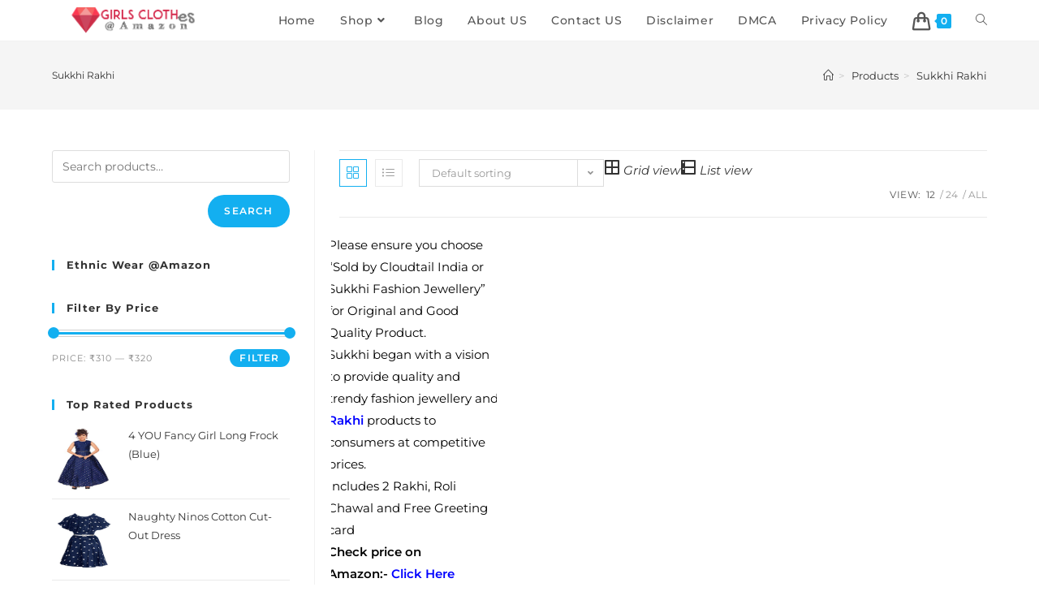

--- FILE ---
content_type: text/html; charset=utf-8
request_url: https://girlsclothes.in/brand/sukkhi-rakhi/?products-per-page=12
body_size: 17862
content:
<!DOCTYPE html>
<html class="html" lang="en-US">
<head>
  <meta charset="utf-8">
  <link rel="profile" href="https://gmpg.org/xfn/11">
  <style type="text/css">
                                .WooZone-price-info {
                                        font-size: 0.6em;
                                }
                                .woocommerce div.product p.price, .woocommerce div.product span.price {
                                        line-height: initial !important;
                                }
  </style>
  <script>
  window._wca = window._wca || [];
  </script>
  <meta name="viewport" content="width=device-width, initial-scale=1">
  <title>Sukkhi Rakhi Archives - Girls Clothes</title>
  <link rel="canonical" href="/brand/sukkhi-rakhi/">
  <meta property="og:locale" content="en_US">
  <meta property="og:type" content="article">
  <meta property="og:title" content="Sukkhi Rakhi Archives - Girls Clothes">
  <meta property="og:url" content="https://girlsclothes.in/brand/sukkhi-rakhi/">
  <meta property="og:site_name" content="Girls Clothes">
  <meta name="twitter:card" content="summary_large_image">
  <script type="application/ld+json" class="yoast-schema-graph">
  {"@context":"https://schema.org","@graph":[{"@type":"CollectionPage","@id":"https://girlsclothes.in/brand/sukkhi-rakhi/","url":"https://girlsclothes.in/brand/sukkhi-rakhi/","name":"Sukkhi Rakhi Archives - Girls Clothes","isPartOf":{"@id":"https://girlsclothes.in/#website"},"primaryImageOfPage":{"@id":"https://girlsclothes.in/brand/sukkhi-rakhi/#primaryimage"},"image":{"@id":"https://girlsclothes.in/brand/sukkhi-rakhi/#primaryimage"},"thumbnailUrl":"https://i0.wp.com/images-na.ssl-images-amazon.com/images/I/51jwt43U0CL.jpg?fit=500%2C500&ssl=1","breadcrumb":{"@id":"https://girlsclothes.in/brand/sukkhi-rakhi/#breadcrumb"},"inLanguage":"en-US"},{"@type":"ImageObject","inLanguage":"en-US","@id":"https://girlsclothes.in/brand/sukkhi-rakhi/#primaryimage","url":"https://i0.wp.com/images-na.ssl-images-amazon.com/images/I/51jwt43U0CL.jpg?fit=500%2C500&ssl=1","contentUrl":"https://i0.wp.com/images-na.ssl-images-amazon.com/images/I/51jwt43U0CL.jpg?fit=500%2C500&ssl=1","width":500,"height":500,"caption":"Gold Plated Designer Floral Rakhi Combo (Set of 2)"},{"@type":"BreadcrumbList","@id":"https://girlsclothes.in/brand/sukkhi-rakhi/#breadcrumb","itemListElement":[{"@type":"ListItem","position":1,"name":"Home","item":"https://girlsclothes.in/"},{"@type":"ListItem","position":2,"name":"Sukkhi Rakhi"}]},{"@type":"WebSite","@id":"https://girlsclothes.in/#website","url":"https://girlsclothes.in/","name":"Girls Clothes","description":"Amazon Affiliate Website","publisher":{"@id":"https://girlsclothes.in/#/schema/person/0d771f0d553228cedbd3a572f2c28bbc"},"potentialAction":[{"@type":"SearchAction","target":{"@type":"EntryPoint","urlTemplate":"https://girlsclothes.in/?s={search_term_string}"},"query-input":"required name=search_term_string"}],"inLanguage":"en-US"},{"@type":["Person","Organization"],"@id":"https://girlsclothes.in/#/schema/person/0d771f0d553228cedbd3a572f2c28bbc","name":"Priyanka","image":{"@type":"ImageObject","inLanguage":"en-US","@id":"https://girlsclothes.in/#/schema/person/image/","url":"https://i2.wp.com/girlsclothes.in/wp-content/uploads/2020/11/Priyanka.jpg?fit=626%2C626&ssl=1","contentUrl":"https://i2.wp.com/girlsclothes.in/wp-content/uploads/2020/11/Priyanka.jpg?fit=626%2C626&ssl=1","width":626,"height":626,"caption":"Priyanka"},"logo":{"@id":"https://girlsclothes.in/#/schema/person/image/"},"description":"Hi! I am Priyanka, the author of GirlsClothes.in. I have been experienced in Blogging for more than 3+ years. I welcome you all to my little world to grab the best of my experiences and findings.","sameAs":["https://girlsclothes.in","https://www.facebook.com/girlsclothes01","https://www.instagram.com/girlsclothes.in/","https://in.pinterest.com/girlsclothesin"]}]}
  </script>
  <link rel="dns-prefetch" href="//stats.wp.com">
  <link rel="dns-prefetch" href="//c0.wp.com">
  <link rel="dns-prefetch" href="//i0.wp.com">
  <link href="https://fonts.gstatic.com" crossorigin="" rel="preconnect">
  <link rel="alternate" type="application/rss+xml" title="Girls Clothes » Feed" href="/feed/">
  <link rel="alternate" type="application/rss+xml" title="Girls Clothes » Comments Feed" href="/comments/feed/">
  <link rel="alternate" type="application/rss+xml" title="Girls Clothes » Sukkhi Rakhi Brand Feed" href="/brand/sukkhi-rakhi/feed/">
  <style>
  img.wp-smiley,
  img.emoji {
        display: inline !important;
        border: none !important;
        box-shadow: none !important;
        height: 1em !important;
        width: 1em !important;
        margin: 0 0.07em !important;
        vertical-align: -0.1em !important;
        background: none !important;
        padding: 0 !important;
  }
  </style>
  <link rel="stylesheet" id="thickbox.css-css" href="https://c0.wp.com/c/6.3.4/wp-includes/js/thickbox/thickbox.css" media="all">
  <link rel="stylesheet" id="premium-addons-css" href="/wp-content/plugins/premium-addons-for-elementor/assets/frontend/min-css/premium-addons.min.css" media="all">
  <link rel="stylesheet" id="wp-block-library-css" href="https://c0.wp.com/c/6.3.4/wp-includes/css/dist/block-library/style.min.css" media="all">
  <style id="wp-block-library-inline-css">
  .has-text-align-justify{text-align:justify;}
  </style>
  <style id="wp-block-library-theme-inline-css">
  .wp-block-audio figcaption{color:#555;font-size:13px;text-align:center}.is-dark-theme .wp-block-audio figcaption{color:hsla(0,0%,100%,.65)}.wp-block-audio{margin:0 0 1em}.wp-block-code{border:1px solid #ccc;border-radius:4px;font-family:Menlo,Consolas,monaco,monospace;padding:.8em 1em}.wp-block-embed figcaption{color:#555;font-size:13px;text-align:center}.is-dark-theme .wp-block-embed figcaption{color:hsla(0,0%,100%,.65)}.wp-block-embed{margin:0 0 1em}.blocks-gallery-caption{color:#555;font-size:13px;text-align:center}.is-dark-theme .blocks-gallery-caption{color:hsla(0,0%,100%,.65)}.wp-block-image figcaption{color:#555;font-size:13px;text-align:center}.is-dark-theme .wp-block-image figcaption{color:hsla(0,0%,100%,.65)}.wp-block-image{margin:0 0 1em}.wp-block-pullquote{border-bottom:4px solid;border-top:4px solid;color:currentColor;margin-bottom:1.75em}.wp-block-pullquote cite,.wp-block-pullquote footer,.wp-block-pullquote__citation{color:currentColor;font-size:.8125em;font-style:normal;text-transform:uppercase}.wp-block-quote{border-left:.25em solid;margin:0 0 1.75em;padding-left:1em}.wp-block-quote cite,.wp-block-quote footer{color:currentColor;font-size:.8125em;font-style:normal;position:relative}.wp-block-quote.has-text-align-right{border-left:none;border-right:.25em solid;padding-left:0;padding-right:1em}.wp-block-quote.has-text-align-center{border:none;padding-left:0}.wp-block-quote.is-large,.wp-block-quote.is-style-large,.wp-block-quote.is-style-plain{border:none}.wp-block-search .wp-block-search__label{font-weight:700}.wp-block-search__button{border:1px solid #ccc;padding:.375em .625em}:where(.wp-block-group.has-background){padding:1.25em 2.375em}.wp-block-separator.has-css-opacity{opacity:.4}.wp-block-separator{border:none;border-bottom:2px solid;margin-left:auto;margin-right:auto}.wp-block-separator.has-alpha-channel-opacity{opacity:1}.wp-block-separator:not(.is-style-wide):not(.is-style-dots){width:100px}.wp-block-separator.has-background:not(.is-style-dots){border-bottom:none;height:1px}.wp-block-separator.has-background:not(.is-style-wide):not(.is-style-dots){height:2px}.wp-block-table{margin:0 0 1em}.wp-block-table td,.wp-block-table th{word-break:normal}.wp-block-table figcaption{color:#555;font-size:13px;text-align:center}.is-dark-theme .wp-block-table figcaption{color:hsla(0,0%,100%,.65)}.wp-block-video figcaption{color:#555;font-size:13px;text-align:center}.is-dark-theme .wp-block-video figcaption{color:hsla(0,0%,100%,.65)}.wp-block-video{margin:0 0 1em}.wp-block-template-part.has-background{margin-bottom:0;margin-top:0;padding:1.25em 2.375em}
  </style>
  <link rel="stylesheet" id="mediaelement-css" href="https://c0.wp.com/c/6.3.4/wp-includes/js/mediaelement/mediaelementplayer-legacy.min.css" media="all">
  <link rel="stylesheet" id="wp-mediaelement-css" href="https://c0.wp.com/c/6.3.4/wp-includes/js/mediaelement/wp-mediaelement.min.css" media="all">
  <style id="jetpack-sharing-buttons-style-inline-css">
  .jetpack-sharing-buttons__services-list{display:flex;flex-direction:row;flex-wrap:wrap;gap:0;list-style-type:none;margin:5px;padding:0}.jetpack-sharing-buttons__services-list.has-small-icon-size{font-size:12px}.jetpack-sharing-buttons__services-list.has-normal-icon-size{font-size:16px}.jetpack-sharing-buttons__services-list.has-large-icon-size{font-size:24px}.jetpack-sharing-buttons__services-list.has-huge-icon-size{font-size:36px}@media print{.jetpack-sharing-buttons__services-list{display:none!important}}.editor-styles-wrapper .wp-block-jetpack-sharing-buttons{gap:0;padding-inline-start:0}ul.jetpack-sharing-buttons__services-list.has-background{padding:1.25em 2.375em}
  </style>
  <link rel="stylesheet" id="wc-blocks-vendors-style-css" href="https://c0.wp.com/p/woocommerce/8.1.1/packages/woocommerce-blocks/build/wc-blocks-vendors-style.css" media="all">
  <link rel="stylesheet" id="wc-all-blocks-style-css" href="https://c0.wp.com/p/woocommerce/8.1.1/packages/woocommerce-blocks/build/wc-all-blocks-style.css" media="all">
  <style id="classic-theme-styles-inline-css">
  /*! This file is auto-generated */
  .wp-block-button__link{color:#fff;background-color:#32373c;border-radius:9999px;box-shadow:none;text-decoration:none;padding:calc(.667em + 2px) calc(1.333em + 2px);font-size:1.125em}.wp-block-file__button{background:#32373c;color:#fff;text-decoration:none}
  </style>
  <style id="global-styles-inline-css">
  body{--wp--preset--color--black: #000000;--wp--preset--color--cyan-bluish-gray: #abb8c3;--wp--preset--color--white: #ffffff;--wp--preset--color--pale-pink: #f78da7;--wp--preset--color--vivid-red: #cf2e2e;--wp--preset--color--luminous-vivid-orange: #ff6900;--wp--preset--color--luminous-vivid-amber: #fcb900;--wp--preset--color--light-green-cyan: #7bdcb5;--wp--preset--color--vivid-green-cyan: #00d084;--wp--preset--color--pale-cyan-blue: #8ed1fc;--wp--preset--color--vivid-cyan-blue: #0693e3;--wp--preset--color--vivid-purple: #9b51e0;--wp--preset--gradient--vivid-cyan-blue-to-vivid-purple: linear-gradient(135deg,rgba(6,147,227,1) 0%,rgb(155,81,224) 100%);--wp--preset--gradient--light-green-cyan-to-vivid-green-cyan: linear-gradient(135deg,rgb(122,220,180) 0%,rgb(0,208,130) 100%);--wp--preset--gradient--luminous-vivid-amber-to-luminous-vivid-orange: linear-gradient(135deg,rgba(252,185,0,1) 0%,rgba(255,105,0,1) 100%);--wp--preset--gradient--luminous-vivid-orange-to-vivid-red: linear-gradient(135deg,rgba(255,105,0,1) 0%,rgb(207,46,46) 100%);--wp--preset--gradient--very-light-gray-to-cyan-bluish-gray: linear-gradient(135deg,rgb(238,238,238) 0%,rgb(169,184,195) 100%);--wp--preset--gradient--cool-to-warm-spectrum: linear-gradient(135deg,rgb(74,234,220) 0%,rgb(151,120,209) 20%,rgb(207,42,186) 40%,rgb(238,44,130) 60%,rgb(251,105,98) 80%,rgb(254,248,76) 100%);--wp--preset--gradient--blush-light-purple: linear-gradient(135deg,rgb(255,206,236) 0%,rgb(152,150,240) 100%);--wp--preset--gradient--blush-bordeaux: linear-gradient(135deg,rgb(254,205,165) 0%,rgb(254,45,45) 50%,rgb(107,0,62) 100%);--wp--preset--gradient--luminous-dusk: linear-gradient(135deg,rgb(255,203,112) 0%,rgb(199,81,192) 50%,rgb(65,88,208) 100%);--wp--preset--gradient--pale-ocean: linear-gradient(135deg,rgb(255,245,203) 0%,rgb(182,227,212) 50%,rgb(51,167,181) 100%);--wp--preset--gradient--electric-grass: linear-gradient(135deg,rgb(202,248,128) 0%,rgb(113,206,126) 100%);--wp--preset--gradient--midnight: linear-gradient(135deg,rgb(2,3,129) 0%,rgb(40,116,252) 100%);--wp--preset--font-size--small: 13px;--wp--preset--font-size--medium: 20px;--wp--preset--font-size--large: 36px;--wp--preset--font-size--x-large: 42px;--wp--preset--spacing--20: 0.44rem;--wp--preset--spacing--30: 0.67rem;--wp--preset--spacing--40: 1rem;--wp--preset--spacing--50: 1.5rem;--wp--preset--spacing--60: 2.25rem;--wp--preset--spacing--70: 3.38rem;--wp--preset--spacing--80: 5.06rem;--wp--preset--shadow--natural: 6px 6px 9px rgba(0, 0, 0, 0.2);--wp--preset--shadow--deep: 12px 12px 50px rgba(0, 0, 0, 0.4);--wp--preset--shadow--sharp: 6px 6px 0px rgba(0, 0, 0, 0.2);--wp--preset--shadow--outlined: 6px 6px 0px -3px rgba(255, 255, 255, 1), 6px 6px rgba(0, 0, 0, 1);--wp--preset--shadow--crisp: 6px 6px 0px rgba(0, 0, 0, 1);}:where(.is-layout-flex){gap: 0.5em;}:where(.is-layout-grid){gap: 0.5em;}body .is-layout-flow > .alignleft{float: left;margin-inline-start: 0;margin-inline-end: 2em;}body .is-layout-flow > .alignright{float: right;margin-inline-start: 2em;margin-inline-end: 0;}body .is-layout-flow > .aligncenter{margin-left: auto !important;margin-right: auto !important;}body .is-layout-constrained > .alignleft{float: left;margin-inline-start: 0;margin-inline-end: 2em;}body .is-layout-constrained > .alignright{float: right;margin-inline-start: 2em;margin-inline-end: 0;}body .is-layout-constrained > .aligncenter{margin-left: auto !important;margin-right: auto !important;}body .is-layout-constrained > :where(:not(.alignleft):not(.alignright):not(.alignfull)){max-width: var(--wp--style--global--content-size);margin-left: auto !important;margin-right: auto !important;}body .is-layout-constrained > .alignwide{max-width: var(--wp--style--global--wide-size);}body .is-layout-flex{display: flex;}body .is-layout-flex{flex-wrap: wrap;align-items: center;}body .is-layout-flex > *{margin: 0;}body .is-layout-grid{display: grid;}body .is-layout-grid > *{margin: 0;}:where(.wp-block-columns.is-layout-flex){gap: 2em;}:where(.wp-block-columns.is-layout-grid){gap: 2em;}:where(.wp-block-post-template.is-layout-flex){gap: 1.25em;}:where(.wp-block-post-template.is-layout-grid){gap: 1.25em;}.has-black-color{color: var(--wp--preset--color--black) !important;}.has-cyan-bluish-gray-color{color: var(--wp--preset--color--cyan-bluish-gray) !important;}.has-white-color{color: var(--wp--preset--color--white) !important;}.has-pale-pink-color{color: var(--wp--preset--color--pale-pink) !important;}.has-vivid-red-color{color: var(--wp--preset--color--vivid-red) !important;}.has-luminous-vivid-orange-color{color: var(--wp--preset--color--luminous-vivid-orange) !important;}.has-luminous-vivid-amber-color{color: var(--wp--preset--color--luminous-vivid-amber) !important;}.has-light-green-cyan-color{color: var(--wp--preset--color--light-green-cyan) !important;}.has-vivid-green-cyan-color{color: var(--wp--preset--color--vivid-green-cyan) !important;}.has-pale-cyan-blue-color{color: var(--wp--preset--color--pale-cyan-blue) !important;}.has-vivid-cyan-blue-color{color: var(--wp--preset--color--vivid-cyan-blue) !important;}.has-vivid-purple-color{color: var(--wp--preset--color--vivid-purple) !important;}.has-black-background-color{background-color: var(--wp--preset--color--black) !important;}.has-cyan-bluish-gray-background-color{background-color: var(--wp--preset--color--cyan-bluish-gray) !important;}.has-white-background-color{background-color: var(--wp--preset--color--white) !important;}.has-pale-pink-background-color{background-color: var(--wp--preset--color--pale-pink) !important;}.has-vivid-red-background-color{background-color: var(--wp--preset--color--vivid-red) !important;}.has-luminous-vivid-orange-background-color{background-color: var(--wp--preset--color--luminous-vivid-orange) !important;}.has-luminous-vivid-amber-background-color{background-color: var(--wp--preset--color--luminous-vivid-amber) !important;}.has-light-green-cyan-background-color{background-color: var(--wp--preset--color--light-green-cyan) !important;}.has-vivid-green-cyan-background-color{background-color: var(--wp--preset--color--vivid-green-cyan) !important;}.has-pale-cyan-blue-background-color{background-color: var(--wp--preset--color--pale-cyan-blue) !important;}.has-vivid-cyan-blue-background-color{background-color: var(--wp--preset--color--vivid-cyan-blue) !important;}.has-vivid-purple-background-color{background-color: var(--wp--preset--color--vivid-purple) !important;}.has-black-border-color{border-color: var(--wp--preset--color--black) !important;}.has-cyan-bluish-gray-border-color{border-color: var(--wp--preset--color--cyan-bluish-gray) !important;}.has-white-border-color{border-color: var(--wp--preset--color--white) !important;}.has-pale-pink-border-color{border-color: var(--wp--preset--color--pale-pink) !important;}.has-vivid-red-border-color{border-color: var(--wp--preset--color--vivid-red) !important;}.has-luminous-vivid-orange-border-color{border-color: var(--wp--preset--color--luminous-vivid-orange) !important;}.has-luminous-vivid-amber-border-color{border-color: var(--wp--preset--color--luminous-vivid-amber) !important;}.has-light-green-cyan-border-color{border-color: var(--wp--preset--color--light-green-cyan) !important;}.has-vivid-green-cyan-border-color{border-color: var(--wp--preset--color--vivid-green-cyan) !important;}.has-pale-cyan-blue-border-color{border-color: var(--wp--preset--color--pale-cyan-blue) !important;}.has-vivid-cyan-blue-border-color{border-color: var(--wp--preset--color--vivid-cyan-blue) !important;}.has-vivid-purple-border-color{border-color: var(--wp--preset--color--vivid-purple) !important;}.has-vivid-cyan-blue-to-vivid-purple-gradient-background{background: var(--wp--preset--gradient--vivid-cyan-blue-to-vivid-purple) !important;}.has-light-green-cyan-to-vivid-green-cyan-gradient-background{background: var(--wp--preset--gradient--light-green-cyan-to-vivid-green-cyan) !important;}.has-luminous-vivid-amber-to-luminous-vivid-orange-gradient-background{background: var(--wp--preset--gradient--luminous-vivid-amber-to-luminous-vivid-orange) !important;}.has-luminous-vivid-orange-to-vivid-red-gradient-background{background: var(--wp--preset--gradient--luminous-vivid-orange-to-vivid-red) !important;}.has-very-light-gray-to-cyan-bluish-gray-gradient-background{background: var(--wp--preset--gradient--very-light-gray-to-cyan-bluish-gray) !important;}.has-cool-to-warm-spectrum-gradient-background{background: var(--wp--preset--gradient--cool-to-warm-spectrum) !important;}.has-blush-light-purple-gradient-background{background: var(--wp--preset--gradient--blush-light-purple) !important;}.has-blush-bordeaux-gradient-background{background: var(--wp--preset--gradient--blush-bordeaux) !important;}.has-luminous-dusk-gradient-background{background: var(--wp--preset--gradient--luminous-dusk) !important;}.has-pale-ocean-gradient-background{background: var(--wp--preset--gradient--pale-ocean) !important;}.has-electric-grass-gradient-background{background: var(--wp--preset--gradient--electric-grass) !important;}.has-midnight-gradient-background{background: var(--wp--preset--gradient--midnight) !important;}.has-small-font-size{font-size: var(--wp--preset--font-size--small) !important;}.has-medium-font-size{font-size: var(--wp--preset--font-size--medium) !important;}.has-large-font-size{font-size: var(--wp--preset--font-size--large) !important;}.has-x-large-font-size{font-size: var(--wp--preset--font-size--x-large) !important;}
  .wp-block-navigation a:where(:not(.wp-element-button)){color: inherit;}
  :where(.wp-block-post-template.is-layout-flex){gap: 1.25em;}:where(.wp-block-post-template.is-layout-grid){gap: 1.25em;}
  :where(.wp-block-columns.is-layout-flex){gap: 2em;}:where(.wp-block-columns.is-layout-grid){gap: 2em;}
  .wp-block-pullquote{font-size: 1.5em;line-height: 1.6;}
  </style>
  <link rel="stylesheet" id="kk-star-ratings-css" href="/wp-content/plugins/kk-star-ratings/src/core/public/css/kk-star-ratings.min.css" media="all">
  <style id="woocommerce-inline-inline-css">
  .woocommerce form .form-row .required { visibility: visible; }
  </style>
  <link rel="stylesheet" id="WooZone-frontend-style-css" href="/wp-content/plugins/woozone/lib/frontend/css/frontend.css" media="all">
  <link rel="stylesheet" id="oceanwp-woo-mini-cart-css" href="/wp-content/themes/oceanwp/assets/css/woo/woo-mini-cart.min.css" media="all">
  <link rel="stylesheet" id="font-awesome-css" href="/wp-content/themes/oceanwp/assets/fonts/fontawesome/css/all.min.css" media="all">
  <link rel="stylesheet" id="simple-line-icons-css" href="/wp-content/themes/oceanwp/assets/css/third/simple-line-icons.min.css" media="all">
  <link rel="stylesheet" id="oceanwp-style-css" href="/wp-content/themes/oceanwp/assets/css/style.min.css" media="all">
  <link rel="stylesheet" id="oceanwp-google-font-montserrat-css" href="/wp-content/uploads/oceanwp-webfonts-css/aa4cd108caefe67bed556707fc45a33f.css" media="all">
  <link rel="stylesheet" id="oceanwp-google-font-rubik-css" href="/wp-content/uploads/oceanwp-webfonts-css/1b03a40c68b3fdb49c32cc906d57c24c.css" media="all">
  <link rel="stylesheet" id="elementor-icons-ekiticons-css" href="/wp-content/plugins/elementskit-lite/modules/elementskit-icon-pack/assets/css/ekiticons.css" media="all">
  <link rel="stylesheet" id="WooZoneProducts-css" href="/wp-content/plugins/woozone/modules/product_in_post/style.css" media="all">
  <link rel="stylesheet" id="grid-list-layout-css" href="/wp-content/plugins/woocommerce-grid-list-toggle/assets/css/style.css" media="all">
  <link rel="stylesheet" id="grid-list-button-css" href="/wp-content/plugins/woocommerce-grid-list-toggle/assets/css/button.css" media="all">
  <link rel="stylesheet" id="dashicons-css" href="https://c0.wp.com/c/6.3.4/wp-includes/css/dashicons.min.css" media="all">
  <link rel="stylesheet" id="oceanwp-woocommerce-css" href="/wp-content/themes/oceanwp/assets/css/woo/woocommerce.min.css" media="all">
  <link rel="stylesheet" id="oceanwp-woo-star-font-css" href="/wp-content/themes/oceanwp/assets/css/woo/woo-star-font.min.css" media="all">
  <link rel="stylesheet" id="oceanwp-woo-quick-view-css" href="/wp-content/themes/oceanwp/assets/css/woo/woo-quick-view.min.css" media="all">
  <link rel="stylesheet" id="ekit-widget-styles-css" href="/wp-content/plugins/elementskit-lite/widgets/init/assets/css/widget-styles.css" media="all">
  <link rel="stylesheet" id="ekit-responsive-css" href="/wp-content/plugins/elementskit-lite/widgets/init/assets/css/responsive.css" media="all">
  <link rel="stylesheet" id="oe-widgets-style-css" href="/wp-content/plugins/ocean-extra/assets/css/widgets.css" media="all">
  <link rel="stylesheet" id="ops-product-share-style-css" href="/wp-content/plugins/ocean-product-sharing/assets/css/style.min.css" media="all">
  <link rel="stylesheet" id="oss-social-share-style-css" href="/wp-content/plugins/ocean-social-sharing/assets/css/style.min.css" media="all">
  <script type="text/template" id="tmpl-variation-template">
        <div class="woocommerce-variation-description">{{{ data.variation.variation_description }}}
        <div class="woocommerce-variation-price">{{{ data.variation.price_html }}}
        <div class="woocommerce-variation-availability">{{{ data.variation.availability_html }}}
  </script>
  <script type="text/template" id="tmpl-unavailable-variation-template">
        <p>Sorry, this product is unavailable. Please choose a different combination.
  </script>
  <script src="https://c0.wp.com/c/6.3.4/wp-includes/js/jquery/jquery.min.js" id="jquery-core-js"></script>
  <script src="https://c0.wp.com/c/6.3.4/wp-includes/js/jquery/jquery-migrate.min.js" id="jquery-migrate-js"></script>
  <script id="WooZone-frontend-script-js-extra">
  var woozone_vars = {"ajax_url":"https:\/\/girlsclothes.in\/wp-admin\/admin-ajax.php","checkout_url":"https:\/\/girlsclothes.in\/checkout\/","lang":{"loading":"Loading...","closing":"Closing...","saving":"Saving...","updating":"Updating...","amzcart_checkout":"checkout done","amzcart_cancel":"canceled","amzcart_checkout_msg":"all good","amzcart_cancel_msg":"You must check or cancel all amazon shops!","available_yes":"available","available_no":"not available","load_cross_sell_box":"Frequently Bought Together Loading..."}};
  </script>
  <script src="/wp-content/plugins/woozone/lib/frontend/js/frontend.js" id="WooZone-frontend-script-js"></script>
  <script src="/wp-content/plugins/woocommerce-grid-list-toggle/assets/js/jquery.cookie.min.js" id="cookie-js"></script>
  <script src="/wp-content/plugins/woocommerce-grid-list-toggle/assets/js/jquery.gridlistview.min.js" id="grid-list-scripts-js"></script>
  <link rel="https://api.w.org/" href="/wp-json/">
  <link rel="EditURI" type="application/rsd+xml" title="RSD" href="/xmlrpc.php">
  <script type="text/javascript">
            ( function () {
                window.lae_fs = { can_use_premium_code: false};
            } )();
  </script>
  <script>
  window.dataLayer = window.dataLayer || [];
  function gtag(){dataLayer.push(arguments);}
  gtag('js', new Date());

  gtag('config', 'UA-152888164-1');
  </script>
  <style>
  img#wpstats{display:none}
  </style>
<noscript>
  <style>

  .woocommerce-product-gallery{ opacity: 1 !important; }
  </style>
</noscript>
  <link rel="icon" href="/wp-content/uploads/2020/05/cropped-Girls-Clothes.png" sizes="32x32">
  <link rel="icon" href="https://i0.wp.com/girlsclothes.in/wp-content/uploads/2020/05/cropped-Girls-Clothes.png?fit=192%2C192&ssl=1" sizes="192x192">
  <link rel="apple-touch-icon" href="https://i0.wp.com/girlsclothes.in/wp-content/uploads/2020/05/cropped-Girls-Clothes.png?fit=180%2C180&ssl=1">
  <link rel="stylesheet" href="/wp-content/cache/min/1/17c57962041ffbe595babb0fecf3e08a.css">
  <meta name="msapplication-TileImage" content="https://i0.wp.com/girlsclothes.in/wp-content/uploads/2020/05/cropped-Girls-Clothes.png?fit=270%2C270&ssl=1">
  <style id="wp-custom-css">
                        /**** Home - Premium Banner - Title BG ****/h3.premium-banner-ib-title.premium_banner_title{background-color:#ef3f49;text-align:center!important}/** Start Block Kit CSS:144-3-3a7d335f39a8579c20cdf02f8d462582 **/.envato-block__preview{overflow:visible}/* Envato Kit 141 Custom Styles - Applied to the element under Advanced */.elementor-headline-animation-type-drop-in .elementor-headline-dynamic-wrapper{text-align:center}.envato-kit-141-top-0 h1,.envato-kit-141-top-0 h2,.envato-kit-141-top-0 h3,.envato-kit-141-top-0 h4,.envato-kit-141-top-0 h5,.envato-kit-141-top-0 h6,.envato-kit-141-top-0 p{margin-top:0}.envato-kit-141-newsletter-inline .elementor-field-textual.elementor-size-md{padding-left:1.5rem;padding-right:1.5rem}.envato-kit-141-bottom-0 p{margin-bottom:0}.envato-kit-141-bottom-8 .elementor-price-list .elementor-price-list-item .elementor-price-list-header{margin-bottom:.5rem}.envato-kit-141.elementor-widget-testimonial-carousel.elementor-pagination-type-bullets .swiper-container{padding-bottom:52px}.envato-kit-141-display-inline{display:inline-block}.envato-kit-141 .elementor-slick-slider ul.slick-dots{bottom:-40px}/** End Block Kit CSS:144-3-3a7d335f39a8579c20cdf02f8d462582 **/              
  </style>
  <style type="text/css">
  /* General CSS */.theme-button,input[type="submit"],button[type="submit"],button,.button,body div.wpforms-container-full .wpforms-form input[type=submit],body div.wpforms-container-full .wpforms-form button[type=submit],body div.wpforms-container-full .wpforms-form .wpforms-page-button{border-radius:42px}/* Header CSS */#site-logo #site-logo-inner,.oceanwp-social-menu .social-menu-inner,#site-header.full_screen-header .menu-bar-inner,.after-header-content .after-header-content-inner{height:50px}#site-navigation-wrap .dropdown-menu >li >a,.oceanwp-mobile-menu-icon a,.mobile-menu-close,.after-header-content-inner >a{line-height:50px}#site-header.has-header-media .overlay-header-media{background-color:rgba(0,0,0,0.5)}#site-logo #site-logo-inner a img,#site-header.center-header #site-navigation-wrap .middle-site-logo a img{max-width:200px}@media (max-width:480px){#site-logo #site-logo-inner a img,#site-header.center-header #site-navigation-wrap .middle-site-logo a img{max-width:185px}}#site-header #site-logo #site-logo-inner a img,#site-header.center-header #site-navigation-wrap .middle-site-logo a img{max-height:100px}/* Footer Widgets CSS */#footer-widgets{background-color:#f7f7fc}#footer-widgets,#footer-widgets p,#footer-widgets li a:before,#footer-widgets .contact-info-widget span.oceanwp-contact-title,#footer-widgets .recent-posts-date,#footer-widgets .recent-posts-comments,#footer-widgets .widget-recent-posts-icons li .fa{color:#000000}#footer-widgets .footer-box a,#footer-widgets a{color:#1e73be}/* WooCommerce CSS */.wcmenucart i{font-size:22px}.wcmenucart .owp-icon{width:22px;height:22px}.wcmenucart i{top:6px}#owp-checkout-timeline .timeline-step{color:#cccccc}#owp-checkout-timeline .timeline-step{border-color:#cccccc}.woocommerce span.onsale{background-color:#dd3333}.woocommerce ul.products li.product .price,.woocommerce ul.products li.product .price .amount{color:#0b7cac}.woocommerce ul.products li.product .button,.woocommerce ul.products li.product .product-inner .added_to_cart{background-color:#13aff0}.woocommerce ul.products li.product .button,.woocommerce ul.products li.product .product-inner .added_to_cart{color:#ffffff}.price,.amount{color:#0b7cac}/* Typography CSS */body{font-family:Montserrat;font-size:15px;color:#000000}#site-navigation-wrap .dropdown-menu >li >a,#site-header.full_screen-header .fs-dropdown-menu >li >a,#site-header.top-header #site-navigation-wrap .dropdown-menu >li >a,#site-header.center-header #site-navigation-wrap .dropdown-menu >li >a,#site-header.medium-header #site-navigation-wrap .dropdown-menu >li >a,.oceanwp-mobile-menu-icon a{font-family:Montserrat;font-weight:500;font-size:14px}.page-header .page-header-title,.page-header.background-image-page-header .page-header-title{font-size:12px}.sidebar-box .widget-title{font-weight:700}#footer-widgets .footer-box .widget-title{font-weight:500;color:#000000}.woocommerce div.product p.price{font-family:Rubik;font-weight:700}
  </style>
</head>
<body class="archive tax-pa_brand term-sukkhi-rakhi term-119 wp-custom-logo wp-embed-responsive theme-oceanwp woocommerce woocommerce-page woocommerce-no-js oceanwp-theme dropdown-mobile default-breakpoint has-sidebar content-left-sidebar has-breadcrumbs has-grid-list account-original-style elementor-default elementor-kit-606" itemscope="itemscope" itemtype="https://schema.org/WebPage">  <ins data-ad-channel="b1abb8ba140ddacf357f0dd10203906a" data-biqdiq-init></ins>

  <div id="outer-wrap" class="site clr">
    <a class="skip-link screen-reader-text" href="#main">Skip to content</a>
    <div id="wrap" class="clr">
      <header id="site-header" class="minimal-header clr" data-height="50" itemscope="itemscope" itemtype="https://schema.org/WPHeader" role="banner">
        <div id="site-header-inner" class="clr container">
          <div id="site-logo" class="clr" itemscope itemtype="https://schema.org/Brand">
            <div id="site-logo-inner" class="clr">
              <a href="/" class="custom-logo-link" rel="home"><img width="409" height="85" src="https://i0.wp.com/girlsclothes.in/wp-content/uploads/2020/01/Girls-Clothes.png?fit=409%2C85&ssl=1" class="custom-logo" alt="Girls Clothes" decoding="async"></a>
            </div>
          </div>
          <div id="site-navigation-wrap" class="clr">
            <nav id="site-navigation" class="navigation main-navigation clr" itemscope="itemscope" itemtype="https://schema.org/SiteNavigationElement" role="navigation">
              <ul id="menu-home-menu" class="main-menu dropdown-menu sf-menu">
                <li id="menu-item-968" class="menu-item menu-item-type-custom menu-item-object-custom menu-item-home menu-item-968">
                  <a href="/" class="menu-link"><span class="text-wrap">Home</span></a>
                </li>
                <li id="menu-item-565" class="menu-item menu-item-type-post_type menu-item-object-page menu-item-has-children dropdown menu-item-565">
                  <a href="/shop/" class="menu-link"><span class="text-wrap">Shop<i class="nav-arrow fa fa-angle-down" aria-hidden="true" role="img"></i></span></a>
                  <ul class="sub-menu">
                    <li id="menu-item-591" class="menu-item menu-item-type-post_type menu-item-object-page menu-item-591">
                      <a href="/wishlist/" class="menu-link"><span class="text-wrap">Wishlist</span></a>
                    </li>
                    <li id="menu-item-304" class="menu-item menu-item-type-taxonomy menu-item-object-product_cat menu-item-304">
                      <a href="/product-category/ethnic-wear/" class="menu-link"><span class="text-wrap">Ethnic Wear</span></a>
                    </li>
                    <li id="menu-item-766" class="menu-item menu-item-type-taxonomy menu-item-object-product_cat menu-item-766">
                      <a href="/product-category/jewellery/" class="menu-link"><span class="text-wrap">Jewellery</span></a>
                    </li>
                    <li id="menu-item-566" class="menu-item menu-item-type-taxonomy menu-item-object-product_cat menu-item-566">
                      <a href="/product-category/dresses-jumpsuits/" class="menu-link"><span class="text-wrap">Dresses & Jumpsuits</span></a>
                    </li>
                    <li id="menu-item-567" class="menu-item menu-item-type-taxonomy menu-item-object-product_cat menu-item-567">
                      <a href="/product-category/lingerie-sleepwear/" class="menu-link"><span class="text-wrap">Lingerie & Sleepwear</span></a>
                    </li>
                  </ul>
                </li>
                <li id="menu-item-296" class="menu-item menu-item-type-post_type menu-item-object-page menu-item-296">
                  <a href="/blog/" class="menu-link"><span class="text-wrap">Blog</span></a>
                </li>
                <li id="menu-item-972" class="menu-item menu-item-type-post_type menu-item-object-page menu-item-972">
                  <a href="/about-us/" class="menu-link"><span class="text-wrap">About US</span></a>
                </li>
                <li id="menu-item-971" class="menu-item menu-item-type-post_type menu-item-object-page menu-item-971">
                  <a href="/contact-us/" class="menu-link"><span class="text-wrap">Contact US</span></a>
                </li>
                <li id="menu-item-970" class="menu-item menu-item-type-post_type menu-item-object-page menu-item-970">
                  <a href="/disclaimer/" class="menu-link"><span class="text-wrap">Disclaimer</span></a>
                </li>
                <li id="menu-item-974" class="menu-item menu-item-type-custom menu-item-object-custom menu-item-974">
                  <a href="#" class="menu-link"><span class="text-wrap">DMCA</span></a>
                </li>
                <li id="menu-item-969" class="menu-item menu-item-type-post_type menu-item-object-page menu-item-969">
                  <a href="/privacy-policy/" class="menu-link"><span class="text-wrap">Privacy Policy</span></a>
                </li>
                <li class="woo-menu-icon wcmenucart-toggle-drop_down toggle-cart-widget">
                  <a href="/cart/" class="wcmenucart"><span class="wcmenucart-count"><i class="icon-handbag" aria-hidden="true" role="img"></i><span class="wcmenucart-details count">0</span></span></a>
                  <div class="current-shop-items-dropdown owp-mini-cart clr">
                    <div class="current-shop-items-inner clr">
                      <div class="widget woocommerce widget_shopping_cart">
                        <div class="widget_shopping_cart_content"></div>
                      </div>
                    </div>
                  </div>
                </li>
                <li class="search-toggle-li">
                  <a href="/#" class="site-search-toggle search-dropdown-toggle"><span class="screen-reader-text">Toggle website search</span><i class="icon-magnifier" aria-hidden="true" role="img"></i></a>
                </li>
              </ul>
              <div id="searchform-dropdown" class="header-searchform-wrap clr">
                <form aria-label="Search this website" role="search" method="get" class="searchform" action="https://girlsclothes.in/">
                  <input aria-label="Insert search query" type="search" id="ocean-search-form-1" class="field" autocomplete="off" placeholder="Search" name="s">
                </form>
              </div>
            </nav>
          </div>
          <div class="oceanwp-mobile-menu-icon clr mobile-right">
            <a href="/cart/" class="wcmenucart"><span class="wcmenucart-count"><i class="icon-handbag" aria-hidden="true" role="img"></i><span class="wcmenucart-details count">0</span></span></a> <a href="/#mobile-menu-toggle" class="mobile-menu" aria-label="Mobile Menu"><i class="fa fa-bars" aria-hidden="true"></i> <span class="oceanwp-text">Menu</span> <span class="oceanwp-close-text">Close</span></a>
          </div>
        </div>
        <div id="mobile-dropdown" class="clr">
          <nav class="clr" itemscope="itemscope" itemtype="https://schema.org/SiteNavigationElement">
            <ul id="menu-home-menu-1" class="menu">
              <li class="menu-item menu-item-type-custom menu-item-object-custom menu-item-home menu-item-968">
                <a href="/">Home</a>
              </li>
              <li class="menu-item menu-item-type-post_type menu-item-object-page menu-item-has-children menu-item-565">
                <a href="/shop/">Shop</a>
                <ul class="sub-menu">
                  <li class="menu-item menu-item-type-post_type menu-item-object-page menu-item-591">
                    <a href="/wishlist/">Wishlist</a>
                  </li>
                  <li class="menu-item menu-item-type-taxonomy menu-item-object-product_cat menu-item-304">
                    <a href="/product-category/ethnic-wear/">Ethnic Wear</a>
                  </li>
                  <li class="menu-item menu-item-type-taxonomy menu-item-object-product_cat menu-item-766">
                    <a href="/product-category/jewellery/">Jewellery</a>
                  </li>
                  <li class="menu-item menu-item-type-taxonomy menu-item-object-product_cat menu-item-566">
                    <a href="/product-category/dresses-jumpsuits/">Dresses & Jumpsuits</a>
                  </li>
                  <li class="menu-item menu-item-type-taxonomy menu-item-object-product_cat menu-item-567">
                    <a href="/product-category/lingerie-sleepwear/">Lingerie & Sleepwear</a>
                  </li>
                </ul>
              </li>
              <li class="menu-item menu-item-type-post_type menu-item-object-page menu-item-296">
                <a href="/blog/">Blog</a>
              </li>
              <li class="menu-item menu-item-type-post_type menu-item-object-page menu-item-972">
                <a href="/about-us/">About US</a>
              </li>
              <li class="menu-item menu-item-type-post_type menu-item-object-page menu-item-971">
                <a href="/contact-us/">Contact US</a>
              </li>
              <li class="menu-item menu-item-type-post_type menu-item-object-page menu-item-970">
                <a href="/disclaimer/">Disclaimer</a>
              </li>
              <li class="menu-item menu-item-type-custom menu-item-object-custom menu-item-974">
                <a href="#">DMCA</a>
              </li>
              <li class="menu-item menu-item-type-post_type menu-item-object-page menu-item-969">
                <a href="/privacy-policy/">Privacy Policy</a>
              </li>
              <li class="woo-menu-icon wcmenucart-toggle-drop_down toggle-cart-widget">
                <a href="/cart/" class="wcmenucart"><span class="wcmenucart-count"><i class="icon-handbag" aria-hidden="true" role="img"></i><span class="wcmenucart-details count">0</span></span></a>
                <div class="current-shop-items-dropdown owp-mini-cart clr">
                  <div class="current-shop-items-inner clr">
                    <div class="widget woocommerce widget_shopping_cart">
                      <div class="widget_shopping_cart_content"></div>
                    </div>
                  </div>
                </div>
              </li>
              <li class="search-toggle-li">
                <a href="/#" class="site-search-toggle search-dropdown-toggle"><span class="screen-reader-text">Toggle website search</span><i class="icon-magnifier" aria-hidden="true" role="img"></i></a>
              </li>
            </ul>
            <div id="mobile-menu-search" class="clr">
              <form aria-label="Search this website" method="get" action="https://girlsclothes.in/" class="mobile-searchform">
                <input aria-label="Insert search query" value="" class="field" id="ocean-mobile-search-2" type="search" name="s" autocomplete="off" placeholder="Search"> <button aria-label="Submit search" type="submit" class="searchform-submit"><i class="icon-magnifier" aria-hidden="true" role="img"></i></button>
              </form>
            </div>
          </nav>
        </div>
      </header>
      <main id="main" class="site-main clr" role="main">
        <header class="page-header">
          <div class="container clr page-header-inner">
            <h1 class="page-header-title clr" itemprop="headline">Sukkhi Rakhi</h1>
            <nav role="navigation" aria-label="Breadcrumbs" class="site-breadcrumbs clr position-">
              <ol class="trail-items" itemscope itemtype="http://schema.org/BreadcrumbList">
                <meta name="numberOfItems" content="3">
                <meta name="itemListOrder" content="Ascending">
                <li class="trail-item trail-begin" itemprop="itemListElement" itemscope itemtype="https://schema.org/ListItem">
                  <a href="/" rel="home" aria-label="Home" itemprop="item"><span itemprop="name"><i class="icon-home" aria-hidden="true" role="img"></i><span class="breadcrumb-home has-icon">Home</span></span></a><span class="breadcrumb-sep">></span>
                  <meta itemprop="position" content="1">
                </li>
                <li class="trail-item" itemprop="itemListElement" itemscope itemtype="https://schema.org/ListItem">
                  <a href="/shop/" itemprop="item"><span itemprop="name">Products</span></a><span class="breadcrumb-sep">></span>
                  <meta itemprop="position" content="2">
                </li>
                <li class="trail-item trail-end" itemprop="itemListElement" itemscope itemtype="https://schema.org/ListItem">
                  <span itemprop="name"><a href="/brand/sukkhi-rakhi/">Sukkhi Rakhi</a></span>
                  <meta itemprop="position" content="3">
                </li>
              </ol>
            </nav>
          </div>
        </header>
        <div id="content-wrap" class="container clr">
          <div id="primary" class="content-area clr">
            <div id="content" class="clr site-content">
              <article class="entry-content entry clr">
                <header class="woocommerce-products-header"></header>
                <div class="woocommerce-notices-wrapper"></div>
                <div class="oceanwp-toolbar clr">
                  <nav class="oceanwp-grid-list">
                    <a href="#" id="oceanwp-grid" title="Grid view" class="active grid-btn"><i class="icon-grid" aria-hidden="true" role="img"></i></a><a href="#" id="oceanwp-list" title="List view" class="list-btn"><i class="icon-list" aria-hidden="true" role="img"></i></a>
                  </nav>
                  <form class="woocommerce-ordering" method="get">
                    <select name="orderby" class="orderby" aria-label="Shop order">
                      <option value="menu_order" selected>
                        Default sorting
                      </option>
                      <option value="popularity">
                        Sort by popularity
                      </option>
                      <option value="rating">
                        Sort by average rating
                      </option>
                      <option value="date">
                        Sort by latest
                      </option>
                      <option value="price">
                        Sort by price: low to high
                      </option>
                      <option value="price-desc">
                        Sort by price: high to low
                      </option>
                    </select> <input type="hidden" name="paged" value="1"> <input type="hidden" name="products-per-page" value="12">
                  </form>
                  <nav class="gridlist-toggle">
                    <a href="#" id="grid" title="Grid view"><span class="dashicons dashicons-grid-view"></span> <em>Grid view</em></a><a href="#" id="list" title="List view"><span class="dashicons dashicons-exerpt-view"></span> <em>List view</em></a>
                  </nav>
                  <ul class="result-count">
                    <li class="view-title">View:</li>
                    <li>
                      <a class="view-first active" href="/brand/sukkhi-rakhi/?products-per-page=12">12</a>
                    </li>
                    <li>
                      <a class="view-second" href="/brand/sukkhi-rakhi/?products-per-page=24">24</a>
                    </li>
                    <li>
                      <a class="view-all" href="/brand/sukkhi-rakhi/?products-per-page=all">All</a>
                    </li>
                  </ul>
                </div>
                <ul class="products oceanwp-row clr grid">
                  <li class="entry has-media has-product-nav col span_1_of_4 owp-content-left owp-thumbs-layout-horizontal owp-btn-normal owp-tabs-layout-horizontal product type-product post-711 status-publish first instock product_cat-jewellery has-post-thumbnail sale shipping-taxable product-type-external">
                    <div class="product-inner clr">
                      <div class="woo-entry-image-swap woo-entry-image clr">
                        <a href="/product/gold-plated-designer-floral-rakhi-combo-set-of-2/" class="woocommerce-LoopProduct-link"><img width="300" height="300" src="https://i0.wp.com/images-na.ssl-images-amazon.com/images/I/51jwt43U0CL.jpg?resize=300%2C300&ssl=1" class="woo-entry-image-main" alt="Gold Plated Designer Floral Rakhi Combo (Set of 2) with Roli Chawal and Greeting Card" decoding="async" itemprop="image"><img width="300" height="300" src="https://i0.wp.com/images-na.ssl-images-amazon.com/images/I/51jwt43U0CL.jpg?resize=300%2C300&ssl=1" class="woo-entry-image-secondary" alt="Gold Plated Designer Floral Rakhi Combo (Set of 2) with Roli Chawal and Greeting Card" decoding="async" itemprop="image"></a><a href="#" id="product_id_711" class="owp-quick-view" data-product_id="711" aria-label="Quickly preview product Gold Plated Designer Floral Rakhi Combo (Set of 2) with Roli Chawal and Greeting Card"><i class="icon-eye" aria-hidden="true" role="img"></i> Quick View</a>
                      </div>
                      <div class="woocommerce-product-details__short-description">
                        <ul>
                          <li>Please ensure you choose “Sold by Cloudtail India or Sukkhi Fashion Jewellery” for Original and Good Quality Product.</li>
                          <li>Sukkhi began with a vision to provide quality and trendy fashion jewellery and <span style="color: #0000ff;"><strong>Rakhi</strong></span> products to consumers at competitive prices.
                          </li>
                          <li>Includes 2 Rakhi, Roli Chawal and Free Greeting card</li>
                          <li><strong>Check price on Amazon:- <span style="color: #0000ff;">Click Here</span></strong></li>
                        </ul>
                      </div>
                      <div class="gridlist-buttonwrap">
                        <ul class="woo-entry-inner clr">
                          <li class="image-wrap">
                            <span class="onsale">Sale!</span>
                            <div class="woo-entry-image-swap woo-entry-image clr">
                              <a href="/product/gold-plated-designer-floral-rakhi-combo-set-of-2/" class="woocommerce-LoopProduct-link"><img width="300" height="300" src="https://i0.wp.com/images-na.ssl-images-amazon.com/images/I/51jwt43U0CL.jpg?resize=300%2C300&ssl=1" class="woo-entry-image-main" alt="Gold Plated Designer Floral Rakhi Combo (Set of 2) with Roli Chawal and Greeting Card" decoding="async" itemprop="image"><img width="300" height="300" src="https://i0.wp.com/images-na.ssl-images-amazon.com/images/I/51jwt43U0CL.jpg?resize=300%2C300&ssl=1" class="woo-entry-image-secondary" alt="Gold Plated Designer Floral Rakhi Combo (Set of 2) with Roli Chawal and Greeting Card" decoding="async" itemprop="image"></a><a href="#" id="product_id_711" class="owp-quick-view" data-product_id="711" aria-label="Quickly preview product Gold Plated Designer Floral Rakhi Combo (Set of 2) with Roli Chawal and Greeting Card"><i class="icon-eye" aria-hidden="true" role="img"></i> Quick View</a>
                            </div>
                          </li>
                          <li class="category">
                            <a href="/product-category/jewellery/" rel="tag">Jewellery</a>
                          </li>
                          <li class="title">
                            <h2><a href="/product/gold-plated-designer-floral-rakhi-combo-set-of-2/">Gold Plated Designer Floral Rakhi Combo (Set of 2) with Roli Chawal and Greeting Card</a></h2>
                          </li>
                          <li class="price-wrap">
                          <li class="woo-desc">Please ensure you choose "Sold by Cloudtail India or Sukkhi Fashion Jewellery" for Original and Good Quality Product. Sukkhi began with a vision to provide quality and trendy fashion jewellery and Rakhi products to consumers at competitive prices. Includes 2 Rakhi, Roli Chawal and Free Greeting card Check price on Amazon:- Click Here</li>
                          <li class="btn-wrap clr">
                            BUY ON AMAZON
                          </li>
                        </ul>
                      </div>
                    </div>
                  </li>
                </ul>
              </article>
            </div>
          </div>
          <aside id="right-sidebar" class="sidebar-container widget-area sidebar-primary" itemscope="itemscope" itemtype="https://schema.org/WPSideBar" role="complementary" aria-label="Primary Sidebar">
            <div id="right-sidebar-inner" class="clr">
              <div id="woocommerce_product_search-2" class="sidebar-box woocommerce widget_product_search clr">
                <form role="search" method="get" class="woocommerce-product-search" action="https://girlsclothes.in/">
                  <label class="screen-reader-text" for="woocommerce-product-search-field-0">Search for:</label> <input type="search" id="woocommerce-product-search-field-0" class="search-field" placeholder="Search products…" value="" name="s"> <button type="submit" value="Search" class="">Search</button> <input type="hidden" name="post_type" value="product">
                </form>
              </div>
              <div id="custom_html-6" class="widget_text sidebar-box widget_custom_html clr">
                <div class="textwidget custom-html-widget">
                  <ins class="adsbygoogle" style="display:block" data-ad-client="ca-pub-1664820528897405" data-ad-slot="3990511436" data-ad-format="auto" data-full-width-responsive="true"></ins> 
                  <script>


                  (adsbygoogle = window.adsbygoogle || []).push({});
                  </script>
                </div>
              </div>
              <div id="custom_html-3" class="widget_text sidebar-box widget_custom_html clr">
                <h4 class="widget-title">Ethnic Wear @Amazon</h4>
                <div class="textwidget custom-html-widget">
                  <script type="text/javascript">
                  amzn_assoc_ad_type ="responsive_search_widget"; amzn_assoc_tracking_id ="techbusines0b-21"; amzn_assoc_marketplace ="amazon"; amzn_assoc_region ="IN"; amzn_assoc_placement =""; amzn_assoc_search_type = "search_widget";amzn_assoc_width ="auto"; amzn_assoc_height ="auto"; amzn_assoc_default_search_category =""; amzn_assoc_default_search_key ="Ethnic_Wear";amzn_assoc_theme ="light"; amzn_assoc_bg_color ="FFFFFF"; 
                  </script>
                </div>
              </div>
              <div id="woocommerce_price_filter-2" class="sidebar-box woocommerce widget_price_filter clr">
                <h4 class="widget-title">Filter by price</h4>
                <form method="get" action="https://girlsclothes.in/brand/sukkhi-rakhi/">
                  <div class="price_slider_wrapper">
                    <div class="price_slider" style="display:none;"></div>
                    <div class="price_slider_amount" data-step="10">
                      <label class="screen-reader-text" for="min_price">Min price</label> <input type="text" id="min_price" name="min_price" value="310" data-min="310" placeholder="Min price"> <label class="screen-reader-text" for="max_price">Max price</label> <input type="text" id="max_price" name="max_price" value="320" data-max="320" placeholder="Max price"> <button type="submit" class="button">Filter</button>
                      <div class="price_label" style="display:none;">
                        Price: <span class="from"></span> — <span class="to"></span>
                      </div>
<input type="hidden" name="products-per-page" value="12">
                      <div class="clear"></div>
                    </div>
                  </div>
                </form>
              </div>
              <div id="woocommerce_top_rated_products-2" class="sidebar-box woocommerce widget_top_rated_products clr">
                <h4 class="widget-title">Top rated products</h4>
                <ul class="product_list_widget">
                  <li>
                    <a href="/product/fancy-girl-long-frock/"><img width="500" height="500" src="https://images-na.ssl-images-amazon.com/images/I/41BkEProJQL.jpg" class="attachment-shop_thumbnail size-shop_thumbnail wp-post-image" alt="5 Best Dresses for Girls Under 1000 in India" decoding="async"> <span class="product-title">4 YOU Fancy Girl Long Frock (Blue)</span></a>
                  </li>
                  <li>
                    <a href="/product/naughty-ninos-cotton-cut-out-dress/"><img width="500" height="500" src="https://images-na.ssl-images-amazon.com/images/I/41eH32roOFL.jpg" class="attachment-shop_thumbnail size-shop_thumbnail wp-post-image" alt="Cotton Cut-Out Dress" decoding="async"> <span class="product-title">Naughty Ninos Cotton Cut-Out Dress</span></a>
                  </li>
                  <li>
                    <a href="/product/simoni-cross-fit-full-coverage-c-cup-bra/"><img width="500" height="500" src="https://images-na.ssl-images-amazon.com/images/I/41B%2B8KDM9CL.jpg" class="attachment-shop_thumbnail size-shop_thumbnail wp-post-image" alt="SIMONI Cross Fit Full Coverage C Cup Bra" decoding="async"> <span class="product-title">SIMONI Cross Fit Full Coverage C Cup Bra</span></a>
                  </li>
                </ul>
              </div>
              <div id="woocommerce_product_categories-2" class="sidebar-box woocommerce widget_product_categories clr">
                <h4 class="widget-title">Product categories</h4>
                <ul class="product-categories">
                  <li class="cat-item cat-item-42">
                    <a href="/product-category/dresses-jumpsuits/">Dresses & Jumpsuits</a>
                  </li>
                  <li class="cat-item cat-item-43">
                    <a href="/product-category/ethnic-wear/">Ethnic Wear</a>
                  </li>
                  <li class="cat-item cat-item-117">
                    <a href="/product-category/jewellery/">Jewellery</a>
                  </li>
                  <li class="cat-item cat-item-85">
                    <a href="/product-category/lingerie-sleepwear/">Lingerie & Sleepwear</a>
                  </li>
                  <li class="cat-item cat-item-41">
                    <a href="/product-category/uncategorized/">Uncategorized</a>
                  </li>
                </ul>
              </div>
            </div>
          </aside>
        </div>
      </main>
      <footer id="footer" class="site-footer" itemscope="itemscope" itemtype="https://schema.org/WPFooter" role="contentinfo">
        <div id="footer-inner" class="clr">
          <div id="footer-widgets" class="oceanwp-row clr">
            <div class="footer-widgets-inner container">
              <div class="footer-box span_1_of_3 col col-1">
                <div id="text-2" class="footer-widget widget_text clr">
                  <h4 class="widget-title">About US</h4>
                  <div class="textwidget">
                    <p><a href="/">GIRLS CLOTHES</a> is the place to find the finest brands of women’s fashion and lifestyle products. Buy Ethnic Wear for men, women & kids online in India. Explore Ethnic dresses, gowns, kurtas from Biba, W, DressBerry & more brands on Amazon.</p>
                    <p>Online Shopping for Women – Browse & buy from a wide range of women’s clothing & accessories online at best prices ✯Fast Shipping ✯Amazing Offers.</p>
                    <p>Note: All Rights Reserved All Logos & Trademark Belongs To Their Respective Owners.</p>
                  </div>
                </div>
              </div>
              <div class="footer-box span_1_of_3 col col-2">
                <div id="ocean_recent_posts-2" class="footer-widget widget-oceanwp-recent-posts recent-posts-widget clr">
                  <h4 class="widget-title">Recent Posts</h4>
                  <ul class="oceanwp-recent-posts clr">
                    <li class="clr">
                      <a href="/party-wear-saree-under-1500/" title="5 Best Party Wear Saree Under 1500 in 2023 [Must Check!]" class="recent-posts-thumbnail"><img width="150" height="150" src="https://i0.wp.com/girlsclothes.in/wp-content/uploads/2023/03/Anarva-Kanchipuram-Silk-Blend-Saree.jpg?resize=150%2C150&ssl=1" class="attachment-thumbnail size-thumbnail wp-post-image" alt="5 Best Party Wear Saree Under 1500 in 2023 [Must Check!]" decoding="async" itemprop="image"> <span class="overlay"></span></a>
                      <div class="recent-posts-details clr">
                        <div class="recent-posts-details-inner clr">
                          <a href="/party-wear-saree-under-1500/" class="recent-posts-title">5 Best Party Wear Saree Under 1500 in 2023 [Must Check!]</a>
                          <div class="recent-posts-info clr">
                            <div class="recent-posts-date">
                              March 3, 2023<span class="sep">/</span>
                            </div>
                            <div class="recent-posts-comments">
                              <a href="/party-wear-saree-under-1500/#respond">0 Comments</a>
                            </div>
                          </div>
                        </div>
                      </div>
                    </li>
                    <li class="clr">
                      <a href="/green-bangles-set-for-wedding/" title="5 Best Green Bangles Set for Wedding India 2023 [Must Check!]" class="recent-posts-thumbnail"><img width="150" height="150" src="https://i0.wp.com/girlsclothes.in/wp-content/uploads/2020/10/Chinar-Jewels-Bottle-Green-Golden-Bangle-Set.jpg?resize=150%2C150&ssl=1" class="attachment-thumbnail size-thumbnail wp-post-image" alt="5 Best Green Bangles Set for Wedding India 2023 [Must Check!]" decoding="async" itemprop="image"> <span class="overlay"></span></a>
                      <div class="recent-posts-details clr">
                        <div class="recent-posts-details-inner clr">
                          <a href="/green-bangles-set-for-wedding/" class="recent-posts-title">5 Best Green Bangles Set for Wedding India 2023 [Must Check!]</a>
                          <div class="recent-posts-info clr">
                            <div class="recent-posts-date">
                              October 28, 2020<span class="sep">/</span>
                            </div>
                            <div class="recent-posts-comments">
                              <a href="/green-bangles-set-for-wedding/#comments">2 Comments</a>
                            </div>
                          </div>
                        </div>
                      </div>
                    </li>
                    <li class="clr">
                      <a href="/romantic-night-dress-for-girls/" title="5 Best Romantic Night Dress For Girls India 2023 [35% Off]" class="recent-posts-thumbnail"><img width="150" height="150" src="https://i0.wp.com/girlsclothes.in/wp-content/uploads/2020/10/Pink-Romantic-Babydoll-With-Panty.jpg?resize=150%2C150&ssl=1" class="attachment-thumbnail size-thumbnail wp-post-image" alt="5 Best Romantic Night Dress For Girls India 2023 [35% Off]" decoding="async" itemprop="image"> <span class="overlay"></span></a>
                      <div class="recent-posts-details clr">
                        <div class="recent-posts-details-inner clr">
                          <a href="/romantic-night-dress-for-girls/" class="recent-posts-title">5 Best Romantic Night Dress For Girls India 2023 [35% Off]</a>
                          <div class="recent-posts-info clr">
                            <div class="recent-posts-date">
                              October 21, 2020<span class="sep">/</span>
                            </div>
                            <div class="recent-posts-comments">
                              <a href="/romantic-night-dress-for-girls/#comments">3 Comments</a>
                            </div>
                          </div>
                        </div>
                      </div>
                    </li>
                  </ul>
                </div>
              </div>
              <div class="footer-box span_1_of_3 col col-3">
                <div id="ocean_contact_info-2" class="footer-widget widget-oceanwp-contact-info clr">
                  <h4 class="widget-title">Contact Info</h4>
                  <ul class="contact-info-widget default">
                    <li class="address">
                      <i class="icon-location-pin" aria-hidden="true"></i>
                      <div class="oceanwp-info-wrap">
                        <span class="oceanwp-contact-title">Address:</span><span class="oceanwp-contact-text">JAM RAVAL</span>
                      </div>
                    </li>
                    <li class="mobile">
                      <i class="icon-screen-smartphone" aria-hidden="true"></i>
                      <div class="oceanwp-info-wrap">
                        <span class="oceanwp-contact-title">Mobile:</span><span class="oceanwp-contact-text">xxxxx-xxxxx</span>
                      </div>
                    </li>
                    <li class="email">
                      <i class="icon-envelope" aria-hidden="true"></i>
                      <div class="oceanwp-info-wrap">
                        <span class="oceanwp-contact-title">Email:</span><span class="oceanwp-contact-text"><span class="screen-reader-text">Opens in your application</span></span>
                      </div>
                    </li>
                    <li class="web">
                      <i class="icon-link" aria-hidden="true"></i>
                      <div class="oceanwp-info-wrap">
                        <span class="oceanwp-contact-title">Website:</span><span class="oceanwp-contact-text">technicalstudy.in</span>
                      </div>
                    </li>
                  </ul>
                </div>
              </div>
            </div>
          </div>
          <div id="footer-bottom" class="clr no-footer-nav">
            <div id="footer-bottom-inner" class="container clr">
              <div id="copyright" class="clr" role="contentinfo">
                Copyright 2024 - Girlsclothes.in. The owner of this website Girlsclothes.in is a participant in the Amazon Services LLC Associates Program, an affiliate advertising program designed to provide a means for sites to earn advertising fees by advertising and linking to Amazon properties including, but not limited to, amazon.in.
              </div>
            </div>
          </div>
        </div>
      </footer>
    </div>
  </div>
<a aria-label="Scroll to the top of the page" href="#" id="scroll-top" class="scroll-top-right"><i class="fa fa-angle-up" aria-hidden="true" role="img"></i></a> 
  <script data-cfasync="false" src="/cdn-cgi/scripts/5c5dd728/cloudflare-static/email-decode.min.js"></script> 
  <script type="text/javascript">


  jQuery('.woocommerce-tabs #tab-description .aplus p img[height=1]').css({ 'height': '1px' });
  </script> <span id="WooZone_current_aff" class="display: none;" data-current_aff='{"user_country":{"key":"com","website":".in","affID":"techbusines0b-21"}}'></span>
  <div id="owp-qv-wrap">
    <div class="owp-qv-container">
      <div class="owp-qv-content-wrap">
        <div class="owp-qv-content-inner">
          <a href="#" class="owp-qv-close" aria-label="Close quick preview">×</a>
          <div id="owp-qv-content" class="woocommerce single-product"></div>
        </div>
      </div>
    </div>
    <div class="owp-qv-overlay"></div>
  </div>
  <div id="oceanwp-cart-sidebar-wrap">
    <div class="oceanwp-cart-sidebar">
      <a href="#" class="oceanwp-cart-close">×</a>
      <p class="owp-cart-title">Cart</p>
      <div class="divider"></div>
      <div class="owp-mini-cart">
        <div class="widget woocommerce widget_shopping_cart">
          <div class="widget_shopping_cart_content"></div>
        </div>
      </div>
    </div>
    <div class="oceanwp-cart-sidebar-overlay"></div>
  </div>
  <script>
                                        if ( 'function' == typeof(jQuery) ) {
                                                jQuery(document).ready(function($) {
                                                        if ($.cookie( 'gridcookie' ) == null) {
                                                                $( 'ul.products' ).addClass( 'grid' );
                                                                $( '.gridlist-toggle #grid' ).addClass( 'active' );
                                                        }
                                                });
                                        }
  </script> 
  <script type="text/javascript">


                (function () {
                        var c = document.body.className;
                        c = c.replace(/woocommerce-no-js/, 'woocommerce-js');
                        document.body.className = c;
                })();
  </script> 
  <script id="thickbox-js-extra">


  var thickboxL10n = {"next":"Next >","prev":"< Prev","image":"Image","of":"of","close":"Close","noiframes":"This feature requires inline frames. You have iframes disabled or your browser does not support them.","loadingAnimation":"https:\/\/girlsclothes.in\/wp-includes\/js\/thickbox\/loadingAnimation.gif"};
  </script> 
  <script src="https://c0.wp.com/c/6.3.4/wp-includes/js/thickbox/thickbox.js" id="thickbox-js"></script> 
  <script src="/wp-content/plugins/jetpack/jetpack_vendor/automattic/jetpack-image-cdn/dist/image-cdn.js?minify=false&ver=132249e245926ae3e188" id="jetpack-photon-js"></script> 
  <script src="/wp-content/plugins/helios-solutions-woocommerce-hide-price-and-add-to-cart-button/js/custom_frontend.js" id="theme_name_scripts-js"></script> 
  <script id="kk-star-ratings-js-extra">


  var kk_star_ratings = {"action":"kk-star-ratings","endpoint":"https:\/\/girlsclothes.in\/wp-admin\/admin-ajax.php","nonce":"801daffe5e"};
  </script> 
  <script src="/wp-content/plugins/kk-star-ratings/src/core/public/js/kk-star-ratings.min.js" id="kk-star-ratings-js"></script> 
  <script src="https://c0.wp.com/p/woocommerce/8.1.1/assets/js/jquery-blockui/jquery.blockUI.min.js" id="jquery-blockui-js"></script> 
  <script id="wc-add-to-cart-js-extra">


  var wc_add_to_cart_params = {"ajax_url":"\/wp-admin\/admin-ajax.php","wc_ajax_url":"\/?wc-ajax=%%endpoint%%","i18n_view_cart":"View cart","cart_url":"https:\/\/girlsclothes.in\/cart\/","is_cart":"","cart_redirect_after_add":"no"};
  </script> 
  <script src="https://c0.wp.com/p/woocommerce/8.1.1/assets/js/frontend/add-to-cart.min.js" id="wc-add-to-cart-js"></script> 
  <script src="https://c0.wp.com/p/woocommerce/8.1.1/assets/js/js-cookie/js.cookie.min.js" id="js-cookie-js"></script> 
  <script id="woocommerce-js-extra">


  var woocommerce_params = {"ajax_url":"\/wp-admin\/admin-ajax.php","wc_ajax_url":"\/?wc-ajax=%%endpoint%%"};
  </script> 
  <script src="https://c0.wp.com/p/woocommerce/8.1.1/assets/js/frontend/woocommerce.min.js" id="woocommerce-js"></script> 
  <script id="rocket-browser-checker-js-after">


  "use strict";var _createClass=function(){function defineProperties(target,props){for(var i=0;i<props.length;i++){var descriptor=props[i];descriptor.enumerable=descriptor.enumerable||!1,descriptor.configurable=!0,"value"in descriptor&&(descriptor.writable=!0),Object.defineProperty(target,descriptor.key,descriptor)}}return function(Constructor,protoProps,staticProps){return protoProps&&defineProperties(Constructor.prototype,protoProps),staticProps&&defineProperties(Constructor,staticProps),Constructor}}();function _classCallCheck(instance,Constructor){if(!(instance instanceof Constructor))throw new TypeError("Cannot call a class as a function")}var RocketBrowserCompatibilityChecker=function(){function RocketBrowserCompatibilityChecker(options){_classCallCheck(this,RocketBrowserCompatibilityChecker),this.passiveSupported=!1,this._checkPassiveOption(this),this.options=!!this.passiveSupported&&options}return _createClass(RocketBrowserCompatibilityChecker,[{key:"_checkPassiveOption",value:function(self){try{var options={get passive(){return!(self.passiveSupported=!0)}};window.addEventListener("test",null,options),window.removeEventListener("test",null,options)}catch(err){self.passiveSupported=!1}}},{key:"initRequestIdleCallback",value:function(){!1 in window&&(window.requestIdleCallback=function(cb){var start=Date.now();return setTimeout(function(){cb({didTimeout:!1,timeRemaining:function(){return Math.max(0,50-(Date.now()-start))}})},1)}),!1 in window&&(window.cancelIdleCallback=function(id){return clearTimeout(id)})}},{key:"isDataSaverModeOn",value:function(){return"connection"in navigator&&!0===navigator.connection.saveData}},{key:"supportsLinkPrefetch",value:function(){var elem=document.createElement("link");return elem.relList&&elem.relList.supports&&elem.relList.supports("prefetch")&&window.IntersectionObserver&&"isIntersecting"in IntersectionObserverEntry.prototype}},{key:"isSlowConnection",value:function(){return"connection"in navigator&&"effectiveType"in navigator.connection&&("2g"===navigator.connection.effectiveType||"slow-2g"===navigator.connection.effectiveType)}}]),RocketBrowserCompatibilityChecker}();
  </script> 
  <script id="rocket-preload-links-js-extra">


  var RocketPreloadLinksConfig = {"excludeUris":"\/(.+\/)?feed\/?.+\/?|\/(?:.+\/)?embed\/|\/checkout\/|\/cart\/|\/wc-api\/v(.*)|\/(index\\.php\/)?wp\\-json(\/.*|$)|\/khodiyar\/|\/wp-admin\/|\/logout\/|\/khodiyar\/","usesTrailingSlash":"1","imageExt":"jpg|jpeg|gif|png|tiff|bmp|webp|avif","fileExt":"jpg|jpeg|gif|png|tiff|bmp|webp|avif|php|pdf|html|htm","siteUrl":"https:\/\/girlsclothes.in","onHoverDelay":"100","rateThrottle":"3"};
  </script> 
  <script id="rocket-preload-links-js-after">


  (function() {
  "use strict";var r="function"==typeof Symbol&&"symbol"==typeof Symbol.iterator?function(e){return typeof e}:function(e){return e&&"function"==typeof Symbol&&e.constructor===Symbol&&e!==Symbol.prototype?"symbol":typeof e},e=function(){function i(e,t){for(var n=0;n<t.length;n++){var i=t[n];i.enumerable=i.enumerable||!1,i.configurable=!0,"value"in i&&(i.writable=!0),Object.defineProperty(e,i.key,i)}}return function(e,t,n){return t&&i(e.prototype,t),n&&i(e,n),e}}();function i(e,t){if(!(e instanceof t))throw new TypeError("Cannot call a class as a function")}var t=function(){function n(e,t){i(this,n),this.browser=e,this.config=t,this.options=this.browser.options,this.prefetched=new Set,this.eventTime=null,this.threshold=1111,this.numOnHover=0}return e(n,[{key:"init",value:function(){!this.browser.supportsLinkPrefetch()||this.browser.isDataSaverModeOn()||this.browser.isSlowConnection()||(this.regex={excludeUris:RegExp(this.config.excludeUris,"i"),images:RegExp(".("+this.config.imageExt+")$","i"),fileExt:RegExp(".("+this.config.fileExt+")$","i")},this._initListeners(this))}},{key:"_initListeners",value:function(e){-1<this.config.onHoverDelay&&document.addEventListener("mouseover",e.listener.bind(e),e.listenerOptions),document.addEventListener("mousedown",e.listener.bind(e),e.listenerOptions),document.addEventListener("touchstart",e.listener.bind(e),e.listenerOptions)}},{key:"listener",value:function(e){var t=e.target.closest("a"),n=this._prepareUrl(t);if(null!==n)switch(e.type){case"mousedown":case"touchstart":this._addPrefetchLink(n);break;case"mouseover":this._earlyPrefetch(t,n,"mouseout")}}},{key:"_earlyPrefetch",value:function(t,e,n){var i=this,r=setTimeout(function(){if(r=null,0===i.numOnHover)setTimeout(function(){return i.numOnHover=0},1e3);else if(i.numOnHover>i.config.rateThrottle)return;i.numOnHover++,i._addPrefetchLink(e)},this.config.onHoverDelay);t.addEventListener(n,function e(){t.removeEventListener(n,e,{passive:!0}),null!==r&&(clearTimeout(r),r=null)},{passive:!0})}},{key:"_addPrefetchLink",value:function(i){return this.prefetched.add(i.href),new Promise(function(e,t){var n=document.createElement("link");n.rel="prefetch",n.href=i.href,n.onload=e,n.onerror=t,document.head.appendChild(n)}).catch(function(){})}},{key:"_prepareUrl",value:function(e){if(null===e||"object"!==(void 0===e?"undefined":r(e))||!1 in e||-1===["http:","https:"].indexOf(e.protocol))return null;var t=e.href.substring(0,this.config.siteUrl.length),n=this._getPathname(e.href,t),i={original:e.href,protocol:e.protocol,origin:t,pathname:n,href:t+n};return this._isLinkOk(i)?i:null}},{key:"_getPathname",value:function(e,t){var n=t?e.substring(this.config.siteUrl.length):e;return n.startsWith("/")||(n="/"+n),this._shouldAddTrailingSlash(n)?n+"/":n}},{key:"_shouldAddTrailingSlash",value:function(e){return this.config.usesTrailingSlash&&!e.endsWith("/")&&!this.regex.fileExt.test(e)}},{key:"_isLinkOk",value:function(e){return null!==e&&"object"===(void 0===e?"undefined":r(e))&&(!this.prefetched.has(e.href)&&e.origin===this.config.siteUrl&&-1===e.href.indexOf("?")&&-1===e.href.indexOf("#")&&!this.regex.excludeUris.test(e.href)&&!this.regex.images.test(e.href))}}],[{key:"run",value:function(){"undefined"!=typeof RocketPreloadLinksConfig&&new n(new RocketBrowserCompatibilityChecker({capture:!0,passive:!0}),RocketPreloadLinksConfig).init()}}]),n}();t.run();
  }());
  </script> 
  <script src="https://c0.wp.com/c/6.3.4/wp-includes/js/imagesloaded.min.js" id="imagesloaded-js"></script> 
  <script id="oceanwp-main-js-extra">


  var oceanwpLocalize = {"nonce":"e079527b49","isRTL":"","menuSearchStyle":"drop_down","mobileMenuSearchStyle":"disabled","sidrSource":null,"sidrDisplace":"1","sidrSide":"left","sidrDropdownTarget":"link","verticalHeaderTarget":"link","customScrollOffset":"0","customSelects":".woocommerce-ordering .orderby, #dropdown_product_cat, .widget_categories select, .widget_archive select, .single-product .variations_form .variations select","wooCartStyle":"drop_down","ajax_url":"https:\/\/girlsclothes.in\/wp-admin\/admin-ajax.php","cart_url":"https:\/\/girlsclothes.in\/cart\/","cart_redirect_after_add":"no","view_cart":"View cart","floating_bar":"off","grouped_text":"View products","multistep_checkout_error":"Some required fields are empty. Please fill the required fields to go to the next step.","oe_mc_wpnonce":"b38eaeeed3"};
  </script> 
  <script src="/wp-content/themes/oceanwp/assets/js/theme.min.js" id="oceanwp-main-js"></script> 
  <script src="/wp-content/themes/oceanwp/assets/js/drop-down-mobile-menu.min.js" id="oceanwp-drop-down-mobile-menu-js"></script> 
  <script src="/wp-content/themes/oceanwp/assets/js/drop-down-search.min.js" id="oceanwp-drop-down-search-js"></script> 
  <script src="/wp-content/themes/oceanwp/assets/js/vendors/magnific-popup.min.js" id="ow-magnific-popup-js"></script> 
  <script src="/wp-content/themes/oceanwp/assets/js/ow-lightbox.min.js" id="oceanwp-lightbox-js"></script> 
  <script src="/wp-content/themes/oceanwp/assets/js/vendors/flickity.pkgd.min.js" id="ow-flickity-js"></script> 
  <script src="/wp-content/themes/oceanwp/assets/js/ow-slider.min.js" id="oceanwp-slider-js"></script> 
  <script src="/wp-content/themes/oceanwp/assets/js/scroll-effect.min.js" id="oceanwp-scroll-effect-js"></script> 
  <script src="/wp-content/themes/oceanwp/assets/js/scroll-top.min.js" id="oceanwp-scroll-top-js"></script> 
  <script src="/wp-content/themes/oceanwp/assets/js/select.min.js" id="oceanwp-select-js"></script> 
  <script id="oceanwp-woocommerce-custom-features-js-extra">


  var oceanwpLocalize = {"nonce":"e079527b49","isRTL":"","menuSearchStyle":"drop_down","mobileMenuSearchStyle":"disabled","sidrSource":null,"sidrDisplace":"1","sidrSide":"left","sidrDropdownTarget":"link","verticalHeaderTarget":"link","customScrollOffset":"0","customSelects":".woocommerce-ordering .orderby, #dropdown_product_cat, .widget_categories select, .widget_archive select, .single-product .variations_form .variations select","wooCartStyle":"drop_down","ajax_url":"https:\/\/girlsclothes.in\/wp-admin\/admin-ajax.php","cart_url":"https:\/\/girlsclothes.in\/cart\/","cart_redirect_after_add":"no","view_cart":"View cart","floating_bar":"off","grouped_text":"View products","multistep_checkout_error":"Some required fields are empty. Please fill the required fields to go to the next step.","oe_mc_wpnonce":"b38eaeeed3"};
  </script> 
  <script src="/wp-content/themes/oceanwp/assets/js/wp-plugins/woocommerce/woo-custom-features.min.js" id="oceanwp-woocommerce-custom-features-js"></script> 
  <script src="/wp-content/plugins/elementskit-lite/libs/framework/assets/js/frontend-script.js" id="elementskit-framework-js-frontend-js"></script> 
  <script id="elementskit-framework-js-frontend-js-after">


                var elementskit = {
                        resturl: 'https://girlsclothes.in/wp-json/elementskit/v1/',
                }

                
  </script> 
  <script src="/wp-content/plugins/elementskit-lite/widgets/init/assets/js/widget-scripts.js" id="ekit-widget-scripts-js"></script> 
  <script src="/wp-content/themes/oceanwp/assets/js/wp-plugins/woocommerce/woo-quick-view.min.js" id="oceanwp-woo-quick-view-js"></script> 
  <script src="https://c0.wp.com/c/6.3.4/wp-includes/js/underscore.min.js" id="underscore-js"></script> 
  <script id="wp-util-js-extra">


  var _wpUtilSettings = {"ajax":{"url":"\/wp-admin\/admin-ajax.php"}};
  </script> 
  <script src="https://c0.wp.com/c/6.3.4/wp-includes/js/wp-util.min.js" id="wp-util-js"></script> 
  <script id="wc-add-to-cart-variation-js-extra">


  var wc_add_to_cart_variation_params = {"wc_ajax_url":"\/?wc-ajax=%%endpoint%%","i18n_no_matching_variations_text":"Sorry, no products matched your selection. Please choose a different combination.","i18n_make_a_selection_text":"Please select some product options before adding this product to your cart.","i18n_unavailable_text":"Sorry, this product is unavailable. Please choose a different combination."};
  </script> 
  <script src="https://c0.wp.com/p/woocommerce/8.1.1/assets/js/frontend/add-to-cart-variation.min.js" id="wc-add-to-cart-variation-js"></script> 
  <script src="https://c0.wp.com/p/woocommerce/8.1.1/assets/js/flexslider/jquery.flexslider.min.js" id="flexslider-js"></script> 
  <script src="/wp-content/themes/oceanwp/assets/js/wp-plugins/woocommerce/woo-mini-cart.min.js" id="oceanwp-woo-mini-cart-js"></script> 
  <script id="wc-cart-fragments-js-extra">


  var wc_cart_fragments_params = {"ajax_url":"\/wp-admin\/admin-ajax.php","wc_ajax_url":"\/?wc-ajax=%%endpoint%%","cart_hash_key":"wc_cart_hash_4eeff275e91fa408c26d6d192441e617","fragment_name":"wc_fragments_4eeff275e91fa408c26d6d192441e617","request_timeout":"5000"};
  </script> 
  <script src="https://c0.wp.com/p/woocommerce/8.1.1/assets/js/frontend/cart-fragments.min.js" id="wc-cart-fragments-js"></script> 
  
  <script src="/wp-content/plugins/ocean-product-sharing/assets/js/social.js" id="ops-product-share-script-js"></script> 
  <script src="/wp-content/plugins/ocean-social-sharing/assets/js/social.js" id="oss-social-share-script-js"></script> 
  <script src="https://c0.wp.com/c/6.3.4/wp-includes/js/jquery/ui/core.min.js" id="jquery-ui-core-js"></script> 
  <script src="https://c0.wp.com/c/6.3.4/wp-includes/js/jquery/ui/mouse.min.js" id="jquery-ui-mouse-js"></script> 
  <script src="https://c0.wp.com/c/6.3.4/wp-includes/js/jquery/ui/slider.min.js" id="jquery-ui-slider-js"></script> 
  <script src="https://c0.wp.com/p/woocommerce/8.1.1/assets/js/jquery-ui-touch-punch/jquery-ui-touch-punch.min.js" id="wc-jquery-ui-touchpunch-js"></script> 
  <script src="https://c0.wp.com/p/woocommerce/8.1.1/assets/js/accounting/accounting.min.js" id="accounting-js"></script> 
  <script id="wc-price-slider-js-extra">


  var woocommerce_price_slider_params = {"currency_format_num_decimals":"0","currency_format_symbol":"\u20b9","currency_format_decimal_sep":".","currency_format_thousand_sep":",","currency_format":"%s%v"};
  </script> 
  <script src="https://c0.wp.com/p/woocommerce/8.1.1/assets/js/frontend/price-slider.min.js" id="wc-price-slider-js"></script>
<script defer src="https://static.cloudflareinsights.com/beacon.min.js/vcd15cbe7772f49c399c6a5babf22c1241717689176015" integrity="sha512-ZpsOmlRQV6y907TI0dKBHq9Md29nnaEIPlkf84rnaERnq6zvWvPUqr2ft8M1aS28oN72PdrCzSjY4U6VaAw1EQ==" data-cf-beacon='{"version":"2024.11.0","token":"1c1c25356f16446db71d090a0ed151bc","r":1,"server_timing":{"name":{"cfCacheStatus":true,"cfEdge":true,"cfExtPri":true,"cfL4":true,"cfOrigin":true,"cfSpeedBrain":true},"location_startswith":null}}' crossorigin="anonymous"></script>
</body>
</html>


--- FILE ---
content_type: text/html; charset=utf-8
request_url: https://girlsclothes.in/?wc-ajax=get_refreshed_fragments
body_size: 23623
content:
<!DOCTYPE html>
<html class="html" lang="en-US">
<head>
  <meta charset="utf-8">
  <link rel="profile" href="https://gmpg.org/xfn/11">
  <style type="text/css">
                                .WooZone-price-info {
                                        font-size: 0.6em;
                                }
                                .woocommerce div.product p.price, .woocommerce div.product span.price {
                                        line-height: initial !important;
                                }
  </style>
  <meta name="viewport" content="width=device-width, initial-scale=1">
  <title>Home - Girls Clothes</title>
  <link rel="stylesheet" href="/wp-content/cache/min/1/51ec2acd229ea7fe41ff7610a840107d.css" media="all" data-minify="1">
  
  <meta name="description" content="Trendy Girls Clothes | Ethnic Wear for Women and Girls | One Piece Dresses, Punjabi Suits, Sleepwear, Leggings, Anarkali, Saree, Dresses">
  <link rel="canonical" href="/">
  <meta property="og:locale" content="en_US">
  <meta property="og:type" content="website">
  <meta property="og:title" content="Home - Girls Clothes">
  <meta property="og:description" content="Trendy Girls Clothes | Ethnic Wear for Women and Girls | One Piece Dresses, Punjabi Suits, Sleepwear, Leggings, Anarkali, Saree, Dresses">
  <meta property="og:url" content="https://girlsclothes.in/">
  <meta property="og:site_name" content="Girls Clothes">
  <meta property="article:publisher" content="https://www.facebook.com/girlsclothes01">
  <meta property="article:modified_time" content="2021-11-23T07:00:44+00:00">
  <meta property="og:image" content="https://girlsclothes.in/wp-content/uploads/2020/09/beautiful-girl-stands-near-walll-with-leaves_8353-5378.jpg">
  <meta name="twitter:card" content="summary_large_image">
  <script type="application/ld+json" class="yoast-schema-graph">
  {"@context":"https://schema.org","@graph":[{"@type":"WebPage","@id":"https://girlsclothes.in/","url":"https://girlsclothes.in/","name":"Home - Girls Clothes","isPartOf":{"@id":"https://girlsclothes.in/#website"},"about":{"@id":"https://girlsclothes.in/#/schema/person/0d771f0d553228cedbd3a572f2c28bbc"},"primaryImageOfPage":{"@id":"https://girlsclothes.in/#primaryimage"},"image":{"@id":"https://girlsclothes.in/#primaryimage"},"thumbnailUrl":"https://girlsclothes.in/wp-content/uploads/2020/09/beautiful-girl-stands-near-walll-with-leaves_8353-5378.jpg","datePublished":"2020-09-17T04:35:23+00:00","dateModified":"2021-11-23T07:00:44+00:00","description":"Trendy Girls Clothes | Ethnic Wear for Women and Girls | One Piece Dresses, Punjabi Suits, Sleepwear, Leggings, Anarkali, Saree, Dresses","breadcrumb":{"@id":"https://girlsclothes.in/#breadcrumb"},"inLanguage":"en-US","potentialAction":[{"@type":"ReadAction","target":["https://girlsclothes.in/"]}]},{"@type":"ImageObject","inLanguage":"en-US","@id":"https://girlsclothes.in/#primaryimage","url":"https://i0.wp.com/girlsclothes.in/wp-content/uploads/2020/09/beautiful-girl-stands-near-walll-with-leaves_8353-5378.jpg?fit=626%2C417&ssl=1","contentUrl":"https://i0.wp.com/girlsclothes.in/wp-content/uploads/2020/09/beautiful-girl-stands-near-walll-with-leaves_8353-5378.jpg?fit=626%2C417&ssl=1","width":626,"height":417},{"@type":"BreadcrumbList","@id":"https://girlsclothes.in/#breadcrumb","itemListElement":[{"@type":"ListItem","position":1,"name":"Home"}]},{"@type":"WebSite","@id":"https://girlsclothes.in/#website","url":"https://girlsclothes.in/","name":"Girls Clothes","description":"Amazon Affiliate Website","publisher":{"@id":"https://girlsclothes.in/#/schema/person/0d771f0d553228cedbd3a572f2c28bbc"},"potentialAction":[{"@type":"SearchAction","target":{"@type":"EntryPoint","urlTemplate":"https://girlsclothes.in/?s={search_term_string}"},"query-input":"required name=search_term_string"}],"inLanguage":"en-US"},{"@type":["Person","Organization"],"@id":"https://girlsclothes.in/#/schema/person/0d771f0d553228cedbd3a572f2c28bbc","name":"Priyanka","image":{"@type":"ImageObject","inLanguage":"en-US","@id":"https://girlsclothes.in/#/schema/person/image/","url":"https://i2.wp.com/girlsclothes.in/wp-content/uploads/2020/11/Priyanka.jpg?fit=626%2C626&ssl=1","contentUrl":"https://i2.wp.com/girlsclothes.in/wp-content/uploads/2020/11/Priyanka.jpg?fit=626%2C626&ssl=1","width":626,"height":626,"caption":"Priyanka"},"logo":{"@id":"https://girlsclothes.in/#/schema/person/image/"},"description":"Hi! I am Priyanka, the author of GirlsClothes.in. I have been experienced in Blogging for more than 3+ years. I welcome you all to my little world to grab the best of my experiences and findings.","sameAs":["https://girlsclothes.in","https://www.facebook.com/girlsclothes01","https://www.instagram.com/girlsclothes.in/","https://in.pinterest.com/girlsclothesin"]}]}
  </script>
  <link rel="dns-prefetch" href="//stats.wp.com">
  <link rel="dns-prefetch" href="//c0.wp.com">
  <link rel="dns-prefetch" href="//i0.wp.com">
  <link href="https://fonts.gstatic.com" crossorigin="" rel="preconnect">
  <link rel="alternate" type="application/rss+xml" title="Girls Clothes » Feed" href="/feed/">
  <link rel="alternate" type="application/rss+xml" title="Girls Clothes » Comments Feed" href="/comments/feed/">
  <style>
  img.wp-smiley,
  img.emoji {
        display: inline !important;
        border: none !important;
        box-shadow: none !important;
        height: 1em !important;
        width: 1em !important;
        margin: 0 0.07em !important;
        vertical-align: -0.1em !important;
        background: none !important;
        padding: 0 !important;
  }
  </style>
  <style id="wp-block-library-inline-css">
  .has-text-align-justify{text-align:justify;}
  </style>
  <style id="wp-block-library-theme-inline-css">
  .wp-block-audio figcaption{color:#555;font-size:13px;text-align:center}.is-dark-theme .wp-block-audio figcaption{color:hsla(0,0%,100%,.65)}.wp-block-audio{margin:0 0 1em}.wp-block-code{border:1px solid #ccc;border-radius:4px;font-family:Menlo,Consolas,monaco,monospace;padding:.8em 1em}.wp-block-embed figcaption{color:#555;font-size:13px;text-align:center}.is-dark-theme .wp-block-embed figcaption{color:hsla(0,0%,100%,.65)}.wp-block-embed{margin:0 0 1em}.blocks-gallery-caption{color:#555;font-size:13px;text-align:center}.is-dark-theme .blocks-gallery-caption{color:hsla(0,0%,100%,.65)}.wp-block-image figcaption{color:#555;font-size:13px;text-align:center}.is-dark-theme .wp-block-image figcaption{color:hsla(0,0%,100%,.65)}.wp-block-image{margin:0 0 1em}.wp-block-pullquote{border-bottom:4px solid;border-top:4px solid;color:currentColor;margin-bottom:1.75em}.wp-block-pullquote cite,.wp-block-pullquote footer,.wp-block-pullquote__citation{color:currentColor;font-size:.8125em;font-style:normal;text-transform:uppercase}.wp-block-quote{border-left:.25em solid;margin:0 0 1.75em;padding-left:1em}.wp-block-quote cite,.wp-block-quote footer{color:currentColor;font-size:.8125em;font-style:normal;position:relative}.wp-block-quote.has-text-align-right{border-left:none;border-right:.25em solid;padding-left:0;padding-right:1em}.wp-block-quote.has-text-align-center{border:none;padding-left:0}.wp-block-quote.is-large,.wp-block-quote.is-style-large,.wp-block-quote.is-style-plain{border:none}.wp-block-search .wp-block-search__label{font-weight:700}.wp-block-search__button{border:1px solid #ccc;padding:.375em .625em}:where(.wp-block-group.has-background){padding:1.25em 2.375em}.wp-block-separator.has-css-opacity{opacity:.4}.wp-block-separator{border:none;border-bottom:2px solid;margin-left:auto;margin-right:auto}.wp-block-separator.has-alpha-channel-opacity{opacity:1}.wp-block-separator:not(.is-style-wide):not(.is-style-dots){width:100px}.wp-block-separator.has-background:not(.is-style-dots){border-bottom:none;height:1px}.wp-block-separator.has-background:not(.is-style-wide):not(.is-style-dots){height:2px}.wp-block-table{margin:0 0 1em}.wp-block-table td,.wp-block-table th{word-break:normal}.wp-block-table figcaption{color:#555;font-size:13px;text-align:center}.is-dark-theme .wp-block-table figcaption{color:hsla(0,0%,100%,.65)}.wp-block-video figcaption{color:#555;font-size:13px;text-align:center}.is-dark-theme .wp-block-video figcaption{color:hsla(0,0%,100%,.65)}.wp-block-video{margin:0 0 1em}.wp-block-template-part.has-background{margin-bottom:0;margin-top:0;padding:1.25em 2.375em}
  </style>
  <style id="jetpack-sharing-buttons-style-inline-css">
  .jetpack-sharing-buttons__services-list{display:flex;flex-direction:row;flex-wrap:wrap;gap:0;list-style-type:none;margin:5px;padding:0}.jetpack-sharing-buttons__services-list.has-small-icon-size{font-size:12px}.jetpack-sharing-buttons__services-list.has-normal-icon-size{font-size:16px}.jetpack-sharing-buttons__services-list.has-large-icon-size{font-size:24px}.jetpack-sharing-buttons__services-list.has-huge-icon-size{font-size:36px}@media print{.jetpack-sharing-buttons__services-list{display:none!important}}.editor-styles-wrapper .wp-block-jetpack-sharing-buttons{gap:0;padding-inline-start:0}ul.jetpack-sharing-buttons__services-list.has-background{padding:1.25em 2.375em}
  </style>
  <style id="classic-theme-styles-inline-css">
  /*! This file is auto-generated */
  .wp-block-button__link{color:#fff;background-color:#32373c;border-radius:9999px;box-shadow:none;text-decoration:none;padding:calc(.667em + 2px) calc(1.333em + 2px);font-size:1.125em}.wp-block-file__button{background:#32373c;color:#fff;text-decoration:none}
  </style>
  <style id="global-styles-inline-css">
  body{--wp--preset--color--black: #000000;--wp--preset--color--cyan-bluish-gray: #abb8c3;--wp--preset--color--white: #ffffff;--wp--preset--color--pale-pink: #f78da7;--wp--preset--color--vivid-red: #cf2e2e;--wp--preset--color--luminous-vivid-orange: #ff6900;--wp--preset--color--luminous-vivid-amber: #fcb900;--wp--preset--color--light-green-cyan: #7bdcb5;--wp--preset--color--vivid-green-cyan: #00d084;--wp--preset--color--pale-cyan-blue: #8ed1fc;--wp--preset--color--vivid-cyan-blue: #0693e3;--wp--preset--color--vivid-purple: #9b51e0;--wp--preset--gradient--vivid-cyan-blue-to-vivid-purple: linear-gradient(135deg,rgba(6,147,227,1) 0%,rgb(155,81,224) 100%);--wp--preset--gradient--light-green-cyan-to-vivid-green-cyan: linear-gradient(135deg,rgb(122,220,180) 0%,rgb(0,208,130) 100%);--wp--preset--gradient--luminous-vivid-amber-to-luminous-vivid-orange: linear-gradient(135deg,rgba(252,185,0,1) 0%,rgba(255,105,0,1) 100%);--wp--preset--gradient--luminous-vivid-orange-to-vivid-red: linear-gradient(135deg,rgba(255,105,0,1) 0%,rgb(207,46,46) 100%);--wp--preset--gradient--very-light-gray-to-cyan-bluish-gray: linear-gradient(135deg,rgb(238,238,238) 0%,rgb(169,184,195) 100%);--wp--preset--gradient--cool-to-warm-spectrum: linear-gradient(135deg,rgb(74,234,220) 0%,rgb(151,120,209) 20%,rgb(207,42,186) 40%,rgb(238,44,130) 60%,rgb(251,105,98) 80%,rgb(254,248,76) 100%);--wp--preset--gradient--blush-light-purple: linear-gradient(135deg,rgb(255,206,236) 0%,rgb(152,150,240) 100%);--wp--preset--gradient--blush-bordeaux: linear-gradient(135deg,rgb(254,205,165) 0%,rgb(254,45,45) 50%,rgb(107,0,62) 100%);--wp--preset--gradient--luminous-dusk: linear-gradient(135deg,rgb(255,203,112) 0%,rgb(199,81,192) 50%,rgb(65,88,208) 100%);--wp--preset--gradient--pale-ocean: linear-gradient(135deg,rgb(255,245,203) 0%,rgb(182,227,212) 50%,rgb(51,167,181) 100%);--wp--preset--gradient--electric-grass: linear-gradient(135deg,rgb(202,248,128) 0%,rgb(113,206,126) 100%);--wp--preset--gradient--midnight: linear-gradient(135deg,rgb(2,3,129) 0%,rgb(40,116,252) 100%);--wp--preset--font-size--small: 13px;--wp--preset--font-size--medium: 20px;--wp--preset--font-size--large: 36px;--wp--preset--font-size--x-large: 42px;--wp--preset--spacing--20: 0.44rem;--wp--preset--spacing--30: 0.67rem;--wp--preset--spacing--40: 1rem;--wp--preset--spacing--50: 1.5rem;--wp--preset--spacing--60: 2.25rem;--wp--preset--spacing--70: 3.38rem;--wp--preset--spacing--80: 5.06rem;--wp--preset--shadow--natural: 6px 6px 9px rgba(0, 0, 0, 0.2);--wp--preset--shadow--deep: 12px 12px 50px rgba(0, 0, 0, 0.4);--wp--preset--shadow--sharp: 6px 6px 0px rgba(0, 0, 0, 0.2);--wp--preset--shadow--outlined: 6px 6px 0px -3px rgba(255, 255, 255, 1), 6px 6px rgba(0, 0, 0, 1);--wp--preset--shadow--crisp: 6px 6px 0px rgba(0, 0, 0, 1);}:where(.is-layout-flex){gap: 0.5em;}:where(.is-layout-grid){gap: 0.5em;}body .is-layout-flow > .alignleft{float: left;margin-inline-start: 0;margin-inline-end: 2em;}body .is-layout-flow > .alignright{float: right;margin-inline-start: 2em;margin-inline-end: 0;}body .is-layout-flow > .aligncenter{margin-left: auto !important;margin-right: auto !important;}body .is-layout-constrained > .alignleft{float: left;margin-inline-start: 0;margin-inline-end: 2em;}body .is-layout-constrained > .alignright{float: right;margin-inline-start: 2em;margin-inline-end: 0;}body .is-layout-constrained > .aligncenter{margin-left: auto !important;margin-right: auto !important;}body .is-layout-constrained > :where(:not(.alignleft):not(.alignright):not(.alignfull)){max-width: var(--wp--style--global--content-size);margin-left: auto !important;margin-right: auto !important;}body .is-layout-constrained > .alignwide{max-width: var(--wp--style--global--wide-size);}body .is-layout-flex{display: flex;}body .is-layout-flex{flex-wrap: wrap;align-items: center;}body .is-layout-flex > *{margin: 0;}body .is-layout-grid{display: grid;}body .is-layout-grid > *{margin: 0;}:where(.wp-block-columns.is-layout-flex){gap: 2em;}:where(.wp-block-columns.is-layout-grid){gap: 2em;}:where(.wp-block-post-template.is-layout-flex){gap: 1.25em;}:where(.wp-block-post-template.is-layout-grid){gap: 1.25em;}.has-black-color{color: var(--wp--preset--color--black) !important;}.has-cyan-bluish-gray-color{color: var(--wp--preset--color--cyan-bluish-gray) !important;}.has-white-color{color: var(--wp--preset--color--white) !important;}.has-pale-pink-color{color: var(--wp--preset--color--pale-pink) !important;}.has-vivid-red-color{color: var(--wp--preset--color--vivid-red) !important;}.has-luminous-vivid-orange-color{color: var(--wp--preset--color--luminous-vivid-orange) !important;}.has-luminous-vivid-amber-color{color: var(--wp--preset--color--luminous-vivid-amber) !important;}.has-light-green-cyan-color{color: var(--wp--preset--color--light-green-cyan) !important;}.has-vivid-green-cyan-color{color: var(--wp--preset--color--vivid-green-cyan) !important;}.has-pale-cyan-blue-color{color: var(--wp--preset--color--pale-cyan-blue) !important;}.has-vivid-cyan-blue-color{color: var(--wp--preset--color--vivid-cyan-blue) !important;}.has-vivid-purple-color{color: var(--wp--preset--color--vivid-purple) !important;}.has-black-background-color{background-color: var(--wp--preset--color--black) !important;}.has-cyan-bluish-gray-background-color{background-color: var(--wp--preset--color--cyan-bluish-gray) !important;}.has-white-background-color{background-color: var(--wp--preset--color--white) !important;}.has-pale-pink-background-color{background-color: var(--wp--preset--color--pale-pink) !important;}.has-vivid-red-background-color{background-color: var(--wp--preset--color--vivid-red) !important;}.has-luminous-vivid-orange-background-color{background-color: var(--wp--preset--color--luminous-vivid-orange) !important;}.has-luminous-vivid-amber-background-color{background-color: var(--wp--preset--color--luminous-vivid-amber) !important;}.has-light-green-cyan-background-color{background-color: var(--wp--preset--color--light-green-cyan) !important;}.has-vivid-green-cyan-background-color{background-color: var(--wp--preset--color--vivid-green-cyan) !important;}.has-pale-cyan-blue-background-color{background-color: var(--wp--preset--color--pale-cyan-blue) !important;}.has-vivid-cyan-blue-background-color{background-color: var(--wp--preset--color--vivid-cyan-blue) !important;}.has-vivid-purple-background-color{background-color: var(--wp--preset--color--vivid-purple) !important;}.has-black-border-color{border-color: var(--wp--preset--color--black) !important;}.has-cyan-bluish-gray-border-color{border-color: var(--wp--preset--color--cyan-bluish-gray) !important;}.has-white-border-color{border-color: var(--wp--preset--color--white) !important;}.has-pale-pink-border-color{border-color: var(--wp--preset--color--pale-pink) !important;}.has-vivid-red-border-color{border-color: var(--wp--preset--color--vivid-red) !important;}.has-luminous-vivid-orange-border-color{border-color: var(--wp--preset--color--luminous-vivid-orange) !important;}.has-luminous-vivid-amber-border-color{border-color: var(--wp--preset--color--luminous-vivid-amber) !important;}.has-light-green-cyan-border-color{border-color: var(--wp--preset--color--light-green-cyan) !important;}.has-vivid-green-cyan-border-color{border-color: var(--wp--preset--color--vivid-green-cyan) !important;}.has-pale-cyan-blue-border-color{border-color: var(--wp--preset--color--pale-cyan-blue) !important;}.has-vivid-cyan-blue-border-color{border-color: var(--wp--preset--color--vivid-cyan-blue) !important;}.has-vivid-purple-border-color{border-color: var(--wp--preset--color--vivid-purple) !important;}.has-vivid-cyan-blue-to-vivid-purple-gradient-background{background: var(--wp--preset--gradient--vivid-cyan-blue-to-vivid-purple) !important;}.has-light-green-cyan-to-vivid-green-cyan-gradient-background{background: var(--wp--preset--gradient--light-green-cyan-to-vivid-green-cyan) !important;}.has-luminous-vivid-amber-to-luminous-vivid-orange-gradient-background{background: var(--wp--preset--gradient--luminous-vivid-amber-to-luminous-vivid-orange) !important;}.has-luminous-vivid-orange-to-vivid-red-gradient-background{background: var(--wp--preset--gradient--luminous-vivid-orange-to-vivid-red) !important;}.has-very-light-gray-to-cyan-bluish-gray-gradient-background{background: var(--wp--preset--gradient--very-light-gray-to-cyan-bluish-gray) !important;}.has-cool-to-warm-spectrum-gradient-background{background: var(--wp--preset--gradient--cool-to-warm-spectrum) !important;}.has-blush-light-purple-gradient-background{background: var(--wp--preset--gradient--blush-light-purple) !important;}.has-blush-bordeaux-gradient-background{background: var(--wp--preset--gradient--blush-bordeaux) !important;}.has-luminous-dusk-gradient-background{background: var(--wp--preset--gradient--luminous-dusk) !important;}.has-pale-ocean-gradient-background{background: var(--wp--preset--gradient--pale-ocean) !important;}.has-electric-grass-gradient-background{background: var(--wp--preset--gradient--electric-grass) !important;}.has-midnight-gradient-background{background: var(--wp--preset--gradient--midnight) !important;}.has-small-font-size{font-size: var(--wp--preset--font-size--small) !important;}.has-medium-font-size{font-size: var(--wp--preset--font-size--medium) !important;}.has-large-font-size{font-size: var(--wp--preset--font-size--large) !important;}.has-x-large-font-size{font-size: var(--wp--preset--font-size--x-large) !important;}
  .wp-block-navigation a:where(:not(.wp-element-button)){color: inherit;}
  :where(.wp-block-post-template.is-layout-flex){gap: 1.25em;}:where(.wp-block-post-template.is-layout-grid){gap: 1.25em;}
  :where(.wp-block-columns.is-layout-flex){gap: 2em;}:where(.wp-block-columns.is-layout-grid){gap: 2em;}
  .wp-block-pullquote{font-size: 1.5em;line-height: 1.6;}
  </style>
  <style id="woocommerce-inline-inline-css">
  .woocommerce form .form-row .required { visibility: visible; }
  </style>
  <style id="rocket-lazyload-inline-css">
  .rll-youtube-player{position:relative;padding-bottom:56.23%;height:0;overflow:hidden;max-width:100%;}.rll-youtube-player iframe{position:absolute;top:0;left:0;width:100%;height:100%;z-index:100;background:0 0}.rll-youtube-player img{bottom:0;display:block;left:0;margin:auto;max-width:100%;width:100%;position:absolute;right:0;top:0;border:none;height:auto;cursor:pointer;-webkit-transition:.4s all;-moz-transition:.4s all;transition:.4s all}.rll-youtube-player img:hover{-webkit-filter:brightness(75%)}.rll-youtube-player .play{height:72px;width:72px;left:50%;top:50%;margin-left:-36px;margin-top:-36px;position:absolute;background:url(/wp-content/plugins/wp-rocket/assets/img/youtube.png) no-repeat;cursor:pointer}.wp-has-aspect-ratio .rll-youtube-player{position:absolute;padding-bottom:0;width:100%;height:100%;top:0;bottom:0;left:0;right:0}
  </style>
  <link rel="stylesheet" id="google-fonts-1-css" href="https://fonts.googleapis.com/css?family=Roboto%3A100%2C100italic%2C200%2C200italic%2C300%2C300italic%2C400%2C400italic%2C500%2C500italic%2C600%2C600italic%2C700%2C700italic%2C800%2C800italic%2C900%2C900italic%7CRoboto+Slab%3A100%2C100italic%2C200%2C200italic%2C300%2C300italic%2C400%2C400italic%2C500%2C500italic%2C600%2C600italic%2C700%2C700italic%2C800%2C800italic%2C900%2C900italic%7CCaveat%3A100%2C100italic%2C200%2C200italic%2C300%2C300italic%2C400%2C400italic%2C500%2C500italic%2C600%2C600italic%2C700%2C700italic%2C800%2C800italic%2C900%2C900italic%7CPoppins%3A100%2C100italic%2C200%2C200italic%2C300%2C300italic%2C400%2C400italic%2C500%2C500italic%2C600%2C600italic%2C700%2C700italic%2C800%2C800italic%2C900%2C900italic%7COpen+Sans%3A100%2C100italic%2C200%2C200italic%2C300%2C300italic%2C400%2C400italic%2C500%2C500italic%2C600%2C600italic%2C700%2C700italic%2C800%2C800italic%2C900%2C900italic%7CMontserrat%3A100%2C100italic%2C200%2C200italic%2C300%2C300italic%2C400%2C400italic%2C500%2C500italic%2C600%2C600italic%2C700%2C700italic%2C800%2C800italic%2C900%2C900italic%7CYellowtail%3A100%2C100italic%2C200%2C200italic%2C300%2C300italic%2C400%2C400italic%2C500%2C500italic%2C600%2C600italic%2C700%2C700italic%2C800%2C800italic%2C900%2C900italic%7CZilla+Slab%3A100%2C100italic%2C200%2C200italic%2C300%2C300italic%2C400%2C400italic%2C500%2C500italic%2C600%2C600italic%2C700%2C700italic%2C800%2C800italic%2C900%2C900italic&display=swap&ver=6.3.5" media="all">
  <link rel="preconnect" href="https://fonts.gstatic.com/" crossorigin="">
  <script type="text/template" id="tmpl-variation-template">
        <div class="woocommerce-variation-description">{{{ data.variation.variation_description }}}
        <div class="woocommerce-variation-price">{{{ data.variation.price_html }}}
        <div class="woocommerce-variation-availability">{{{ data.variation.availability_html }}}
  </script>
  <script type="text/template" id="tmpl-unavailable-variation-template">
        <p>Sorry, this product is unavailable. Please choose a different combination.
  </script>
  <script src="https://cdnjs.cloudflare.com/ajax/libs/jquery/3.2.1/jquery.min.js"></script>
  <script id="WooZone-frontend-script-js-extra">
  var woozone_vars = {"ajax_url":"https:\/\/girlsclothes.in\/wp-admin\/admin-ajax.php","checkout_url":"https:\/\/girlsclothes.in\/checkout\/","lang":{"loading":"Loading...","closing":"Closing...","saving":"Saving...","updating":"Updating...","amzcart_checkout":"checkout done","amzcart_cancel":"canceled","amzcart_checkout_msg":"all good","amzcart_cancel_msg":"You must check or cancel all amazon shops!","available_yes":"available","available_no":"not available","load_cross_sell_box":"Frequently Bought Together Loading..."}};
  </script>
  <link rel="https://api.w.org/" href="/wp-json/">
  <link rel="alternate" type="application/json" href="/wp-json/wp/v2/pages/849">
  <link rel="EditURI" type="application/rsd+xml" title="RSD" href="/xmlrpc.php">
  <link rel="shortlink" href="/">
  <script data-rocketlazyloadscript="[data-uri]"></script>
  <style>
  img#wpstats{display:none}
  </style>
<noscript>
  <style>

  .woocommerce-product-gallery{ opacity: 1 !important; }
  </style>
</noscript> 
  <link rel="icon" href="/wp-content/uploads/2020/05/cropped-Girls-Clothes.png" sizes="32x32">
  <link rel="icon" href="https://i0.wp.com/girlsclothes.in/wp-content/uploads/2020/05/cropped-Girls-Clothes.png?fit=192%2C192&ssl=1" sizes="192x192">
  <link rel="apple-touch-icon" href="https://i0.wp.com/girlsclothes.in/wp-content/uploads/2020/05/cropped-Girls-Clothes.png?fit=180%2C180&ssl=1">
  <link rel="stylesheet" href="/wp-content/cache/min/1/17c57962041ffbe595babb0fecf3e08a.css">
  
  <meta name="msapplication-TileImage" content="https://i0.wp.com/girlsclothes.in/wp-content/uploads/2020/05/cropped-Girls-Clothes.png?fit=270%2C270&ssl=1">
  <style id="wp-custom-css">
                        /**** Home - Premium Banner - Title BG ****/h3.premium-banner-ib-title.premium_banner_title{background-color:#ef3f49;text-align:center!important}/** Start Block Kit CSS:144-3-3a7d335f39a8579c20cdf02f8d462582 **/.envato-block__preview{overflow:visible}/* Envato Kit 141 Custom Styles - Applied to the element under Advanced */.elementor-headline-animation-type-drop-in .elementor-headline-dynamic-wrapper{text-align:center}.envato-kit-141-top-0 h1,.envato-kit-141-top-0 h2,.envato-kit-141-top-0 h3,.envato-kit-141-top-0 h4,.envato-kit-141-top-0 h5,.envato-kit-141-top-0 h6,.envato-kit-141-top-0 p{margin-top:0}.envato-kit-141-newsletter-inline .elementor-field-textual.elementor-size-md{padding-left:1.5rem;padding-right:1.5rem}.envato-kit-141-bottom-0 p{margin-bottom:0}.envato-kit-141-bottom-8 .elementor-price-list .elementor-price-list-item .elementor-price-list-header{margin-bottom:.5rem}.envato-kit-141.elementor-widget-testimonial-carousel.elementor-pagination-type-bullets .swiper-container{padding-bottom:52px}.envato-kit-141-display-inline{display:inline-block}.envato-kit-141 .elementor-slick-slider ul.slick-dots{bottom:-40px}/** End Block Kit CSS:144-3-3a7d335f39a8579c20cdf02f8d462582 **/              
  </style>
  <style type="text/css">
  /* General CSS */.theme-button,input[type="submit"],button[type="submit"],button,.button,body div.wpforms-container-full .wpforms-form input[type=submit],body div.wpforms-container-full .wpforms-form button[type=submit],body div.wpforms-container-full .wpforms-form .wpforms-page-button{border-radius:42px}/* Header CSS */#site-logo #site-logo-inner,.oceanwp-social-menu .social-menu-inner,#site-header.full_screen-header .menu-bar-inner,.after-header-content .after-header-content-inner{height:50px}#site-navigation-wrap .dropdown-menu >li >a,.oceanwp-mobile-menu-icon a,.mobile-menu-close,.after-header-content-inner >a{line-height:50px}#site-header.has-header-media .overlay-header-media{background-color:rgba(0,0,0,0.5)}#site-logo #site-logo-inner a img,#site-header.center-header #site-navigation-wrap .middle-site-logo a img{max-width:200px}@media (max-width:480px){#site-logo #site-logo-inner a img,#site-header.center-header #site-navigation-wrap .middle-site-logo a img{max-width:185px}}#site-header #site-logo #site-logo-inner a img,#site-header.center-header #site-navigation-wrap .middle-site-logo a img{max-height:100px}/* Footer Widgets CSS */#footer-widgets{background-color:#f7f7fc}#footer-widgets,#footer-widgets p,#footer-widgets li a:before,#footer-widgets .contact-info-widget span.oceanwp-contact-title,#footer-widgets .recent-posts-date,#footer-widgets .recent-posts-comments,#footer-widgets .widget-recent-posts-icons li .fa{color:#000000}#footer-widgets .footer-box a,#footer-widgets a{color:#1e73be}/* WooCommerce CSS */.wcmenucart i{font-size:22px}.wcmenucart .owp-icon{width:22px;height:22px}.wcmenucart i{top:6px}#owp-checkout-timeline .timeline-step{color:#cccccc}#owp-checkout-timeline .timeline-step{border-color:#cccccc}.woocommerce span.onsale{background-color:#dd3333}.woocommerce ul.products li.product .price,.woocommerce ul.products li.product .price .amount{color:#0b7cac}.woocommerce ul.products li.product .button,.woocommerce ul.products li.product .product-inner .added_to_cart{background-color:#13aff0}.woocommerce ul.products li.product .button,.woocommerce ul.products li.product .product-inner .added_to_cart{color:#ffffff}.price,.amount{color:#0b7cac}/* Typography CSS */body{font-family:Montserrat;font-size:15px;color:#000000}#site-navigation-wrap .dropdown-menu >li >a,#site-header.full_screen-header .fs-dropdown-menu >li >a,#site-header.top-header #site-navigation-wrap .dropdown-menu >li >a,#site-header.center-header #site-navigation-wrap .dropdown-menu >li >a,#site-header.medium-header #site-navigation-wrap .dropdown-menu >li >a,.oceanwp-mobile-menu-icon a{font-family:Montserrat;font-weight:500;font-size:14px}.page-header .page-header-title,.page-header.background-image-page-header .page-header-title{font-size:12px}.sidebar-box .widget-title{font-weight:700}#footer-widgets .footer-box .widget-title{font-weight:500;color:#000000}.woocommerce div.product p.price{font-family:Rubik;font-weight:700}
  </style>
<noscript>
  <style id="rocket-lazyload-nojs-css">

  .rll-youtube-player, [data-lazy-src]{display:none !important;}
  </style>
</noscript>
</head>
<body class="home page-template-default page page-id-849 wp-custom-logo wp-embed-responsive theme-oceanwp woocommerce-no-js oceanwp-theme dropdown-mobile default-breakpoint content-full-screen page-header-disabled has-breadcrumbs has-grid-list account-original-style elementor-default elementor-kit-606 elementor-page elementor-page-849" itemscope="itemscope" itemtype="https://schema.org/WebPage">  <ins data-ad-channel="b1abb8ba140ddacf357f0dd10203906a" data-biqdiq-init></ins>

  <div id="outer-wrap" class="site clr">
    <a class="skip-link screen-reader-text" href="#main">Skip to content</a>
    <div id="wrap" class="clr">
      <header id="site-header" class="minimal-header clr" data-height="50" itemscope="itemscope" itemtype="https://schema.org/WPHeader" role="banner">
        <div id="site-header-inner" class="clr container">
          <div id="site-logo" class="clr" itemscope itemtype="https://schema.org/Brand">
            <div id="site-logo-inner" class="clr">
              <a href="/" class="custom-logo-link" rel="home" aria-current="page">
                <img width="409" height="85" src="/wp-content/uploads/2020/01/Girls-Clothes.png" class="custom-logo" alt="Girls Clothes">               
              </a>
            </div>
          </div>
          <div id="site-navigation-wrap" class="clr">
            <nav id="site-navigation" class="navigation main-navigation clr" itemscope="itemscope" itemtype="https://schema.org/SiteNavigationElement" role="navigation">
              <ul id="menu-home-menu" class="main-menu dropdown-menu sf-menu">
                <li id="menu-item-968" class="menu-item menu-item-type-custom menu-item-object-custom current-menu-item current_page_item menu-item-home menu-item-968">
                  <a href="/" class="menu-link"><span class="text-wrap">Home</span></a>
                </li>
                <li id="menu-item-565" class="menu-item menu-item-type-post_type menu-item-object-page menu-item-has-children dropdown menu-item-565">
                  <a href="/shop/" class="menu-link"><span class="text-wrap">Shop<i class="nav-arrow fa fa-angle-down" aria-hidden="true" role="img"></i></span></a>
                  <ul class="sub-menu">
                    <li id="menu-item-591" class="menu-item menu-item-type-post_type menu-item-object-page menu-item-591">
                      <a href="/wishlist/" class="menu-link"><span class="text-wrap">Wishlist</span></a>
                    </li>
                    <li id="menu-item-304" class="menu-item menu-item-type-taxonomy menu-item-object-product_cat menu-item-304">
                      <a href="/product-category/ethnic-wear/" class="menu-link"><span class="text-wrap">Ethnic Wear</span></a>
                    </li>
                    <li id="menu-item-766" class="menu-item menu-item-type-taxonomy menu-item-object-product_cat menu-item-766">
                      <a href="/product-category/jewellery/" class="menu-link"><span class="text-wrap">Jewellery</span></a>
                    </li>
                    <li id="menu-item-566" class="menu-item menu-item-type-taxonomy menu-item-object-product_cat menu-item-566">
                      <a href="/product-category/dresses-jumpsuits/" class="menu-link"><span class="text-wrap">Dresses & Jumpsuits</span></a>
                    </li>
                    <li id="menu-item-567" class="menu-item menu-item-type-taxonomy menu-item-object-product_cat menu-item-567">
                      <a href="/product-category/lingerie-sleepwear/" class="menu-link"><span class="text-wrap">Lingerie & Sleepwear</span></a>
                    </li>
                  </ul>
                </li>
                <li id="menu-item-296" class="menu-item menu-item-type-post_type menu-item-object-page menu-item-296">
                  <a href="/blog/" class="menu-link"><span class="text-wrap">Blog</span></a>
                </li>
                <li id="menu-item-972" class="menu-item menu-item-type-post_type menu-item-object-page menu-item-972">
                  <a href="/about-us/" class="menu-link"><span class="text-wrap">About US</span></a>
                </li>
                <li id="menu-item-971" class="menu-item menu-item-type-post_type menu-item-object-page menu-item-971">
                  <a href="/contact-us/" class="menu-link"><span class="text-wrap">Contact US</span></a>
                </li>
                <li id="menu-item-970" class="menu-item menu-item-type-post_type menu-item-object-page menu-item-970">
                  <a href="/disclaimer/" class="menu-link"><span class="text-wrap">Disclaimer</span></a>
                </li>
                <li id="menu-item-974" class="menu-item menu-item-type-custom menu-item-object-custom menu-item-974">
                  <a href="#" class="menu-link"><span class="text-wrap">DMCA</span></a>
                </li>
                <li id="menu-item-969" class="menu-item menu-item-type-post_type menu-item-object-page menu-item-969">
                  <a href="/privacy-policy/" class="menu-link"><span class="text-wrap">Privacy Policy</span></a>
                </li>
                <li class="woo-menu-icon wcmenucart-toggle-drop_down toggle-cart-widget">
                  <a href="/cart/" class="wcmenucart"><span class="wcmenucart-count"><i class="icon-handbag" aria-hidden="true" role="img"></i><span class="wcmenucart-details count">0</span></span></a>
                  <div class="current-shop-items-dropdown owp-mini-cart clr">
                    <div class="current-shop-items-inner clr">
                      <div class="widget woocommerce widget_shopping_cart">
                        <div class="widget_shopping_cart_content"></div>
                      </div>
                    </div>
                  </div>
                </li>
                <li class="search-toggle-li">
                  <a href="/#" class="site-search-toggle search-dropdown-toggle"><span class="screen-reader-text">Toggle website search</span><i class="icon-magnifier" aria-hidden="true" role="img"></i></a>
                </li>
              </ul>
              <div id="searchform-dropdown" class="header-searchform-wrap clr">
                <form aria-label="Search this website" role="search" method="get" class="searchform" action="https://girlsclothes.in/">
                  <input aria-label="Insert search query" type="search" id="ocean-search-form-1" class="field" autocomplete="off" placeholder="Search" name="s">
                </form>
              </div>
            </nav>
          </div>
          <div class="oceanwp-mobile-menu-icon clr mobile-right">
            <a href="/cart/" class="wcmenucart"><span class="wcmenucart-count"><i class="icon-handbag" aria-hidden="true" role="img"></i><span class="wcmenucart-details count">0</span></span></a> <a href="/#mobile-menu-toggle" class="mobile-menu" aria-label="Mobile Menu"><i class="fa fa-bars" aria-hidden="true"></i> <span class="oceanwp-text">Menu</span> <span class="oceanwp-close-text">Close</span></a>
          </div>
        </div>
        <div id="mobile-dropdown" class="clr">
          <nav class="clr" itemscope="itemscope" itemtype="https://schema.org/SiteNavigationElement">
            <ul id="menu-home-menu-1" class="menu">
              <li class="menu-item menu-item-type-custom menu-item-object-custom current-menu-item current_page_item menu-item-home menu-item-968">
                <a href="/" aria-current="page">Home</a>
              </li>
              <li class="menu-item menu-item-type-post_type menu-item-object-page menu-item-has-children menu-item-565">
                <a href="/shop/">Shop</a>
                <ul class="sub-menu">
                  <li class="menu-item menu-item-type-post_type menu-item-object-page menu-item-591">
                    <a href="/wishlist/">Wishlist</a>
                  </li>
                  <li class="menu-item menu-item-type-taxonomy menu-item-object-product_cat menu-item-304">
                    <a href="/product-category/ethnic-wear/">Ethnic Wear</a>
                  </li>
                  <li class="menu-item menu-item-type-taxonomy menu-item-object-product_cat menu-item-766">
                    <a href="/product-category/jewellery/">Jewellery</a>
                  </li>
                  <li class="menu-item menu-item-type-taxonomy menu-item-object-product_cat menu-item-566">
                    <a href="/product-category/dresses-jumpsuits/">Dresses & Jumpsuits</a>
                  </li>
                  <li class="menu-item menu-item-type-taxonomy menu-item-object-product_cat menu-item-567">
                    <a href="/product-category/lingerie-sleepwear/">Lingerie & Sleepwear</a>
                  </li>
                </ul>
              </li>
              <li class="menu-item menu-item-type-post_type menu-item-object-page menu-item-296">
                <a href="/blog/">Blog</a>
              </li>
              <li class="menu-item menu-item-type-post_type menu-item-object-page menu-item-972">
                <a href="/about-us/">About US</a>
              </li>
              <li class="menu-item menu-item-type-post_type menu-item-object-page menu-item-971">
                <a href="/contact-us/">Contact US</a>
              </li>
              <li class="menu-item menu-item-type-post_type menu-item-object-page menu-item-970">
                <a href="/disclaimer/">Disclaimer</a>
              </li>
              <li class="menu-item menu-item-type-custom menu-item-object-custom menu-item-974">
                <a href="#">DMCA</a>
              </li>
              <li class="menu-item menu-item-type-post_type menu-item-object-page menu-item-969">
                <a href="/privacy-policy/">Privacy Policy</a>
              </li>
              <li class="woo-menu-icon wcmenucart-toggle-drop_down toggle-cart-widget">
                <a href="/cart/" class="wcmenucart"><span class="wcmenucart-count"><i class="icon-handbag" aria-hidden="true" role="img"></i><span class="wcmenucart-details count">0</span></span></a>
                <div class="current-shop-items-dropdown owp-mini-cart clr">
                  <div class="current-shop-items-inner clr">
                    <div class="widget woocommerce widget_shopping_cart">
                      <div class="widget_shopping_cart_content"></div>
                    </div>
                  </div>
                </div>
              </li>
              <li class="search-toggle-li">
                <a href="/#" class="site-search-toggle search-dropdown-toggle"><span class="screen-reader-text">Toggle website search</span><i class="icon-magnifier" aria-hidden="true" role="img"></i></a>
              </li>
            </ul>
            <div id="mobile-menu-search" class="clr">
              <form aria-label="Search this website" method="get" action="https://girlsclothes.in/" class="mobile-searchform">
                <input aria-label="Insert search query" value="" class="field" id="ocean-mobile-search-2" type="search" name="s" autocomplete="off" placeholder="Search"> <button aria-label="Submit search" type="submit" class="searchform-submit"><i class="icon-magnifier" aria-hidden="true" role="img"></i></button>
              </form>
            </div>
          </nav>
        </div>
      </header>
      <main id="main" class="site-main clr" role="main">
        <div id="content-wrap" class="container clr">
          <div id="primary" class="content-area clr">
            <div id="content" class="site-content clr">
              <article class="single-page-article clr">
                <div class="entry clr" itemprop="text">
                  <div data-elementor-type="wp-page" data-elementor-id="849" class="elementor elementor-849">
                    <section class="elementor-section elementor-top-section elementor-element elementor-element-f124a99 elementor-section-boxed elementor-section-height-default elementor-section-height-default" data-id="f124a99" data-element_type="section">
                      <div class="elementor-container elementor-column-gap-default">
                        <div class="elementor-column elementor-col-100 elementor-top-column elementor-element elementor-element-7bc6019" data-id="7bc6019" data-element_type="column" data-settings='{"background_background":"classic"}'>
                          <div class="elementor-widget-wrap elementor-element-populated">
                            <div class="elementor-element elementor-element-c382cb6 elementor-widget elementor-widget-heading" data-id="c382cb6" data-element_type="widget" data-widget_type="heading.default">
                              <div class="elementor-widget-container">
                                <h2 class="elementor-heading-title elementor-size-default">New Girl's Collection</h2>
                              </div>
                            </div>
                            <div class="elementor-element elementor-element-39837eb elementor-widget elementor-widget-heading" data-id="39837eb" data-element_type="widget" data-widget_type="heading.default">
                              <div class="elementor-widget-container">
                                <h2 class="elementor-heading-title elementor-size-default">GIRLS WEAR</h2>
                              </div>
                            </div>
                            <section class="elementor-section elementor-inner-section elementor-element elementor-element-1314110 elementor-section-boxed elementor-section-height-default elementor-section-height-default" data-id="1314110" data-element_type="section">
                              <div class="elementor-container elementor-column-gap-default">
                                <div class="elementor-column elementor-col-50 elementor-inner-column elementor-element elementor-element-0951be2" data-id="0951be2" data-element_type="column">
                                  <div class="elementor-widget-wrap elementor-element-populated">
                                    <div class="elementor-element elementor-element-6ce4a03 elementor-align-right elementor-mobile-align-center elementor-widget elementor-widget-button" data-id="6ce4a03" data-element_type="widget" data-widget_type="button.default">
                                      <div class="elementor-widget-container">
                                        <div class="elementor-button-wrapper">
                                          <a class="elementor-button elementor-button-link elementor-size-sm" href="/shop/" target="_blank"><span class="elementor-button-content-wrapper"><span class="elementor-button-text">Shop Now</span></span></a>
                                        </div>
                                      </div>
                                    </div>
                                  </div>
                                </div>
                                <div class="elementor-column elementor-col-50 elementor-inner-column elementor-element elementor-element-5959fa8" data-id="5959fa8" data-element_type="column">
                                  <div class="elementor-widget-wrap elementor-element-populated">
                                    <div class="elementor-element elementor-element-56cd33b elementor-mobile-align-center elementor-widget elementor-widget-button" data-id="56cd33b" data-element_type="widget" data-widget_type="button.default">
                                      <div class="elementor-widget-container">
                                        <div class="elementor-button-wrapper">
                                          <a class="elementor-button elementor-button-link elementor-size-sm" href="/blog/" target="_blank"><span class="elementor-button-content-wrapper"><span class="elementor-button-text">Learn More</span></span></a>
                                        </div>
                                      </div>
                                    </div>
                                  </div>
                                </div>
                              </div>
                            </section>
                          </div>
                        </div>
                      </div>
                    </section>
                    <section class="elementor-section elementor-top-section elementor-element elementor-element-5233b8f elementor-section-boxed elementor-section-height-default elementor-section-height-default" data-id="5233b8f" data-element_type="section">
                      <div class="elementor-container elementor-column-gap-default">
                        <div class="elementor-column elementor-col-100 elementor-top-column elementor-element elementor-element-f5d669b" data-id="f5d669b" data-element_type="column">
                          <div class="elementor-widget-wrap elementor-element-populated">
                            <div class="elementor-element elementor-element-4c18564 elementor-widget elementor-widget-elementskit-heading" data-id="4c18564" data-element_type="widget" data-widget_type="elementskit-heading.default">
                              <div class="elementor-widget-container">
                                <div class="ekit-wid-con">
                                  <div class="ekit-heading elementskit-section-title-wraper text_center ekit_heading_tablet- ekit_heading_mobile-">
                                    <h2 class="ekit-heading--title elementskit-section-title">FEATURED <span><span>CATEGORIES</span></span>
</h2>
                                    <div class="ekit_heading_separetor_wraper ekit_heading_elementskit-border-divider">
                                      <div class="elementskit-border-divider"></div>
                                    </div>
                                  </div>
                                </div>
                              </div>
                            </div>
                            <section class="elementor-section elementor-inner-section elementor-element elementor-element-4abdd1c elementor-section-boxed elementor-section-height-default elementor-section-height-default" data-id="4abdd1c" data-element_type="section">
                              <div class="elementor-container elementor-column-gap-default">
                                <div class="elementor-column elementor-col-25 elementor-inner-column elementor-element elementor-element-bb2b356" data-id="bb2b356" data-element_type="column">
                                  <div class="elementor-widget-wrap elementor-element-populated">
                                    <div class="elementor-element elementor-element-69c7e26 elementor-widget elementor-widget-premium-addon-banner" data-id="69c7e26" data-element_type="widget" data-widget_type="premium-addon-banner.default">
                                      <div class="elementor-widget-container">
                                        <div class="premium-banner-ib premium-banner-min-height premium-banner-animation1 zoomin active">
                                          <img decoding="async" width="626" height="417" src="/wp-content/uploads/2020/09/beautiful-girl-stands-near-walll-with-leaves_8353-5378.jpg" class="attachment-full size-full wp-image-891" alt="img">
                                          <div class="premium-banner-ib-desc">
                                            <h3 class="premium-banner-ib-title premium_banner_title">Girl's Wear</h3>
                                          </div>
<a href="/product-category/dresses-jumpsuits/" class="premium-banner-ib-link"></a>
                                        </div>
                                      </div>
                                    </div>
                                  </div>
                                </div>
                                <div class="elementor-column elementor-col-25 elementor-inner-column elementor-element elementor-element-a801f90" data-id="a801f90" data-element_type="column">
                                  <div class="elementor-widget-wrap elementor-element-populated">
                                    <div class="elementor-element elementor-element-e48709f elementor-widget elementor-widget-premium-addon-banner" data-id="e48709f" data-element_type="widget" data-widget_type="premium-addon-banner.default">
                                      <div class="elementor-widget-container">
                                        <div class="premium-banner-ib premium-banner-min-height premium-banner-animation1 zoomin active">
                                          <img decoding="async" width="1280" height="853" src="/wp-content/uploads/2020/09/pexels-photo-903578.jpg" class="attachment-full size-full wp-image-794" alt="Girls Clothes">
                                          <div class="premium-banner-ib-desc">
                                            <h3 class="premium-banner-ib-title premium_banner_title">Ethnic Wear</h3>
                                          </div>
<a href="/product-category/ethnic-wear/" class="premium-banner-ib-link"></a>
                                        </div>
                                      </div>
                                    </div>
                                  </div>
                                </div>
                                <div class="elementor-column elementor-col-25 elementor-inner-column elementor-element elementor-element-ba8feff" data-id="ba8feff" data-element_type="column">
                                  <div class="elementor-widget-wrap elementor-element-populated">
                                    <div class="elementor-element elementor-element-f88fd41 elementor-widget elementor-widget-premium-addon-banner" data-id="f88fd41" data-element_type="widget" data-widget_type="premium-addon-banner.default">
                                      <div class="elementor-widget-container">
                                        <div class="premium-banner-ib premium-banner-min-height premium-banner-animation1 zoomin active">
                                          <img decoding="async" width="626" height="417" src="/wp-content/uploads/2020/09/Lingerie.jpg" class="attachment-full size-full wp-image-887" alt="Lingerie">
                                          <div class="premium-banner-ib-desc">
                                            <h3 class="premium-banner-ib-title premium_banner_title">Sleepwear</h3>
                                          </div>
<a href="/product-category/lingerie-sleepwear/" class="premium-banner-ib-link"></a>
                                        </div>
                                      </div>
                                    </div>
                                  </div>
                                </div>
                                <div class="elementor-column elementor-col-25 elementor-inner-column elementor-element elementor-element-f814521" data-id="f814521" data-element_type="column">
                                  <div class="elementor-widget-wrap elementor-element-populated">
                                    <div class="elementor-element elementor-element-141a5e3 elementor-widget elementor-widget-premium-addon-banner" data-id="141a5e3" data-element_type="widget" data-widget_type="premium-addon-banner.default">
                                      <div class="elementor-widget-container">
                                        <div class="premium-banner-ib premium-banner-min-height premium-banner-animation1 zoomin active">
                                          <img decoding="async" width="480" height="320" src="/wp-content/uploads/2021/03/Jewellery.jpeg" class="attachment-full size-full wp-image-1106" alt="img">
                                          <div class="premium-banner-ib-desc">
                                            <h3 class="premium-banner-ib-title premium_banner_title">Jewellery</h3>
                                          </div>
<a href="/product-category/jewellery/" class="premium-banner-ib-link"></a>
                                        </div>
                                      </div>
                                    </div>
                                  </div>
                                </div>
                              </div>
                            </section>
                          </div>
                        </div>
                      </div>
                    </section>
                    <section class="elementor-section elementor-top-section elementor-element elementor-element-5497806 elementor-section-boxed elementor-section-height-default elementor-section-height-default" data-id="5497806" data-element_type="section">
                      <div class="elementor-container elementor-column-gap-default">
                        <div class="elementor-column elementor-col-100 elementor-top-column elementor-element elementor-element-7faf9af" data-id="7faf9af" data-element_type="column">
                          <div class="elementor-widget-wrap elementor-element-populated">
                            <div class="elementor-element elementor-element-d0aa27f elementor-widget elementor-widget-elementskit-heading" data-id="d0aa27f" data-element_type="widget" data-widget_type="elementskit-heading.default">
                              <div class="elementor-widget-container">
                                <div class="ekit-wid-con">
                                  <div class="ekit-heading elementskit-section-title-wraper text_center ekit_heading_tablet- ekit_heading_mobile-">
                                    <h2 class="ekit-heading--title elementskit-section-title">TOP <span><span>INTERESTING</span></span>
</h2>
                                    <div class="ekit_heading_separetor_wraper ekit_heading_elementskit-border-divider">
                                      <div class="elementskit-border-divider"></div>
                                    </div>
                                  </div>
                                </div>
                              </div>
                            </div>
                            <div class="elementor-element elementor-element-adb11ed elementor-widget elementor-widget-elementskit-simple-tab" data-id="adb11ed" data-element_type="widget" data-widget_type="elementskit-simple-tab.default">
                              <div class="elementor-widget-container">
                                <div class="ekit-wid-con">
                                  <div class="elementkit-tab-wraper elementskit-fitcontent-tab">
                                    <ul class="nav nav-tabs elementkit-tab-nav">
                                      <li class="elementkit-nav-item elementor-repeater-item-27c0f37">
                                        <a class="elementkit-nav-link active show left-pos" id="content-27c0f3766e628669340c-tab" data-ekit-handler-id="featured" data-ekit-toggle="tab" data-target="#content-27c0f3766e628669340c" href="#Content-27c0f3766e628669340c" data-ekit-toggle-trigger="click" aria-describedby="Content-27c0f3766e628669340c"><span class="elementskit-tab-title">Featured</span></a>
                                      </li>
                                      <li class="elementkit-nav-item elementor-repeater-item-d68938b">
                                        <a class="elementkit-nav-link left-pos" id="content-d68938b66e628669340c-tab" data-ekit-handler-id="newest" data-ekit-toggle="tab" data-target="#content-d68938b66e628669340c" href="#Content-d68938b66e628669340c" data-ekit-toggle-trigger="click" aria-describedby="Content-d68938b66e628669340c"><span class="elementskit-tab-title">Newest</span></a>
                                      </li>
                                    </ul>
                                    <div class="tab-content elementkit-tab-content">
                                      <div class="tab-pane elementkit-tab-pane elementor-repeater-item-27c0f37 active show" id="content-27c0f3766e628669340c" role="tabpanel" aria-labelledby="content-27c0f3766e628669340c-tab">
                                        <div class="animated fadeIn">
                                          <p></p>
                                          <div class="woocommerce columns-4">
                                            <ul class="products oceanwp-row clr grid">
                                              <li class="entry has-media has-product-nav col span_1_of_4 owp-content-left owp-thumbs-layout-horizontal owp-btn-normal owp-tabs-layout-horizontal product type-product post-468 status-publish first instock product_cat-dresses-jumpsuits has-post-thumbnail featured shipping-taxable product-type-external">
                                                <div class="product-inner clr">
                                                  <div class="woo-entry-image-swap woo-entry-image clr">
                                                    <a href="/product/deep-pink-princess-gown/" class="woocommerce-LoopProduct-link"><img width="300" height="300" src="data:image/svg+xml,%3Csvg%20xmlns='http://www.w3.org/2000/svg'%20viewBox='0%200%20300%20300'%3E%3C/svg%3E" class="woo-entry-image-main" alt="4 YOU DEEP Pink Princess Gown" decoding="async" itemprop="image" fetchpriority="high" data-lazy-src="https://i0.wp.com/images-na.ssl-images-amazon.com/images/I/41iLMjYVz6L.jpg?resize=300%2C300&ssl=1"><noscript><img width="300" height="300" src="https://i0.wp.com/images-na.ssl-images-amazon.com/images/I/41iLMjYVz6L.jpg?resize=300%2C300&ssl=1" class="woo-entry-image-main" alt="4 YOU DEEP Pink Princess Gown" decoding="async" itemprop="image" fetchpriority="high"></noscript>
<img width="300" height="300" src="data:image/svg+xml,%3Csvg%20xmlns='http://www.w3.org/2000/svg'%20viewBox='0%200%20300%20300'%3E%3C/svg%3E" class="woo-entry-image-secondary" alt="4 YOU DEEP Pink Princess Gown" decoding="async" itemprop="image" data-lazy-src="https://i0.wp.com/images-na.ssl-images-amazon.com/images/I/41iLMjYVz6L.jpg?resize=300%2C300&ssl=1"><noscript><img width="300" height="300" src="https://i0.wp.com/images-na.ssl-images-amazon.com/images/I/41iLMjYVz6L.jpg?resize=300%2C300&ssl=1" class="woo-entry-image-secondary" alt="4 YOU DEEP Pink Princess Gown" decoding="async" itemprop="image"></noscript></a><a href="#" id="product_id_468" class="owp-quick-view" data-product_id="468" aria-label="Quickly preview product 4 YOU DEEP Pink Princess Gown"><i class="icon-eye" aria-hidden="true" role="img"></i> Quick View</a>
                                                  </div>
                                                  <ul class="woo-entry-inner clr">
                                                    <li class="image-wrap">
                                                      <div class="woo-entry-image-swap woo-entry-image clr">
                                                        <a href="/product/deep-pink-princess-gown/" class="woocommerce-LoopProduct-link"><img width="300" height="300" src="data:image/svg+xml,%3Csvg%20xmlns='http://www.w3.org/2000/svg'%20viewBox='0%200%20300%20300'%3E%3C/svg%3E" class="woo-entry-image-main" alt="4 YOU DEEP Pink Princess Gown" decoding="async" itemprop="image" data-lazy-src="https://i0.wp.com/images-na.ssl-images-amazon.com/images/I/41iLMjYVz6L.jpg?resize=300%2C300&ssl=1"><noscript><img width="300" height="300" src="https://i0.wp.com/images-na.ssl-images-amazon.com/images/I/41iLMjYVz6L.jpg?resize=300%2C300&ssl=1" class="woo-entry-image-main" alt="4 YOU DEEP Pink Princess Gown" decoding="async" itemprop="image"></noscript>
<img width="300" height="300" src="data:image/svg+xml,%3Csvg%20xmlns='http://www.w3.org/2000/svg'%20viewBox='0%200%20300%20300'%3E%3C/svg%3E" class="woo-entry-image-secondary" alt="4 YOU DEEP Pink Princess Gown" decoding="async" itemprop="image" data-lazy-src="https://i0.wp.com/images-na.ssl-images-amazon.com/images/I/41iLMjYVz6L.jpg?resize=300%2C300&ssl=1"><noscript><img width="300" height="300" src="https://i0.wp.com/images-na.ssl-images-amazon.com/images/I/41iLMjYVz6L.jpg?resize=300%2C300&ssl=1" class="woo-entry-image-secondary" alt="4 YOU DEEP Pink Princess Gown" decoding="async" itemprop="image"></noscript></a><a href="#" id="product_id_468" class="owp-quick-view" data-product_id="468" aria-label="Quickly preview product 4 YOU DEEP Pink Princess Gown"><i class="icon-eye" aria-hidden="true" role="img"></i> Quick View</a>
                                                      </div>
                                                    </li>
                                                    <li class="category">
                                                      <a href="/product-category/dresses-jumpsuits/" rel="tag">Dresses & Jumpsuits</a>
                                                    </li>
                                                    <li class="title">
                                                      <h2><a href="/product/deep-pink-princess-gown/">4 YOU DEEP Pink Princess Gown</a></h2>
                                                    </li>
                                                    <li class="price-wrap">
                                                    <li class="btn-wrap clr">
                                                      BUY ON AMAZON
                                                    </li>
                                                  </ul>
                                                </div>
                                              </li>
                                              <li class="entry has-media has-product-nav col span_1_of_4 owp-content-left owp-thumbs-layout-horizontal owp-btn-normal owp-tabs-layout-horizontal product type-product post-276 status-publish instock product_cat-ethnic-wear product_tag-women-kurti has-post-thumbnail featured shipping-taxable product-type-external">
                                                <div class="product-inner clr">
                                                  <div class="woo-entry-image-swap woo-entry-image clr">
                                                    <a href="/product/womens-crepe-a-line-kurti/" class="woocommerce-LoopProduct-link"><img width="300" height="300" src="data:image/svg+xml,%3Csvg%20xmlns='http://www.w3.org/2000/svg'%20viewBox='0%200%20300%20300'%3E%3C/svg%3E" class="woo-entry-image-main" alt="ALC Creation Women’s Crepe a-line Kurta" decoding="async" itemprop="image" data-lazy-src="https://i0.wp.com/images-na.ssl-images-amazon.com/images/I/31Z%2Bl4Z9THL.jpg?resize=300%2C300&ssl=1"><noscript><img width="300" height="300" src="https://i0.wp.com/images-na.ssl-images-amazon.com/images/I/31Z%2Bl4Z9THL.jpg?resize=300%2C300&ssl=1" class="woo-entry-image-main" alt="ALC Creation Women’s Crepe a-line Kurta" decoding="async" itemprop="image"></noscript>
<img width="300" height="300" src="data:image/svg+xml,%3Csvg%20xmlns='http://www.w3.org/2000/svg'%20viewBox='0%200%20300%20300'%3E%3C/svg%3E" class="woo-entry-image-secondary" alt="ALC Creation Women’s Crepe a-line Kurta" decoding="async" itemprop="image" data-lazy-src="https://i0.wp.com/images-na.ssl-images-amazon.com/images/I/31Z%2Bl4Z9THL.jpg?resize=300%2C300&ssl=1"><noscript><img width="300" height="300" src="https://i0.wp.com/images-na.ssl-images-amazon.com/images/I/31Z%2Bl4Z9THL.jpg?resize=300%2C300&ssl=1" class="woo-entry-image-secondary" alt="ALC Creation Women’s Crepe a-line Kurta" decoding="async" itemprop="image"></noscript></a><a href="#" id="product_id_276" class="owp-quick-view" data-product_id="276" aria-label="Quickly preview product ALC Creation Women's Crepe a-line Kurta"><i class="icon-eye" aria-hidden="true" role="img"></i> Quick View</a>
                                                  </div>
                                                  <ul class="woo-entry-inner clr">
                                                    <li class="image-wrap">
                                                      <div class="woo-entry-image-swap woo-entry-image clr">
                                                        <a href="/product/womens-crepe-a-line-kurti/" class="woocommerce-LoopProduct-link"><img width="300" height="300" src="data:image/svg+xml,%3Csvg%20xmlns='http://www.w3.org/2000/svg'%20viewBox='0%200%20300%20300'%3E%3C/svg%3E" class="woo-entry-image-main" alt="ALC Creation Women’s Crepe a-line Kurta" decoding="async" itemprop="image" data-lazy-src="https://i0.wp.com/images-na.ssl-images-amazon.com/images/I/31Z%2Bl4Z9THL.jpg?resize=300%2C300&ssl=1"><noscript><img width="300" height="300" src="https://i0.wp.com/images-na.ssl-images-amazon.com/images/I/31Z%2Bl4Z9THL.jpg?resize=300%2C300&ssl=1" class="woo-entry-image-main" alt="ALC Creation Women’s Crepe a-line Kurta" decoding="async" itemprop="image"></noscript>
<img width="300" height="300" src="data:image/svg+xml,%3Csvg%20xmlns='http://www.w3.org/2000/svg'%20viewBox='0%200%20300%20300'%3E%3C/svg%3E" class="woo-entry-image-secondary" alt="ALC Creation Women’s Crepe a-line Kurta" decoding="async" itemprop="image" data-lazy-src="https://i0.wp.com/images-na.ssl-images-amazon.com/images/I/31Z%2Bl4Z9THL.jpg?resize=300%2C300&ssl=1"><noscript><img width="300" height="300" src="https://i0.wp.com/images-na.ssl-images-amazon.com/images/I/31Z%2Bl4Z9THL.jpg?resize=300%2C300&ssl=1" class="woo-entry-image-secondary" alt="ALC Creation Women’s Crepe a-line Kurta" decoding="async" itemprop="image"></noscript></a><a href="#" id="product_id_276" class="owp-quick-view" data-product_id="276" aria-label="Quickly preview product ALC Creation Women's Crepe a-line Kurta"><i class="icon-eye" aria-hidden="true" role="img"></i> Quick View</a>
                                                      </div>
                                                    </li>
                                                    <li class="category">
                                                      <a href="/product-category/ethnic-wear/" rel="tag">Ethnic Wear</a>
                                                    </li>
                                                    <li class="title">
                                                      <h2><a href="/product/womens-crepe-a-line-kurti/">ALC Creation Women’s Crepe a-line Kurta</a></h2>
                                                    </li>
                                                    <li class="price-wrap">
                                                    <li class="btn-wrap clr">
                                                      BUY ON AMAZON
                                                    </li>
                                                  </ul>
                                                </div>
                                              </li>
                                              <li class="entry has-media has-product-nav col span_1_of_4 owp-content-left owp-thumbs-layout-horizontal owp-btn-normal owp-tabs-layout-horizontal product type-product post-204 status-publish instock product_cat-dresses-jumpsuits product_tag-gown-dress has-post-thumbnail featured shipping-taxable product-type-external">
                                                <div class="product-inner clr">
                                                  <div class="woo-entry-image-swap woo-entry-image clr">
                                                    <a href="/product/girls-full-length-gown-dress/" class="woocommerce-LoopProduct-link"><img width="300" height="300" src="data:image/svg+xml,%3Csvg%20xmlns='http://www.w3.org/2000/svg'%20viewBox='0%200%20300%20300'%3E%3C/svg%3E" class="woo-entry-image-main" alt="ARK DRESSES, Girls Full Length Gown Dress" decoding="async" itemprop="image" data-lazy-src="https://i0.wp.com/images-na.ssl-images-amazon.com/images/I/41dQGHqOLFL.jpg?resize=300%2C300&ssl=1"><noscript><img width="300" height="300" src="https://i0.wp.com/images-na.ssl-images-amazon.com/images/I/41dQGHqOLFL.jpg?resize=300%2C300&ssl=1" class="woo-entry-image-main" alt="ARK DRESSES, Girls Full Length Gown Dress" decoding="async" itemprop="image"></noscript>
<img width="300" height="300" src="data:image/svg+xml,%3Csvg%20xmlns='http://www.w3.org/2000/svg'%20viewBox='0%200%20300%20300'%3E%3C/svg%3E" class="woo-entry-image-secondary" alt="ARK DRESSES, Girls Full Length Gown Dress" decoding="async" itemprop="image" data-lazy-src="https://i0.wp.com/images-na.ssl-images-amazon.com/images/I/41dQGHqOLFL.jpg?resize=300%2C300&ssl=1"><noscript><img width="300" height="300" src="https://i0.wp.com/images-na.ssl-images-amazon.com/images/I/41dQGHqOLFL.jpg?resize=300%2C300&ssl=1" class="woo-entry-image-secondary" alt="ARK DRESSES, Girls Full Length Gown Dress" decoding="async" itemprop="image"></noscript></a><a href="#" id="product_id_204" class="owp-quick-view" data-product_id="204" aria-label="Quickly preview product ARK DRESSES, Girls Full Length Gown Dress"><i class="icon-eye" aria-hidden="true" role="img"></i> Quick View</a>
                                                  </div>
                                                  <ul class="woo-entry-inner clr">
                                                    <li class="image-wrap">
                                                      <div class="woo-entry-image-swap woo-entry-image clr">
                                                        <a href="/product/girls-full-length-gown-dress/" class="woocommerce-LoopProduct-link"><img width="300" height="300" src="data:image/svg+xml,%3Csvg%20xmlns='http://www.w3.org/2000/svg'%20viewBox='0%200%20300%20300'%3E%3C/svg%3E" class="woo-entry-image-main" alt="ARK DRESSES, Girls Full Length Gown Dress" decoding="async" itemprop="image" data-lazy-src="https://i0.wp.com/images-na.ssl-images-amazon.com/images/I/41dQGHqOLFL.jpg?resize=300%2C300&ssl=1"><noscript><img width="300" height="300" src="https://i0.wp.com/images-na.ssl-images-amazon.com/images/I/41dQGHqOLFL.jpg?resize=300%2C300&ssl=1" class="woo-entry-image-main" alt="ARK DRESSES, Girls Full Length Gown Dress" decoding="async" itemprop="image"></noscript>
<img width="300" height="300" src="data:image/svg+xml,%3Csvg%20xmlns='http://www.w3.org/2000/svg'%20viewBox='0%200%20300%20300'%3E%3C/svg%3E" class="woo-entry-image-secondary" alt="ARK DRESSES, Girls Full Length Gown Dress" decoding="async" itemprop="image" data-lazy-src="https://i0.wp.com/images-na.ssl-images-amazon.com/images/I/41dQGHqOLFL.jpg?resize=300%2C300&ssl=1"><noscript><img width="300" height="300" src="https://i0.wp.com/images-na.ssl-images-amazon.com/images/I/41dQGHqOLFL.jpg?resize=300%2C300&ssl=1" class="woo-entry-image-secondary" alt="ARK DRESSES, Girls Full Length Gown Dress" decoding="async" itemprop="image"></noscript></a><a href="#" id="product_id_204" class="owp-quick-view" data-product_id="204" aria-label="Quickly preview product ARK DRESSES, Girls Full Length Gown Dress"><i class="icon-eye" aria-hidden="true" role="img"></i> Quick View</a>
                                                      </div>
                                                    </li>
                                                    <li class="category">
                                                      <a href="/product-category/dresses-jumpsuits/" rel="tag">Dresses & Jumpsuits</a>
                                                    </li>
                                                    <li class="title">
                                                      <h2><a href="/product/girls-full-length-gown-dress/">ARK DRESSES, Girls Full Length Gown Dress</a></h2>
                                                    </li>
                                                    <li class="price-wrap">
                                                    <li class="btn-wrap clr">
                                                      BUY ON AMAZON
                                                    </li>
                                                  </ul>
                                                </div>
                                              </li>
                                              <li class="entry has-media has-product-nav col span_1_of_4 owp-content-left owp-thumbs-layout-horizontal owp-btn-normal owp-tabs-layout-horizontal product type-product post-179 status-publish last instock product_cat-dresses-jumpsuits has-post-thumbnail featured shipping-taxable product-type-external">
                                                <div class="product-inner clr">
                                                  <div class="woo-entry-image-swap woo-entry-image clr">
                                                    <a href="/product/naughty-ninos-cotton-cut-out-dress/" class="woocommerce-LoopProduct-link"><img width="300" height="300" src="data:image/svg+xml,%3Csvg%20xmlns='http://www.w3.org/2000/svg'%20viewBox='0%200%20300%20300'%3E%3C/svg%3E" class="woo-entry-image-main" alt="Naughty Ninos Cotton Cut-Out Dress" decoding="async" itemprop="image" data-lazy-src="https://i0.wp.com/images-na.ssl-images-amazon.com/images/I/41eH32roOFL.jpg?resize=300%2C300&ssl=1"><noscript><img width="300" height="300" src="https://i0.wp.com/images-na.ssl-images-amazon.com/images/I/41eH32roOFL.jpg?resize=300%2C300&ssl=1" class="woo-entry-image-main" alt="Naughty Ninos Cotton Cut-Out Dress" decoding="async" itemprop="image"></noscript>
<img width="300" height="300" src="data:image/svg+xml,%3Csvg%20xmlns='http://www.w3.org/2000/svg'%20viewBox='0%200%20300%20300'%3E%3C/svg%3E" class="woo-entry-image-secondary" alt="Naughty Ninos Cotton Cut-Out Dress" decoding="async" itemprop="image" data-lazy-src="https://i0.wp.com/images-na.ssl-images-amazon.com/images/I/41eH32roOFL.jpg?resize=300%2C300&ssl=1"><noscript><img width="300" height="300" src="https://i0.wp.com/images-na.ssl-images-amazon.com/images/I/41eH32roOFL.jpg?resize=300%2C300&ssl=1" class="woo-entry-image-secondary" alt="Naughty Ninos Cotton Cut-Out Dress" decoding="async" itemprop="image"></noscript></a><a href="#" id="product_id_179" class="owp-quick-view" data-product_id="179" aria-label="Quickly preview product Naughty Ninos Cotton Cut-Out Dress"><i class="icon-eye" aria-hidden="true" role="img"></i> Quick View</a>
                                                  </div>
                                                  <ul class="woo-entry-inner clr">
                                                    <li class="image-wrap">
                                                      <div class="woo-entry-image-swap woo-entry-image clr">
                                                        <a href="/product/naughty-ninos-cotton-cut-out-dress/" class="woocommerce-LoopProduct-link"><img width="300" height="300" src="data:image/svg+xml,%3Csvg%20xmlns='http://www.w3.org/2000/svg'%20viewBox='0%200%20300%20300'%3E%3C/svg%3E" class="woo-entry-image-main" alt="Naughty Ninos Cotton Cut-Out Dress" decoding="async" itemprop="image" data-lazy-src="https://i0.wp.com/images-na.ssl-images-amazon.com/images/I/41eH32roOFL.jpg?resize=300%2C300&ssl=1"><noscript><img width="300" height="300" src="https://i0.wp.com/images-na.ssl-images-amazon.com/images/I/41eH32roOFL.jpg?resize=300%2C300&ssl=1" class="woo-entry-image-main" alt="Naughty Ninos Cotton Cut-Out Dress" decoding="async" itemprop="image"></noscript>
<img width="300" height="300" src="data:image/svg+xml,%3Csvg%20xmlns='http://www.w3.org/2000/svg'%20viewBox='0%200%20300%20300'%3E%3C/svg%3E" class="woo-entry-image-secondary" alt="Naughty Ninos Cotton Cut-Out Dress" decoding="async" itemprop="image" data-lazy-src="https://i0.wp.com/images-na.ssl-images-amazon.com/images/I/41eH32roOFL.jpg?resize=300%2C300&ssl=1"><noscript><img width="300" height="300" src="https://i0.wp.com/images-na.ssl-images-amazon.com/images/I/41eH32roOFL.jpg?resize=300%2C300&ssl=1" class="woo-entry-image-secondary" alt="Naughty Ninos Cotton Cut-Out Dress" decoding="async" itemprop="image"></noscript></a><a href="#" id="product_id_179" class="owp-quick-view" data-product_id="179" aria-label="Quickly preview product Naughty Ninos Cotton Cut-Out Dress"><i class="icon-eye" aria-hidden="true" role="img"></i> Quick View</a>
                                                      </div>
                                                    </li>
                                                    <li class="category">
                                                      <a href="/product-category/dresses-jumpsuits/" rel="tag">Dresses & Jumpsuits</a>
                                                    </li>
                                                    <li class="title">
                                                      <h2><a href="/product/naughty-ninos-cotton-cut-out-dress/">Naughty Ninos Cotton Cut-Out Dress</a></h2>
                                                    </li>
                                                    <li class="price-wrap">
                                                    <li class="btn-wrap clr">
                                                      BUY ON AMAZON
                                                    </li>
                                                  </ul>
                                                </div>
                                              </li>
                                              <li class="entry has-media has-product-nav col span_1_of_4 owp-content-left owp-thumbs-layout-horizontal owp-btn-normal owp-tabs-layout-horizontal product type-product post-449 status-publish first instock product_cat-dresses-jumpsuits product_tag-dress has-post-thumbnail featured shipping-taxable product-type-external">
                                                <div class="product-inner clr">
                                                  <div class="woo-entry-image-swap woo-entry-image clr">
                                                    <a href="/product/naughty-ninos-rayon-pleated-dress/" class="woocommerce-LoopProduct-link"><img width="300" height="300" src="data:image/svg+xml,%3Csvg%20xmlns='http://www.w3.org/2000/svg'%20viewBox='0%200%20300%20300'%3E%3C/svg%3E" class="woo-entry-image-main" alt="Naughty Ninos Rayon Pleated Dress" decoding="async" itemprop="image" data-lazy-src="https://i0.wp.com/images-na.ssl-images-amazon.com/images/I/517wquQwDoL.jpg?resize=300%2C300&ssl=1"><noscript><img width="300" height="300" src="https://i0.wp.com/images-na.ssl-images-amazon.com/images/I/517wquQwDoL.jpg?resize=300%2C300&ssl=1" class="woo-entry-image-main" alt="Naughty Ninos Rayon Pleated Dress" decoding="async" itemprop="image"></noscript>
<img width="300" height="300" src="data:image/svg+xml,%3Csvg%20xmlns='http://www.w3.org/2000/svg'%20viewBox='0%200%20300%20300'%3E%3C/svg%3E" class="woo-entry-image-secondary" alt="Naughty Ninos Rayon Pleated Dress" decoding="async" itemprop="image" data-lazy-src="https://i0.wp.com/images-na.ssl-images-amazon.com/images/I/517wquQwDoL.jpg?resize=300%2C300&ssl=1"><noscript><img width="300" height="300" src="https://i0.wp.com/images-na.ssl-images-amazon.com/images/I/517wquQwDoL.jpg?resize=300%2C300&ssl=1" class="woo-entry-image-secondary" alt="Naughty Ninos Rayon Pleated Dress" decoding="async" itemprop="image"></noscript></a><a href="#" id="product_id_449" class="owp-quick-view" data-product_id="449" aria-label="Quickly preview product Naughty Ninos Rayon Pleated Dress"><i class="icon-eye" aria-hidden="true" role="img"></i> Quick View</a>
                                                  </div>
                                                  <ul class="woo-entry-inner clr">
                                                    <li class="image-wrap">
                                                      <div class="woo-entry-image-swap woo-entry-image clr">
                                                        <a href="/product/naughty-ninos-rayon-pleated-dress/" class="woocommerce-LoopProduct-link"><img width="300" height="300" src="data:image/svg+xml,%3Csvg%20xmlns='http://www.w3.org/2000/svg'%20viewBox='0%200%20300%20300'%3E%3C/svg%3E" class="woo-entry-image-main" alt="Naughty Ninos Rayon Pleated Dress" decoding="async" itemprop="image" data-lazy-src="https://i0.wp.com/images-na.ssl-images-amazon.com/images/I/517wquQwDoL.jpg?resize=300%2C300&ssl=1"><noscript><img width="300" height="300" src="https://i0.wp.com/images-na.ssl-images-amazon.com/images/I/517wquQwDoL.jpg?resize=300%2C300&ssl=1" class="woo-entry-image-main" alt="Naughty Ninos Rayon Pleated Dress" decoding="async" itemprop="image"></noscript>
<img width="300" height="300" src="data:image/svg+xml,%3Csvg%20xmlns='http://www.w3.org/2000/svg'%20viewBox='0%200%20300%20300'%3E%3C/svg%3E" class="woo-entry-image-secondary" alt="Naughty Ninos Rayon Pleated Dress" decoding="async" itemprop="image" data-lazy-src="https://i0.wp.com/images-na.ssl-images-amazon.com/images/I/517wquQwDoL.jpg?resize=300%2C300&ssl=1"><noscript><img width="300" height="300" src="https://i0.wp.com/images-na.ssl-images-amazon.com/images/I/517wquQwDoL.jpg?resize=300%2C300&ssl=1" class="woo-entry-image-secondary" alt="Naughty Ninos Rayon Pleated Dress" decoding="async" itemprop="image"></noscript></a><a href="#" id="product_id_449" class="owp-quick-view" data-product_id="449" aria-label="Quickly preview product Naughty Ninos Rayon Pleated Dress"><i class="icon-eye" aria-hidden="true" role="img"></i> Quick View</a>
                                                      </div>
                                                    </li>
                                                    <li class="category">
                                                      <a href="/product-category/dresses-jumpsuits/" rel="tag">Dresses & Jumpsuits</a>
                                                    </li>
                                                    <li class="title">
                                                      <h2><a href="/product/naughty-ninos-rayon-pleated-dress/">Naughty Ninos Rayon Pleated Dress</a></h2>
                                                    </li>
                                                    <li class="price-wrap">
                                                    <li class="btn-wrap clr">
                                                      BUY ON AMAZON
                                                    </li>
                                                  </ul>
                                                </div>
                                              </li>
                                              <li class="entry has-media has-product-nav col span_1_of_4 owp-content-left owp-thumbs-layout-horizontal owp-btn-normal owp-tabs-layout-horizontal product type-product post-395 status-publish instock product_cat-ethnic-wear product_tag-long-kurtas has-post-thumbnail featured shipping-taxable product-type-external">
                                                <div class="product-inner clr">
                                                  <div class="woo-entry-image-swap woo-entry-image clr">
                                                    <a href="/product/hand-block-printed-trim-work-long-kurtas/" class="woocommerce-LoopProduct-link"><img width="300" height="300" src="data:image/svg+xml,%3Csvg%20xmlns='http://www.w3.org/2000/svg'%20viewBox='0%200%20300%20300'%3E%3C/svg%3E" class="woo-entry-image-main" alt="Rayon 2 Tone Hand Block Printed & Trim Work Long Kurtas" decoding="async" itemprop="image" data-lazy-src="https://i0.wp.com/images-na.ssl-images-amazon.com/images/I/41bV-zrWN3L.jpg?resize=300%2C300&ssl=1"><noscript><img width="300" height="300" src="https://i0.wp.com/images-na.ssl-images-amazon.com/images/I/41bV-zrWN3L.jpg?resize=300%2C300&ssl=1" class="woo-entry-image-main" alt="Rayon 2 Tone Hand Block Printed & Trim Work Long Kurtas" decoding="async" itemprop="image"></noscript>
<img width="300" height="300" src="data:image/svg+xml,%3Csvg%20xmlns='http://www.w3.org/2000/svg'%20viewBox='0%200%20300%20300'%3E%3C/svg%3E" class="woo-entry-image-secondary" alt="Rayon 2 Tone Hand Block Printed & Trim Work Long Kurtas" decoding="async" itemprop="image" data-lazy-src="https://i0.wp.com/images-na.ssl-images-amazon.com/images/I/41bV-zrWN3L.jpg?resize=300%2C300&ssl=1"><noscript><img width="300" height="300" src="https://i0.wp.com/images-na.ssl-images-amazon.com/images/I/41bV-zrWN3L.jpg?resize=300%2C300&ssl=1" class="woo-entry-image-secondary" alt="Rayon 2 Tone Hand Block Printed & Trim Work Long Kurtas" decoding="async" itemprop="image"></noscript></a><a href="#" id="product_id_395" class="owp-quick-view" data-product_id="395" aria-label="Quickly preview product Rayon 2 Tone Hand Block Printed & Trim Work Long Kurtas"><i class="icon-eye" aria-hidden="true" role="img"></i> Quick View</a>
                                                  </div>
                                                  <ul class="woo-entry-inner clr">
                                                    <li class="image-wrap">
                                                      <div class="woo-entry-image-swap woo-entry-image clr">
                                                        <a href="/product/hand-block-printed-trim-work-long-kurtas/" class="woocommerce-LoopProduct-link"><img width="300" height="300" src="data:image/svg+xml,%3Csvg%20xmlns='http://www.w3.org/2000/svg'%20viewBox='0%200%20300%20300'%3E%3C/svg%3E" class="woo-entry-image-main" alt="Rayon 2 Tone Hand Block Printed & Trim Work Long Kurtas" decoding="async" itemprop="image" data-lazy-src="https://i0.wp.com/images-na.ssl-images-amazon.com/images/I/41bV-zrWN3L.jpg?resize=300%2C300&ssl=1"><noscript><img width="300" height="300" src="https://i0.wp.com/images-na.ssl-images-amazon.com/images/I/41bV-zrWN3L.jpg?resize=300%2C300&ssl=1" class="woo-entry-image-main" alt="Rayon 2 Tone Hand Block Printed & Trim Work Long Kurtas" decoding="async" itemprop="image"></noscript>
<img width="300" height="300" src="data:image/svg+xml,%3Csvg%20xmlns='http://www.w3.org/2000/svg'%20viewBox='0%200%20300%20300'%3E%3C/svg%3E" class="woo-entry-image-secondary" alt="Rayon 2 Tone Hand Block Printed & Trim Work Long Kurtas" decoding="async" itemprop="image" data-lazy-src="https://i0.wp.com/images-na.ssl-images-amazon.com/images/I/41bV-zrWN3L.jpg?resize=300%2C300&ssl=1"><noscript><img width="300" height="300" src="https://i0.wp.com/images-na.ssl-images-amazon.com/images/I/41bV-zrWN3L.jpg?resize=300%2C300&ssl=1" class="woo-entry-image-secondary" alt="Rayon 2 Tone Hand Block Printed & Trim Work Long Kurtas" decoding="async" itemprop="image"></noscript></a><a href="#" id="product_id_395" class="owp-quick-view" data-product_id="395" aria-label="Quickly preview product Rayon 2 Tone Hand Block Printed & Trim Work Long Kurtas"><i class="icon-eye" aria-hidden="true" role="img"></i> Quick View</a>
                                                      </div>
                                                    </li>
                                                    <li class="category">
                                                      <a href="/product-category/ethnic-wear/" rel="tag">Ethnic Wear</a>
                                                    </li>
                                                    <li class="title">
                                                      <h2><a href="/product/hand-block-printed-trim-work-long-kurtas/">Rayon 2 Tone Hand Block Printed & Trim Work Long Kurtas</a></h2>
                                                    </li>
                                                    <li class="price-wrap">
                                                    <li class="btn-wrap clr">
                                                      BUY ON AMAZON
                                                    </li>
                                                  </ul>
                                                </div>
                                              </li>
                                              <li class="entry has-media has-product-nav col span_1_of_4 owp-content-left owp-thumbs-layout-horizontal owp-btn-normal owp-tabs-layout-horizontal product type-product post-233 status-publish instock product_cat-ethnic-wear has-post-thumbnail featured shipping-taxable product-type-external">
                                                <div class="product-inner clr">
                                                  <div class="woo-entry-image-swap woo-entry-image clr">
                                                    <a href="/product/womens-gold-print-maroon-anarkali-dress/" class="woocommerce-LoopProduct-link"><img width="300" height="300" src="data:image/svg+xml,%3Csvg%20xmlns='http://www.w3.org/2000/svg'%20viewBox='0%200%20300%20300'%3E%3C/svg%3E" class="woo-entry-image-main" alt="Women’s Gold Print Maroon Anarkali Dress" decoding="async" itemprop="image" data-lazy-src="https://i0.wp.com/images-na.ssl-images-amazon.com/images/I/41SjNyUuRGL.jpg?resize=300%2C300&ssl=1"><noscript><img width="300" height="300" src="https://i0.wp.com/images-na.ssl-images-amazon.com/images/I/41SjNyUuRGL.jpg?resize=300%2C300&ssl=1" class="woo-entry-image-main" alt="Women’s Gold Print Maroon Anarkali Dress" decoding="async" itemprop="image"></noscript>
<img width="300" height="300" src="data:image/svg+xml,%3Csvg%20xmlns='http://www.w3.org/2000/svg'%20viewBox='0%200%20300%20300'%3E%3C/svg%3E" class="woo-entry-image-secondary" alt="Women’s Gold Print Maroon Anarkali Dress" decoding="async" itemprop="image" data-lazy-src="https://i0.wp.com/images-na.ssl-images-amazon.com/images/I/41SjNyUuRGL.jpg?resize=300%2C300&ssl=1"><noscript><img width="300" height="300" src="https://i0.wp.com/images-na.ssl-images-amazon.com/images/I/41SjNyUuRGL.jpg?resize=300%2C300&ssl=1" class="woo-entry-image-secondary" alt="Women’s Gold Print Maroon Anarkali Dress" decoding="async" itemprop="image"></noscript></a><a href="#" id="product_id_233" class="owp-quick-view" data-product_id="233" aria-label="Quickly preview product Women's Gold Print Maroon Anarkali Dress"><i class="icon-eye" aria-hidden="true" role="img"></i> Quick View</a>
                                                  </div>
                                                  <ul class="woo-entry-inner clr">
                                                    <li class="image-wrap">
                                                      <div class="woo-entry-image-swap woo-entry-image clr">
                                                        <a href="/product/womens-gold-print-maroon-anarkali-dress/" class="woocommerce-LoopProduct-link"><img width="300" height="300" src="data:image/svg+xml,%3Csvg%20xmlns='http://www.w3.org/2000/svg'%20viewBox='0%200%20300%20300'%3E%3C/svg%3E" class="woo-entry-image-main" alt="Women’s Gold Print Maroon Anarkali Dress" decoding="async" itemprop="image" data-lazy-src="https://i0.wp.com/images-na.ssl-images-amazon.com/images/I/41SjNyUuRGL.jpg?resize=300%2C300&ssl=1"><noscript><img width="300" height="300" src="https://i0.wp.com/images-na.ssl-images-amazon.com/images/I/41SjNyUuRGL.jpg?resize=300%2C300&ssl=1" class="woo-entry-image-main" alt="Women’s Gold Print Maroon Anarkali Dress" decoding="async" itemprop="image"></noscript>
<img width="300" height="300" src="data:image/svg+xml,%3Csvg%20xmlns='http://www.w3.org/2000/svg'%20viewBox='0%200%20300%20300'%3E%3C/svg%3E" class="woo-entry-image-secondary" alt="Women’s Gold Print Maroon Anarkali Dress" decoding="async" itemprop="image" data-lazy-src="https://i0.wp.com/images-na.ssl-images-amazon.com/images/I/41SjNyUuRGL.jpg?resize=300%2C300&ssl=1"><noscript><img width="300" height="300" src="https://i0.wp.com/images-na.ssl-images-amazon.com/images/I/41SjNyUuRGL.jpg?resize=300%2C300&ssl=1" class="woo-entry-image-secondary" alt="Women’s Gold Print Maroon Anarkali Dress" decoding="async" itemprop="image"></noscript></a><a href="#" id="product_id_233" class="owp-quick-view" data-product_id="233" aria-label="Quickly preview product Women's Gold Print Maroon Anarkali Dress"><i class="icon-eye" aria-hidden="true" role="img"></i> Quick View</a>
                                                      </div>
                                                    </li>
                                                    <li class="category">
                                                      <a href="/product-category/ethnic-wear/" rel="tag">Ethnic Wear</a>
                                                    </li>
                                                    <li class="title">
                                                      <h2><a href="/product/womens-gold-print-maroon-anarkali-dress/">Women’s Gold Print Maroon Anarkali Dress</a></h2>
                                                    </li>
                                                    <li class="price-wrap">
                                                    <li class="btn-wrap clr">
                                                      BUY ON AMAZON
                                                    </li>
                                                  </ul>
                                                </div>
                                              </li>
                                              <li class="entry has-media has-product-nav col span_1_of_4 owp-content-left owp-thumbs-layout-horizontal owp-btn-normal owp-tabs-layout-horizontal product type-product post-268 status-publish last instock product_cat-ethnic-wear has-post-thumbnail featured shipping-taxable product-type-external">
                                                <div class="product-inner clr">
                                                  <div class="woo-entry-image-swap woo-entry-image clr">
                                                    <a href="/product/womens-cotton-slub-angrakha-style-anarkali-kurta/" class="woocommerce-LoopProduct-link"><img width="300" height="300" src="data:image/svg+xml,%3Csvg%20xmlns='http://www.w3.org/2000/svg'%20viewBox='0%200%20300%20300'%3E%3C/svg%3E" class="woo-entry-image-main" alt="Yash Gallery Women’s Cotton Slub Angrakha Style Anarkali Kurta (Black)" decoding="async" itemprop="image" data-lazy-src="https://i0.wp.com/images-na.ssl-images-amazon.com/images/I/312lUCRYlkL.jpg?resize=300%2C300&ssl=1"><noscript><img width="300" height="300" src="https://i0.wp.com/images-na.ssl-images-amazon.com/images/I/312lUCRYlkL.jpg?resize=300%2C300&ssl=1" class="woo-entry-image-main" alt="Yash Gallery Women’s Cotton Slub Angrakha Style Anarkali Kurta (Black)" decoding="async" itemprop="image"></noscript>
<img width="300" height="300" src="data:image/svg+xml,%3Csvg%20xmlns='http://www.w3.org/2000/svg'%20viewBox='0%200%20300%20300'%3E%3C/svg%3E" class="woo-entry-image-secondary" alt="Yash Gallery Women’s Cotton Slub Angrakha Style Anarkali Kurta (Black)" decoding="async" itemprop="image" data-lazy-src="https://i0.wp.com/images-na.ssl-images-amazon.com/images/I/312lUCRYlkL.jpg?resize=300%2C300&ssl=1"><noscript><img width="300" height="300" src="https://i0.wp.com/images-na.ssl-images-amazon.com/images/I/312lUCRYlkL.jpg?resize=300%2C300&ssl=1" class="woo-entry-image-secondary" alt="Yash Gallery Women’s Cotton Slub Angrakha Style Anarkali Kurta (Black)" decoding="async" itemprop="image"></noscript></a><a href="#" id="product_id_268" class="owp-quick-view" data-product_id="268" aria-label="Quickly preview product Yash Gallery Women's Cotton Slub Angrakha Style Anarkali Kurta (Black)"><i class="icon-eye" aria-hidden="true" role="img"></i> Quick View</a>
                                                  </div>
                                                  <ul class="woo-entry-inner clr">
                                                    <li class="image-wrap">
                                                      <div class="woo-entry-image-swap woo-entry-image clr">
                                                        <a href="/product/womens-cotton-slub-angrakha-style-anarkali-kurta/" class="woocommerce-LoopProduct-link"><img width="300" height="300" src="data:image/svg+xml,%3Csvg%20xmlns='http://www.w3.org/2000/svg'%20viewBox='0%200%20300%20300'%3E%3C/svg%3E" class="woo-entry-image-main" alt="Yash Gallery Women’s Cotton Slub Angrakha Style Anarkali Kurta (Black)" decoding="async" itemprop="image" data-lazy-src="https://i0.wp.com/images-na.ssl-images-amazon.com/images/I/312lUCRYlkL.jpg?resize=300%2C300&ssl=1"><noscript><img width="300" height="300" src="https://i0.wp.com/images-na.ssl-images-amazon.com/images/I/312lUCRYlkL.jpg?resize=300%2C300&ssl=1" class="woo-entry-image-main" alt="Yash Gallery Women’s Cotton Slub Angrakha Style Anarkali Kurta (Black)" decoding="async" itemprop="image"></noscript>
<img width="300" height="300" src="data:image/svg+xml,%3Csvg%20xmlns='http://www.w3.org/2000/svg'%20viewBox='0%200%20300%20300'%3E%3C/svg%3E" class="woo-entry-image-secondary" alt="Yash Gallery Women’s Cotton Slub Angrakha Style Anarkali Kurta (Black)" decoding="async" itemprop="image" data-lazy-src="https://i0.wp.com/images-na.ssl-images-amazon.com/images/I/312lUCRYlkL.jpg?resize=300%2C300&ssl=1"><noscript><img width="300" height="300" src="https://i0.wp.com/images-na.ssl-images-amazon.com/images/I/312lUCRYlkL.jpg?resize=300%2C300&ssl=1" class="woo-entry-image-secondary" alt="Yash Gallery Women’s Cotton Slub Angrakha Style Anarkali Kurta (Black)" decoding="async" itemprop="image"></noscript></a><a href="#" id="product_id_268" class="owp-quick-view" data-product_id="268" aria-label="Quickly preview product Yash Gallery Women's Cotton Slub Angrakha Style Anarkali Kurta (Black)"><i class="icon-eye" aria-hidden="true" role="img"></i> Quick View</a>
                                                      </div>
                                                    </li>
                                                    <li class="category">
                                                      <a href="/product-category/ethnic-wear/" rel="tag">Ethnic Wear</a>
                                                    </li>
                                                    <li class="title">
                                                      <h2><a href="/product/womens-cotton-slub-angrakha-style-anarkali-kurta/">Yash Gallery Women’s Cotton Slub Angrakha Style Anarkali Kurta (Black)</a></h2>
                                                    </li>
                                                    <li class="price-wrap">
                                                    <li class="btn-wrap clr">
                                                      BUY ON AMAZON
                                                    </li>
                                                  </ul>
                                                </div>
                                              </li>
                                            </ul>
                                          </div>
                                          <p></p>
                                        </div>
                                      </div>
                                      <div class="tab-pane elementkit-tab-pane elementor-repeater-item-d68938b" id="content-d68938b66e628669340c" role="tabpanel" aria-labelledby="content-d68938b66e628669340c-tab">
                                        <div class="animated fadeIn">
                                          <p></p>
                                          <div class="woocommerce columns-4">
                                            <ul class="products oceanwp-row clr grid">
                                              <li class="entry has-media has-product-nav col span_1_of_4 owp-content-left owp-thumbs-layout-horizontal owp-btn-normal owp-tabs-layout-horizontal product type-product post-747 status-publish first instock product_cat-jewellery has-post-thumbnail sale shipping-taxable product-type-external">
                                                <div class="product-inner clr">
                                                  <div class="woo-entry-image-swap woo-entry-image clr">
                                                    <a href="/product/multicolor-combo-of-10-dora-rakhi-set/" class="woocommerce-LoopProduct-link"><img width="300" height="300" src="data:image/svg+xml,%3Csvg%20xmlns='http://www.w3.org/2000/svg'%20viewBox='0%200%20300%20300'%3E%3C/svg%3E" class="woo-entry-image-main" alt="Multicolor Combo of 10 Dora Rakhi Set for Men with Roli, Chawal and Greeting Card" decoding="async" itemprop="image" data-lazy-src="https://i0.wp.com/images-na.ssl-images-amazon.com/images/I/517MJDUasEL.jpg?resize=300%2C300&ssl=1"><noscript><img width="300" height="300" src="https://i0.wp.com/images-na.ssl-images-amazon.com/images/I/517MJDUasEL.jpg?resize=300%2C300&ssl=1" class="woo-entry-image-main" alt="Multicolor Combo of 10 Dora Rakhi Set for Men with Roli, Chawal and Greeting Card" decoding="async" itemprop="image"></noscript>
<img width="300" height="300" src="data:image/svg+xml,%3Csvg%20xmlns='http://www.w3.org/2000/svg'%20viewBox='0%200%20300%20300'%3E%3C/svg%3E" class="woo-entry-image-secondary" alt="Multicolor Combo of 10 Dora Rakhi Set for Men with Roli, Chawal and Greeting Card" decoding="async" itemprop="image" data-lazy-src="https://i0.wp.com/images-na.ssl-images-amazon.com/images/I/517MJDUasEL.jpg?resize=300%2C300&ssl=1"><noscript><img width="300" height="300" src="https://i0.wp.com/images-na.ssl-images-amazon.com/images/I/517MJDUasEL.jpg?resize=300%2C300&ssl=1" class="woo-entry-image-secondary" alt="Multicolor Combo of 10 Dora Rakhi Set for Men with Roli, Chawal and Greeting Card" decoding="async" itemprop="image"></noscript></a><a href="#" id="product_id_747" class="owp-quick-view" data-product_id="747" aria-label="Quickly preview product Multicolor Combo of 10 Dora Rakhi Set for Men with Roli, Chawal and Greeting Card"><i class="icon-eye" aria-hidden="true" role="img"></i> Quick View</a>
                                                  </div>
                                                  <ul class="woo-entry-inner clr">
                                                    <li class="image-wrap">
                                                      <span class="onsale">Sale!</span>
                                                      <div class="woo-entry-image-swap woo-entry-image clr">
                                                        <a href="/product/multicolor-combo-of-10-dora-rakhi-set/" class="woocommerce-LoopProduct-link"><img width="300" height="300" src="data:image/svg+xml,%3Csvg%20xmlns='http://www.w3.org/2000/svg'%20viewBox='0%200%20300%20300'%3E%3C/svg%3E" class="woo-entry-image-main" alt="Multicolor Combo of 10 Dora Rakhi Set for Men with Roli, Chawal and Greeting Card" decoding="async" itemprop="image" data-lazy-src="https://i0.wp.com/images-na.ssl-images-amazon.com/images/I/517MJDUasEL.jpg?resize=300%2C300&ssl=1"><noscript><img width="300" height="300" src="https://i0.wp.com/images-na.ssl-images-amazon.com/images/I/517MJDUasEL.jpg?resize=300%2C300&ssl=1" class="woo-entry-image-main" alt="Multicolor Combo of 10 Dora Rakhi Set for Men with Roli, Chawal and Greeting Card" decoding="async" itemprop="image"></noscript>
<img width="300" height="300" src="data:image/svg+xml,%3Csvg%20xmlns='http://www.w3.org/2000/svg'%20viewBox='0%200%20300%20300'%3E%3C/svg%3E" class="woo-entry-image-secondary" alt="Multicolor Combo of 10 Dora Rakhi Set for Men with Roli, Chawal and Greeting Card" decoding="async" itemprop="image" data-lazy-src="https://i0.wp.com/images-na.ssl-images-amazon.com/images/I/517MJDUasEL.jpg?resize=300%2C300&ssl=1"><noscript><img width="300" height="300" src="https://i0.wp.com/images-na.ssl-images-amazon.com/images/I/517MJDUasEL.jpg?resize=300%2C300&ssl=1" class="woo-entry-image-secondary" alt="Multicolor Combo of 10 Dora Rakhi Set for Men with Roli, Chawal and Greeting Card" decoding="async" itemprop="image"></noscript></a><a href="#" id="product_id_747" class="owp-quick-view" data-product_id="747" aria-label="Quickly preview product Multicolor Combo of 10 Dora Rakhi Set for Men with Roli, Chawal and Greeting Card"><i class="icon-eye" aria-hidden="true" role="img"></i> Quick View</a>
                                                      </div>
                                                    </li>
                                                    <li class="category">
                                                      <a href="/product-category/jewellery/" rel="tag">Jewellery</a>
                                                    </li>
                                                    <li class="title">
                                                      <h2><a href="/product/multicolor-combo-of-10-dora-rakhi-set/">Multicolor Combo of 10 Dora Rakhi Set for Men with Roli, Chawal and Greeting Card</a></h2>
                                                    </li>
                                                    <li class="price-wrap">
                                                    <li class="btn-wrap clr">
                                                      BUY ON AMAZON
                                                    </li>
                                                  </ul>
                                                </div>
                                              </li>
                                              <li class="entry has-media has-product-nav col span_1_of_4 owp-content-left owp-thumbs-layout-horizontal owp-btn-normal owp-tabs-layout-horizontal product type-product post-746 status-publish instock product_cat-jewellery product_tag-rakhi-with-roli-chawal has-post-thumbnail sale shipping-taxable product-type-external">
                                                <div class="product-inner clr">
                                                  <div class="woo-entry-image-swap woo-entry-image clr">
                                                    <a href="/product/kundan-rakhi-with-roli-chawal-and-raksha-bandhan-greeting-card/" class="woocommerce-LoopProduct-link"><img width="300" height="300" src="data:image/svg+xml,%3Csvg%20xmlns='http://www.w3.org/2000/svg'%20viewBox='0%200%20300%20300'%3E%3C/svg%3E" class="woo-entry-image-main" alt="Kundan Rakhi with Roli Chawal and Raksha Bandhan Greeting Card" decoding="async" itemprop="image" data-lazy-src="https://i0.wp.com/images-na.ssl-images-amazon.com/images/I/51KynMvMo7L.jpg?resize=300%2C300&ssl=1"><noscript><img width="300" height="300" src="https://i0.wp.com/images-na.ssl-images-amazon.com/images/I/51KynMvMo7L.jpg?resize=300%2C300&ssl=1" class="woo-entry-image-main" alt="Kundan Rakhi with Roli Chawal and Raksha Bandhan Greeting Card" decoding="async" itemprop="image"></noscript>
<img width="300" height="300" src="data:image/svg+xml,%3Csvg%20xmlns='http://www.w3.org/2000/svg'%20viewBox='0%200%20300%20300'%3E%3C/svg%3E" class="woo-entry-image-secondary" alt="Kundan Rakhi with Roli Chawal and Raksha Bandhan Greeting Card" decoding="async" itemprop="image" data-lazy-src="https://i0.wp.com/images-na.ssl-images-amazon.com/images/I/51KynMvMo7L.jpg?resize=300%2C300&ssl=1"><noscript><img width="300" height="300" src="https://i0.wp.com/images-na.ssl-images-amazon.com/images/I/51KynMvMo7L.jpg?resize=300%2C300&ssl=1" class="woo-entry-image-secondary" alt="Kundan Rakhi with Roli Chawal and Raksha Bandhan Greeting Card" decoding="async" itemprop="image"></noscript></a><a href="#" id="product_id_746" class="owp-quick-view" data-product_id="746" aria-label="Quickly preview product Kundan Rakhi with Roli Chawal and Raksha Bandhan Greeting Card"><i class="icon-eye" aria-hidden="true" role="img"></i> Quick View</a>
                                                  </div>
                                                  <ul class="woo-entry-inner clr">
                                                    <li class="image-wrap">
                                                      <span class="onsale">Sale!</span>
                                                      <div class="woo-entry-image-swap woo-entry-image clr">
                                                        <a href="/product/kundan-rakhi-with-roli-chawal-and-raksha-bandhan-greeting-card/" class="woocommerce-LoopProduct-link"><img width="300" height="300" src="data:image/svg+xml,%3Csvg%20xmlns='http://www.w3.org/2000/svg'%20viewBox='0%200%20300%20300'%3E%3C/svg%3E" class="woo-entry-image-main" alt="Kundan Rakhi with Roli Chawal and Raksha Bandhan Greeting Card" decoding="async" itemprop="image" data-lazy-src="https://i0.wp.com/images-na.ssl-images-amazon.com/images/I/51KynMvMo7L.jpg?resize=300%2C300&ssl=1"><noscript><img width="300" height="300" src="https://i0.wp.com/images-na.ssl-images-amazon.com/images/I/51KynMvMo7L.jpg?resize=300%2C300&ssl=1" class="woo-entry-image-main" alt="Kundan Rakhi with Roli Chawal and Raksha Bandhan Greeting Card" decoding="async" itemprop="image"></noscript>
<img width="300" height="300" src="data:image/svg+xml,%3Csvg%20xmlns='http://www.w3.org/2000/svg'%20viewBox='0%200%20300%20300'%3E%3C/svg%3E" class="woo-entry-image-secondary" alt="Kundan Rakhi with Roli Chawal and Raksha Bandhan Greeting Card" decoding="async" itemprop="image" data-lazy-src="https://i0.wp.com/images-na.ssl-images-amazon.com/images/I/51KynMvMo7L.jpg?resize=300%2C300&ssl=1"><noscript><img width="300" height="300" src="https://i0.wp.com/images-na.ssl-images-amazon.com/images/I/51KynMvMo7L.jpg?resize=300%2C300&ssl=1" class="woo-entry-image-secondary" alt="Kundan Rakhi with Roli Chawal and Raksha Bandhan Greeting Card" decoding="async" itemprop="image"></noscript></a><a href="#" id="product_id_746" class="owp-quick-view" data-product_id="746" aria-label="Quickly preview product Kundan Rakhi with Roli Chawal and Raksha Bandhan Greeting Card"><i class="icon-eye" aria-hidden="true" role="img"></i> Quick View</a>
                                                      </div>
                                                    </li>
                                                    <li class="category">
                                                      <a href="/product-category/jewellery/" rel="tag">Jewellery</a>
                                                    </li>
                                                    <li class="title">
                                                      <h2><a href="/product/kundan-rakhi-with-roli-chawal-and-raksha-bandhan-greeting-card/">Kundan Rakhi with Roli Chawal and Raksha Bandhan Greeting Card</a></h2>
                                                    </li>
                                                    <li class="price-wrap">
                                                    <li class="btn-wrap clr">
                                                      BUY ON AMAZON
                                                    </li>
                                                  </ul>
                                                </div>
                                              </li>
                                              <li class="entry has-media has-product-nav col span_1_of_4 owp-content-left owp-thumbs-layout-horizontal owp-btn-normal owp-tabs-layout-horizontal product type-product post-743 status-publish instock product_cat-jewellery has-post-thumbnail sale shipping-taxable product-type-external">
                                                <div class="product-inner clr">
                                                  <div class="woo-entry-image-swap woo-entry-image clr">
                                                    <a href="/product/pack-of-4-rakhi-for-men-with-roli-chawal-tilak/" class="woocommerce-LoopProduct-link"><img width="300" height="300" src="data:image/svg+xml,%3Csvg%20xmlns='http://www.w3.org/2000/svg'%20viewBox='0%200%20300%20300'%3E%3C/svg%3E" class="woo-entry-image-main" alt="Pack of 4 Rakhi for Men with Roli Chawal Tilak" decoding="async" itemprop="image" data-lazy-src="https://i0.wp.com/images-na.ssl-images-amazon.com/images/I/51SFtIicPgL.jpg?resize=300%2C300&ssl=1"><noscript><img width="300" height="300" src="https://i0.wp.com/images-na.ssl-images-amazon.com/images/I/51SFtIicPgL.jpg?resize=300%2C300&ssl=1" class="woo-entry-image-main" alt="Pack of 4 Rakhi for Men with Roli Chawal Tilak" decoding="async" itemprop="image"></noscript>
<img width="300" height="300" src="data:image/svg+xml,%3Csvg%20xmlns='http://www.w3.org/2000/svg'%20viewBox='0%200%20300%20300'%3E%3C/svg%3E" class="woo-entry-image-secondary" alt="Pack of 4 Rakhi for Men with Roli Chawal Tilak" decoding="async" itemprop="image" data-lazy-src="https://i0.wp.com/images-na.ssl-images-amazon.com/images/I/51SFtIicPgL.jpg?resize=300%2C300&ssl=1"><noscript><img width="300" height="300" src="https://i0.wp.com/images-na.ssl-images-amazon.com/images/I/51SFtIicPgL.jpg?resize=300%2C300&ssl=1" class="woo-entry-image-secondary" alt="Pack of 4 Rakhi for Men with Roli Chawal Tilak" decoding="async" itemprop="image"></noscript></a><a href="#" id="product_id_743" class="owp-quick-view" data-product_id="743" aria-label="Quickly preview product Pack of 4 Rakhi for Men with Roli Chawal Tilak"><i class="icon-eye" aria-hidden="true" role="img"></i> Quick View</a>
                                                  </div>
                                                  <ul class="woo-entry-inner clr">
                                                    <li class="image-wrap">
                                                      <span class="onsale">Sale!</span>
                                                      <div class="woo-entry-image-swap woo-entry-image clr">
                                                        <a href="/product/pack-of-4-rakhi-for-men-with-roli-chawal-tilak/" class="woocommerce-LoopProduct-link"><img width="300" height="300" src="data:image/svg+xml,%3Csvg%20xmlns='http://www.w3.org/2000/svg'%20viewBox='0%200%20300%20300'%3E%3C/svg%3E" class="woo-entry-image-main" alt="Pack of 4 Rakhi for Men with Roli Chawal Tilak" decoding="async" itemprop="image" data-lazy-src="https://i0.wp.com/images-na.ssl-images-amazon.com/images/I/51SFtIicPgL.jpg?resize=300%2C300&ssl=1"><noscript><img width="300" height="300" src="https://i0.wp.com/images-na.ssl-images-amazon.com/images/I/51SFtIicPgL.jpg?resize=300%2C300&ssl=1" class="woo-entry-image-main" alt="Pack of 4 Rakhi for Men with Roli Chawal Tilak" decoding="async" itemprop="image"></noscript>
<img width="300" height="300" src="data:image/svg+xml,%3Csvg%20xmlns='http://www.w3.org/2000/svg'%20viewBox='0%200%20300%20300'%3E%3C/svg%3E" class="woo-entry-image-secondary" alt="Pack of 4 Rakhi for Men with Roli Chawal Tilak" decoding="async" itemprop="image" data-lazy-src="https://i0.wp.com/images-na.ssl-images-amazon.com/images/I/51SFtIicPgL.jpg?resize=300%2C300&ssl=1"><noscript><img width="300" height="300" src="https://i0.wp.com/images-na.ssl-images-amazon.com/images/I/51SFtIicPgL.jpg?resize=300%2C300&ssl=1" class="woo-entry-image-secondary" alt="Pack of 4 Rakhi for Men with Roli Chawal Tilak" decoding="async" itemprop="image"></noscript></a><a href="#" id="product_id_743" class="owp-quick-view" data-product_id="743" aria-label="Quickly preview product Pack of 4 Rakhi for Men with Roli Chawal Tilak"><i class="icon-eye" aria-hidden="true" role="img"></i> Quick View</a>
                                                      </div>
                                                    </li>
                                                    <li class="category">
                                                      <a href="/product-category/jewellery/" rel="tag">Jewellery</a>
                                                    </li>
                                                    <li class="title">
                                                      <h2><a href="/product/pack-of-4-rakhi-for-men-with-roli-chawal-tilak/">Pack of 4 Rakhi for Men with Roli Chawal Tilak</a></h2>
                                                    </li>
                                                    <li class="price-wrap">
                                                    <li class="btn-wrap clr">
                                                      BUY ON AMAZON
                                                    </li>
                                                  </ul>
                                                </div>
                                              </li>
                                              <li class="entry has-media has-product-nav col span_1_of_4 owp-content-left owp-thumbs-layout-horizontal owp-btn-normal owp-tabs-layout-horizontal product type-product post-738 status-publish last instock product_cat-jewellery has-post-thumbnail sale shipping-taxable product-type-external">
                                                <div class="product-inner clr">
                                                  <div class="woo-entry-image-swap woo-entry-image clr">
                                                    <a href="/product/raksha-bandhan-gift-set/" class="woocommerce-LoopProduct-link"><img width="300" height="300" src="data:image/svg+xml,%3Csvg%20xmlns='http://www.w3.org/2000/svg'%20viewBox='0%200%20300%20300'%3E%3C/svg%3E" class="woo-entry-image-main" alt="Raksha Bandhan Gift Set Of Mug 330 Ml, Crystal Rakhi, Roli, Chawal & Greeting Card" decoding="async" itemprop="image" data-lazy-src="https://i0.wp.com/images-na.ssl-images-amazon.com/images/I/515FyNgPUbL.jpg?resize=300%2C300&ssl=1"><noscript><img width="300" height="300" src="https://i0.wp.com/images-na.ssl-images-amazon.com/images/I/515FyNgPUbL.jpg?resize=300%2C300&ssl=1" class="woo-entry-image-main" alt="Raksha Bandhan Gift Set Of Mug 330 Ml, Crystal Rakhi, Roli, Chawal & Greeting Card" decoding="async" itemprop="image"></noscript>
<img width="300" height="300" src="data:image/svg+xml,%3Csvg%20xmlns='http://www.w3.org/2000/svg'%20viewBox='0%200%20300%20300'%3E%3C/svg%3E" class="woo-entry-image-secondary" alt="Raksha Bandhan Gift Set Of Mug 330 Ml, Crystal Rakhi, Roli, Chawal & Greeting Card" decoding="async" itemprop="image" data-lazy-src="https://i0.wp.com/images-na.ssl-images-amazon.com/images/I/515FyNgPUbL.jpg?resize=300%2C300&ssl=1"><noscript><img width="300" height="300" src="https://i0.wp.com/images-na.ssl-images-amazon.com/images/I/515FyNgPUbL.jpg?resize=300%2C300&ssl=1" class="woo-entry-image-secondary" alt="Raksha Bandhan Gift Set Of Mug 330 Ml, Crystal Rakhi, Roli, Chawal & Greeting Card" decoding="async" itemprop="image"></noscript></a><a href="#" id="product_id_738" class="owp-quick-view" data-product_id="738" aria-label="Quickly preview product Raksha Bandhan Gift Set Of Mug 330 Ml, Crystal Rakhi, Roli, Chawal & Greeting Card"><i class="icon-eye" aria-hidden="true" role="img"></i> Quick View</a>
                                                  </div>
                                                  <ul class="woo-entry-inner clr">
                                                    <li class="image-wrap">
                                                      <span class="onsale">Sale!</span>
                                                      <div class="woo-entry-image-swap woo-entry-image clr">
                                                        <a href="/product/raksha-bandhan-gift-set/" class="woocommerce-LoopProduct-link"><img width="300" height="300" src="data:image/svg+xml,%3Csvg%20xmlns='http://www.w3.org/2000/svg'%20viewBox='0%200%20300%20300'%3E%3C/svg%3E" class="woo-entry-image-main" alt="Raksha Bandhan Gift Set Of Mug 330 Ml, Crystal Rakhi, Roli, Chawal & Greeting Card" decoding="async" itemprop="image" data-lazy-src="https://i0.wp.com/images-na.ssl-images-amazon.com/images/I/515FyNgPUbL.jpg?resize=300%2C300&ssl=1"><noscript><img width="300" height="300" src="https://i0.wp.com/images-na.ssl-images-amazon.com/images/I/515FyNgPUbL.jpg?resize=300%2C300&ssl=1" class="woo-entry-image-main" alt="Raksha Bandhan Gift Set Of Mug 330 Ml, Crystal Rakhi, Roli, Chawal & Greeting Card" decoding="async" itemprop="image"></noscript>
<img width="300" height="300" src="data:image/svg+xml,%3Csvg%20xmlns='http://www.w3.org/2000/svg'%20viewBox='0%200%20300%20300'%3E%3C/svg%3E" class="woo-entry-image-secondary" alt="Raksha Bandhan Gift Set Of Mug 330 Ml, Crystal Rakhi, Roli, Chawal & Greeting Card" decoding="async" itemprop="image" data-lazy-src="https://i0.wp.com/images-na.ssl-images-amazon.com/images/I/515FyNgPUbL.jpg?resize=300%2C300&ssl=1"><noscript><img width="300" height="300" src="https://i0.wp.com/images-na.ssl-images-amazon.com/images/I/515FyNgPUbL.jpg?resize=300%2C300&ssl=1" class="woo-entry-image-secondary" alt="Raksha Bandhan Gift Set Of Mug 330 Ml, Crystal Rakhi, Roli, Chawal & Greeting Card" decoding="async" itemprop="image"></noscript></a><a href="#" id="product_id_738" class="owp-quick-view" data-product_id="738" aria-label="Quickly preview product Raksha Bandhan Gift Set Of Mug 330 Ml, Crystal Rakhi, Roli, Chawal & Greeting Card"><i class="icon-eye" aria-hidden="true" role="img"></i> Quick View</a>
                                                      </div>
                                                    </li>
                                                    <li class="category">
                                                      <a href="/product-category/jewellery/" rel="tag">Jewellery</a>
                                                    </li>
                                                    <li class="title">
                                                      <h2><a href="/product/raksha-bandhan-gift-set/">Raksha Bandhan Gift Set Of Mug 330 Ml, Crystal Rakhi, Roli, Chawal & Greeting Card</a></h2>
                                                    </li>
                                                    <li class="price-wrap">
                                                    <li class="btn-wrap clr">
                                                      BUY ON AMAZON
                                                    </li>
                                                  </ul>
                                                </div>
                                              </li>
                                              <li class="entry has-media has-product-nav col span_1_of_4 owp-content-left owp-thumbs-layout-horizontal owp-btn-normal owp-tabs-layout-horizontal product type-product post-736 status-publish first instock product_cat-jewellery product_tag-rakshabandhan-rakhi-gift has-post-thumbnail sale shipping-taxable product-type-external">
                                                <div class="product-inner clr">
                                                  <div class="woo-entry-image clr">
                                                    <a href="/product/exclusive-bhaiya-bhabhi-rakhi-set-of-3/" class="woocommerce-LoopProduct-link"><img width="300" height="300" src="data:image/svg+xml,%3Csvg%20xmlns='http://www.w3.org/2000/svg'%20viewBox='0%200%20300%20300'%3E%3C/svg%3E" class="woo-entry-image-main" alt="Exclusive Bhaiya Bhabhi Rakhi Set of 3 | Rakshabandhan Rakhi Gift" decoding="async" itemprop="image" data-lazy-src="https://i0.wp.com/images-na.ssl-images-amazon.com/images/I/51DW3agwhyL.jpg?resize=300%2C300&ssl=1"><noscript><img width="300" height="300" src="https://i0.wp.com/images-na.ssl-images-amazon.com/images/I/51DW3agwhyL.jpg?resize=300%2C300&ssl=1" class="woo-entry-image-main" alt="Exclusive Bhaiya Bhabhi Rakhi Set of 3 | Rakshabandhan Rakhi Gift" decoding="async" itemprop="image"></noscript></a><a href="#" id="product_id_736" class="owp-quick-view" data-product_id="736" aria-label="Quickly preview product Exclusive Bhaiya Bhabhi Rakhi Set of 3 | Rakshabandhan Rakhi Gift"><i class="icon-eye" aria-hidden="true" role="img"></i> Quick View</a>
                                                  </div>
                                                  <ul class="woo-entry-inner clr">
                                                    <li class="image-wrap">
                                                      <span class="onsale">Sale!</span>
                                                      <div class="woo-entry-image clr">
                                                        <a href="/product/exclusive-bhaiya-bhabhi-rakhi-set-of-3/" class="woocommerce-LoopProduct-link"><img width="300" height="300" src="data:image/svg+xml,%3Csvg%20xmlns='http://www.w3.org/2000/svg'%20viewBox='0%200%20300%20300'%3E%3C/svg%3E" class="woo-entry-image-main" alt="Exclusive Bhaiya Bhabhi Rakhi Set of 3 | Rakshabandhan Rakhi Gift" decoding="async" itemprop="image" data-lazy-src="https://i0.wp.com/images-na.ssl-images-amazon.com/images/I/51DW3agwhyL.jpg?resize=300%2C300&ssl=1"><noscript><img width="300" height="300" src="https://i0.wp.com/images-na.ssl-images-amazon.com/images/I/51DW3agwhyL.jpg?resize=300%2C300&ssl=1" class="woo-entry-image-main" alt="Exclusive Bhaiya Bhabhi Rakhi Set of 3 | Rakshabandhan Rakhi Gift" decoding="async" itemprop="image"></noscript></a><a href="#" id="product_id_736" class="owp-quick-view" data-product_id="736" aria-label="Quickly preview product Exclusive Bhaiya Bhabhi Rakhi Set of 3 | Rakshabandhan Rakhi Gift"><i class="icon-eye" aria-hidden="true" role="img"></i> Quick View</a>
                                                      </div>
                                                    </li>
                                                    <li class="category">
                                                      <a href="/product-category/jewellery/" rel="tag">Jewellery</a>
                                                    </li>
                                                    <li class="title">
                                                      <h2><a href="/product/exclusive-bhaiya-bhabhi-rakhi-set-of-3/">Exclusive Bhaiya Bhabhi Rakhi Set of 3 | Rakshabandhan Rakhi Gift</a></h2>
                                                    </li>
                                                    <li class="price-wrap">
                                                    <li class="btn-wrap clr">
                                                      BUY ON AMAZON
                                                    </li>
                                                  </ul>
                                                </div>
                                              </li>
                                              <li class="entry has-media has-product-nav col span_1_of_4 owp-content-left owp-thumbs-layout-horizontal owp-btn-normal owp-tabs-layout-horizontal product type-product post-727 status-publish instock product_cat-jewellery has-post-thumbnail sale shipping-taxable product-type-external">
                                                <div class="product-inner clr">
                                                  <div class="woo-entry-image-swap woo-entry-image clr">
                                                    <a href="/product/rakhi-for-brother-and-bhabhi-gift-pack/" class="woocommerce-LoopProduct-link"><img width="300" height="300" src="data:image/svg+xml,%3Csvg%20xmlns='http://www.w3.org/2000/svg'%20viewBox='0%200%20300%20300'%3E%3C/svg%3E" class="woo-entry-image-main" alt="Rakhi for Brother and Bhabhi Gift Pack (Designer Lumba Rakhi Set, 2 Printed Mug, and More)" decoding="async" itemprop="image" data-lazy-src="https://i0.wp.com/images-na.ssl-images-amazon.com/images/I/515ltPDMW5L.jpg?resize=300%2C300&ssl=1"><noscript><img width="300" height="300" src="https://i0.wp.com/images-na.ssl-images-amazon.com/images/I/515ltPDMW5L.jpg?resize=300%2C300&ssl=1" class="woo-entry-image-main" alt="Rakhi for Brother and Bhabhi Gift Pack (Designer Lumba Rakhi Set, 2 Printed Mug, and More)" decoding="async" itemprop="image"></noscript>
<img width="300" height="300" src="data:image/svg+xml,%3Csvg%20xmlns='http://www.w3.org/2000/svg'%20viewBox='0%200%20300%20300'%3E%3C/svg%3E" class="woo-entry-image-secondary" alt="Rakhi for Brother and Bhabhi Gift Pack (Designer Lumba Rakhi Set, 2 Printed Mug, and More)" decoding="async" itemprop="image" data-lazy-src="https://i0.wp.com/images-na.ssl-images-amazon.com/images/I/515ltPDMW5L.jpg?resize=300%2C300&ssl=1"><noscript><img width="300" height="300" src="https://i0.wp.com/images-na.ssl-images-amazon.com/images/I/515ltPDMW5L.jpg?resize=300%2C300&ssl=1" class="woo-entry-image-secondary" alt="Rakhi for Brother and Bhabhi Gift Pack (Designer Lumba Rakhi Set, 2 Printed Mug, and More)" decoding="async" itemprop="image"></noscript></a><a href="#" id="product_id_727" class="owp-quick-view" data-product_id="727" aria-label="Quickly preview product Rakhi for Brother and Bhabhi Gift Pack (Designer Lumba Rakhi Set, 2 Printed Mug, and More)"><i class="icon-eye" aria-hidden="true" role="img"></i> Quick View</a>
                                                  </div>
                                                  <ul class="woo-entry-inner clr">
                                                    <li class="image-wrap">
                                                      <span class="onsale">Sale!</span>
                                                      <div class="woo-entry-image-swap woo-entry-image clr">
                                                        <a href="/product/rakhi-for-brother-and-bhabhi-gift-pack/" class="woocommerce-LoopProduct-link"><img width="300" height="300" src="data:image/svg+xml,%3Csvg%20xmlns='http://www.w3.org/2000/svg'%20viewBox='0%200%20300%20300'%3E%3C/svg%3E" class="woo-entry-image-main" alt="Rakhi for Brother and Bhabhi Gift Pack (Designer Lumba Rakhi Set, 2 Printed Mug, and More)" decoding="async" itemprop="image" data-lazy-src="https://i0.wp.com/images-na.ssl-images-amazon.com/images/I/515ltPDMW5L.jpg?resize=300%2C300&ssl=1"><noscript><img width="300" height="300" src="https://i0.wp.com/images-na.ssl-images-amazon.com/images/I/515ltPDMW5L.jpg?resize=300%2C300&ssl=1" class="woo-entry-image-main" alt="Rakhi for Brother and Bhabhi Gift Pack (Designer Lumba Rakhi Set, 2 Printed Mug, and More)" decoding="async" itemprop="image"></noscript>
<img width="300" height="300" src="data:image/svg+xml,%3Csvg%20xmlns='http://www.w3.org/2000/svg'%20viewBox='0%200%20300%20300'%3E%3C/svg%3E" class="woo-entry-image-secondary" alt="Rakhi for Brother and Bhabhi Gift Pack (Designer Lumba Rakhi Set, 2 Printed Mug, and More)" decoding="async" itemprop="image" data-lazy-src="https://i0.wp.com/images-na.ssl-images-amazon.com/images/I/515ltPDMW5L.jpg?resize=300%2C300&ssl=1"><noscript><img width="300" height="300" src="https://i0.wp.com/images-na.ssl-images-amazon.com/images/I/515ltPDMW5L.jpg?resize=300%2C300&ssl=1" class="woo-entry-image-secondary" alt="Rakhi for Brother and Bhabhi Gift Pack (Designer Lumba Rakhi Set, 2 Printed Mug, and More)" decoding="async" itemprop="image"></noscript></a><a href="#" id="product_id_727" class="owp-quick-view" data-product_id="727" aria-label="Quickly preview product Rakhi for Brother and Bhabhi Gift Pack (Designer Lumba Rakhi Set, 2 Printed Mug, and More)"><i class="icon-eye" aria-hidden="true" role="img"></i> Quick View</a>
                                                      </div>
                                                    </li>
                                                    <li class="category">
                                                      <a href="/product-category/jewellery/" rel="tag">Jewellery</a>
                                                    </li>
                                                    <li class="title">
                                                      <h2><a href="/product/rakhi-for-brother-and-bhabhi-gift-pack/">Rakhi for Brother and Bhabhi Gift Pack (Designer Lumba Rakhi Set, 2 Printed Mug, and More)</a></h2>
                                                    </li>
                                                    <li class="price-wrap">
                                                    <li class="btn-wrap clr">
                                                      BUY ON AMAZON
                                                    </li>
                                                  </ul>
                                                </div>
                                              </li>
                                              <li class="entry has-media has-product-nav col span_1_of_4 owp-content-left owp-thumbs-layout-horizontal owp-btn-normal owp-tabs-layout-horizontal product type-product post-726 status-publish instock product_cat-jewellery product_tag-rakhi-gifts has-post-thumbnail sale shipping-taxable product-type-external">
                                                <div class="product-inner clr">
                                                  <div class="woo-entry-image-swap woo-entry-image clr">
                                                    <a href="/product/mug-rakhi-gift-for-brother-combo-pack/" class="woocommerce-LoopProduct-link"><img width="300" height="300" src="data:image/svg+xml,%3Csvg%20xmlns='http://www.w3.org/2000/svg'%20viewBox='0%200%20300%20300'%3E%3C/svg%3E" class="woo-entry-image-main" alt="Mug Rakhi Gift for Brother Combo Pack (Printed Coffee Mug, Rakhi, Roli and Chawal)" decoding="async" itemprop="image" data-lazy-src="https://i0.wp.com/images-na.ssl-images-amazon.com/images/I/51fjjjeTHSL.jpg?resize=300%2C300&ssl=1"><noscript><img width="300" height="300" src="https://i0.wp.com/images-na.ssl-images-amazon.com/images/I/51fjjjeTHSL.jpg?resize=300%2C300&ssl=1" class="woo-entry-image-main" alt="Mug Rakhi Gift for Brother Combo Pack (Printed Coffee Mug, Rakhi, Roli and Chawal)" decoding="async" itemprop="image"></noscript>
<img width="300" height="300" src="data:image/svg+xml,%3Csvg%20xmlns='http://www.w3.org/2000/svg'%20viewBox='0%200%20300%20300'%3E%3C/svg%3E" class="woo-entry-image-secondary" alt="Mug Rakhi Gift for Brother Combo Pack (Printed Coffee Mug, Rakhi, Roli and Chawal)" decoding="async" itemprop="image" data-lazy-src="https://i0.wp.com/images-na.ssl-images-amazon.com/images/I/51fjjjeTHSL.jpg?resize=300%2C300&ssl=1"><noscript><img width="300" height="300" src="https://i0.wp.com/images-na.ssl-images-amazon.com/images/I/51fjjjeTHSL.jpg?resize=300%2C300&ssl=1" class="woo-entry-image-secondary" alt="Mug Rakhi Gift for Brother Combo Pack (Printed Coffee Mug, Rakhi, Roli and Chawal)" decoding="async" itemprop="image"></noscript></a><a href="#" id="product_id_726" class="owp-quick-view" data-product_id="726" aria-label="Quickly preview product Mug Rakhi Gift for Brother Combo Pack (Printed Coffee Mug, Rakhi, Roli and Chawal)"><i class="icon-eye" aria-hidden="true" role="img"></i> Quick View</a>
                                                  </div>
                                                  <ul class="woo-entry-inner clr">
                                                    <li class="image-wrap">
                                                      <span class="onsale">Sale!</span>
                                                      <div class="woo-entry-image-swap woo-entry-image clr">
                                                        <a href="/product/mug-rakhi-gift-for-brother-combo-pack/" class="woocommerce-LoopProduct-link"><img width="300" height="300" src="data:image/svg+xml,%3Csvg%20xmlns='http://www.w3.org/2000/svg'%20viewBox='0%200%20300%20300'%3E%3C/svg%3E" class="woo-entry-image-main" alt="Mug Rakhi Gift for Brother Combo Pack (Printed Coffee Mug, Rakhi, Roli and Chawal)" decoding="async" itemprop="image" data-lazy-src="https://i0.wp.com/images-na.ssl-images-amazon.com/images/I/51fjjjeTHSL.jpg?resize=300%2C300&ssl=1"><noscript><img width="300" height="300" src="https://i0.wp.com/images-na.ssl-images-amazon.com/images/I/51fjjjeTHSL.jpg?resize=300%2C300&ssl=1" class="woo-entry-image-main" alt="Mug Rakhi Gift for Brother Combo Pack (Printed Coffee Mug, Rakhi, Roli and Chawal)" decoding="async" itemprop="image"></noscript>
<img width="300" height="300" src="data:image/svg+xml,%3Csvg%20xmlns='http://www.w3.org/2000/svg'%20viewBox='0%200%20300%20300'%3E%3C/svg%3E" class="woo-entry-image-secondary" alt="Mug Rakhi Gift for Brother Combo Pack (Printed Coffee Mug, Rakhi, Roli and Chawal)" decoding="async" itemprop="image" data-lazy-src="https://i0.wp.com/images-na.ssl-images-amazon.com/images/I/51fjjjeTHSL.jpg?resize=300%2C300&ssl=1"><noscript><img width="300" height="300" src="https://i0.wp.com/images-na.ssl-images-amazon.com/images/I/51fjjjeTHSL.jpg?resize=300%2C300&ssl=1" class="woo-entry-image-secondary" alt="Mug Rakhi Gift for Brother Combo Pack (Printed Coffee Mug, Rakhi, Roli and Chawal)" decoding="async" itemprop="image"></noscript></a><a href="#" id="product_id_726" class="owp-quick-view" data-product_id="726" aria-label="Quickly preview product Mug Rakhi Gift for Brother Combo Pack (Printed Coffee Mug, Rakhi, Roli and Chawal)"><i class="icon-eye" aria-hidden="true" role="img"></i> Quick View</a>
                                                      </div>
                                                    </li>
                                                    <li class="category">
                                                      <a href="/product-category/jewellery/" rel="tag">Jewellery</a>
                                                    </li>
                                                    <li class="title">
                                                      <h2><a href="/product/mug-rakhi-gift-for-brother-combo-pack/">Mug Rakhi Gift for Brother Combo Pack (Printed Coffee Mug, Rakhi, Roli and Chawal)</a></h2>
                                                    </li>
                                                    <li class="price-wrap">
                                                    <li class="btn-wrap clr">
                                                      BUY ON AMAZON
                                                    </li>
                                                  </ul>
                                                </div>
                                              </li>
                                              <li class="entry has-media has-product-nav col span_1_of_4 owp-content-left owp-thumbs-layout-horizontal owp-btn-normal owp-tabs-layout-horizontal product type-product post-721 status-publish last instock product_cat-jewellery product_tag-rakhi-gift has-post-thumbnail sale shipping-taxable product-type-external">
                                                <div class="product-inner clr">
                                                  <div class="woo-entry-image-swap woo-entry-image clr">
                                                    <a href="/product/rakhi-gift-for-brother-sister/" class="woocommerce-LoopProduct-link"><img width="300" height="300" src="data:image/svg+xml,%3Csvg%20xmlns='http://www.w3.org/2000/svg'%20viewBox='0%200%20300%20300'%3E%3C/svg%3E" class="woo-entry-image-main" alt="Rakhi Gift For Brother & Sister (Quote Printed Coffee Mug, Kitkat Chocolates, Roli ,Chawal, Chandan & Mishri)" decoding="async" itemprop="image" data-lazy-src="https://i0.wp.com/images-na.ssl-images-amazon.com/images/I/51LohtdUthL.jpg?resize=300%2C300&ssl=1"><noscript><img width="300" height="300" src="https://i0.wp.com/images-na.ssl-images-amazon.com/images/I/51LohtdUthL.jpg?resize=300%2C300&ssl=1" class="woo-entry-image-main" alt="Rakhi Gift For Brother & Sister (Quote Printed Coffee Mug, Kitkat Chocolates, Roli ,Chawal, Chandan & Mishri)" decoding="async" itemprop="image"></noscript>
<img width="300" height="300" src="data:image/svg+xml,%3Csvg%20xmlns='http://www.w3.org/2000/svg'%20viewBox='0%200%20300%20300'%3E%3C/svg%3E" class="woo-entry-image-secondary" alt="Rakhi Gift For Brother & Sister (Quote Printed Coffee Mug, Kitkat Chocolates, Roli ,Chawal, Chandan & Mishri)" decoding="async" itemprop="image" data-lazy-src="https://i0.wp.com/images-na.ssl-images-amazon.com/images/I/51LohtdUthL.jpg?resize=300%2C300&ssl=1"><noscript><img width="300" height="300" src="https://i0.wp.com/images-na.ssl-images-amazon.com/images/I/51LohtdUthL.jpg?resize=300%2C300&ssl=1" class="woo-entry-image-secondary" alt="Rakhi Gift For Brother & Sister (Quote Printed Coffee Mug, Kitkat Chocolates, Roli ,Chawal, Chandan & Mishri)" decoding="async" itemprop="image"></noscript></a><a href="#" id="product_id_721" class="owp-quick-view" data-product_id="721" aria-label="Quickly preview product Rakhi Gift For Brother & Sister (Quote Printed Coffee Mug, Kitkat Chocolates, Roli ,Chawal, Chandan & Mishri)"><i class="icon-eye" aria-hidden="true" role="img"></i> Quick View</a>
                                                  </div>
                                                  <ul class="woo-entry-inner clr">
                                                    <li class="image-wrap">
                                                      <span class="onsale">Sale!</span>
                                                      <div class="woo-entry-image-swap woo-entry-image clr">
                                                        <a href="/product/rakhi-gift-for-brother-sister/" class="woocommerce-LoopProduct-link"><img width="300" height="300" src="data:image/svg+xml,%3Csvg%20xmlns='http://www.w3.org/2000/svg'%20viewBox='0%200%20300%20300'%3E%3C/svg%3E" class="woo-entry-image-main" alt="Rakhi Gift For Brother & Sister (Quote Printed Coffee Mug, Kitkat Chocolates, Roli ,Chawal, Chandan & Mishri)" decoding="async" itemprop="image" data-lazy-src="https://i0.wp.com/images-na.ssl-images-amazon.com/images/I/51LohtdUthL.jpg?resize=300%2C300&ssl=1"><noscript><img width="300" height="300" src="https://i0.wp.com/images-na.ssl-images-amazon.com/images/I/51LohtdUthL.jpg?resize=300%2C300&ssl=1" class="woo-entry-image-main" alt="Rakhi Gift For Brother & Sister (Quote Printed Coffee Mug, Kitkat Chocolates, Roli ,Chawal, Chandan & Mishri)" decoding="async" itemprop="image"></noscript>
<img width="300" height="300" src="data:image/svg+xml,%3Csvg%20xmlns='http://www.w3.org/2000/svg'%20viewBox='0%200%20300%20300'%3E%3C/svg%3E" class="woo-entry-image-secondary" alt="Rakhi Gift For Brother & Sister (Quote Printed Coffee Mug, Kitkat Chocolates, Roli ,Chawal, Chandan & Mishri)" decoding="async" itemprop="image" data-lazy-src="https://i0.wp.com/images-na.ssl-images-amazon.com/images/I/51LohtdUthL.jpg?resize=300%2C300&ssl=1"><noscript><img width="300" height="300" src="https://i0.wp.com/images-na.ssl-images-amazon.com/images/I/51LohtdUthL.jpg?resize=300%2C300&ssl=1" class="woo-entry-image-secondary" alt="Rakhi Gift For Brother & Sister (Quote Printed Coffee Mug, Kitkat Chocolates, Roli ,Chawal, Chandan & Mishri)" decoding="async" itemprop="image"></noscript></a><a href="#" id="product_id_721" class="owp-quick-view" data-product_id="721" aria-label="Quickly preview product Rakhi Gift For Brother & Sister (Quote Printed Coffee Mug, Kitkat Chocolates, Roli ,Chawal, Chandan & Mishri)"><i class="icon-eye" aria-hidden="true" role="img"></i> Quick View</a>
                                                      </div>
                                                    </li>
                                                    <li class="category">
                                                      <a href="/product-category/jewellery/" rel="tag">Jewellery</a>
                                                    </li>
                                                    <li class="title">
                                                      <h2><a href="/product/rakhi-gift-for-brother-sister/">Rakhi Gift For Brother & Sister (Quote Printed Coffee Mug, Kitkat Chocolates, Roli ,Chawal, Chandan & Mishri)</a></h2>
                                                    </li>
                                                    <li class="price-wrap">
                                                    <li class="btn-wrap clr">
                                                      BUY ON AMAZON
                                                    </li>
                                                  </ul>
                                                </div>
                                              </li>
                                            </ul>
                                          </div>
                                          <p></p>
                                        </div>
                                      </div>
                                    </div>
                                  </div>
                                </div>
                              </div>
                            </div>
                          </div>
                        </div>
                      </div>
                    </section>
                    <section class="elementor-section elementor-top-section elementor-element elementor-element-dac183f elementor-section-boxed elementor-section-height-default elementor-section-height-default" data-id="dac183f" data-element_type="section">
                      <div class="elementor-container elementor-column-gap-default">
                        <div class="elementor-column elementor-col-100 elementor-top-column elementor-element elementor-element-a67a41b" data-id="a67a41b" data-element_type="column">
                          <div class="elementor-widget-wrap elementor-element-populated">
                            <div class="elementor-element elementor-element-9d2b1b5 elementor-widget elementor-widget-elementskit-heading" data-id="9d2b1b5" data-element_type="widget" data-widget_type="elementskit-heading.default">
                              <div class="elementor-widget-container">
                                <div class="ekit-wid-con">
                                  <div class="ekit-heading elementskit-section-title-wraper text_center ekit_heading_tablet- ekit_heading_mobile-">
                                    <h2 class="ekit-heading--title elementskit-section-title">BLOG <span><span>POST</span></span>
</h2>
                                    <div class="ekit_heading_separetor_wraper ekit_heading_elementskit-border-divider">
                                      <div class="elementskit-border-divider"></div>
                                    </div>
                                  </div>
                                </div>
                              </div>
                            </div>
                            <div class="elementor-element elementor-element-57b3076 elementor-widget elementor-widget-lae-portfolio" data-id="57b3076" data-element_type="widget" data-settings='{"per_line":"3","per_line_tablet":"2","per_line_mobile":"1"}' data-widget_type="lae-portfolio.default">
                              <div class="elementor-widget-container">
                                <div class="lae-portfolio-wrap lae-gapless-grid">
                                  <div id="lae-portfolio-66e628688868a" class="lae-portfolio js-isotope lae-fitRows lae-grid-container lae-classic-skin lae-grid-desktop-3 lae-grid-tablet-2 lae-grid-mobile-1" data-isotope-options='{ "itemSelector": ".lae-portfolio-item", "layoutMode": "fitRows", "originLeft": true}'>
                                    <div data-id="id-1337" class="lae-grid-item lae-portfolio-item term-103">
                                      <article id="post-1337" class="post-1337 post type-post status-publish format-standard has-post-thumbnail hentry category-dresses tag-designer-party-wear-saree tag-party-wear-saree-for-wedding tag-party-wear-saree-for-women tag-party-wear-saree-under-1000 entry has-media owp-thumbs-layout-horizontal owp-btn-normal owp-tabs-layout-horizontal has-no-thumbnails has-product-nav">
                                        <div class="lae-project-image">
                                          <a href="/party-wear-saree-under-1500/"><img width="683" height="1024" src="/wp-content/uploads/2020/10/J-B-Fashion-Womens-Regular-Fit-Top.jpg" class="lae-image skip-lazy no-lazyload exclude-me a3-notlazy attachment-large size-large" alt="Anarva Kanchipuram Silk Blend Saree" decoding="async" title="Anarva Kanchipuram Silk Blend Saree" data-no-lazy="1"></a>
                                          <div class="lae-image-info">
                                            <div class="lae-entry-info">
                                              <h3 class="lae-post-title"><a href="/party-wear-saree-under-1500/" title="5 Best Party Wear Saree Under 1500 in 2023 [Must Check!]" rel="bookmark">5 Best Party Wear Saree Under 1500 in 2023 [Must Check!]</a></h3>
<span class="lae-terms"><a href="/category/dresses/">Dresses</a></span>
                                            </div>
                                          </div>
                                        </div>
                                        <div class="lae-entry-text-wrap">
                                          <h3 class="entry-title"><a href="/party-wear-saree-under-1500/" title="5 Best Party Wear Saree Under 1500 in 2023 [Must Check!]" rel="bookmark">5 Best Party Wear Saree Under 1500 in 2023 [Must Check!]</a></h3>
                                          <div class="lae-entry-meta">
                                            <span class="author vcard">By <a class="url fn n" href="/author/dinesh_kagadiya/" title="Priyanka">Priyanka</a></span><span class="published"><abbr title="Friday, March, 2023, 1:24 pm">March 3, 2023</abbr></span><span class="lae-terms"><a href="/category/dresses/">Dresses</a></span>
                                          </div>
                                        </div>
                                      </article>
                                    </div>
                                    <div data-id="id-1003" class="lae-grid-item lae-portfolio-item term-111">
                                      <article id="post-1003" class="post-1003 post type-post status-publish format-standard has-post-thumbnail hentry category-jewellery-sets tag-bangle-size-guide tag-dark-green-bangles-set tag-green-bangles-set tag-green-bangles-set-for-bride tag-indian-wedding-bangles-set-online entry has-media owp-thumbs-layout-horizontal owp-btn-normal owp-tabs-layout-horizontal has-no-thumbnails has-product-nav">
                                        <div class="lae-project-image">
                                          <a href="/green-bangles-set-for-wedding/"><img width="924" height="924" src="/wp-content/uploads/2020/10/Chinar-Jewels-Bottle-Green-Golden-Bangle-Set.jpg" class="lae-image skip-lazy no-lazyload exclude-me a3-notlazy attachment-large size-large" alt="Best Green Bangles Set for Wedding India" decoding="async" title="Best Green Bangles Set for Wedding India" data-no-lazy="1"></a>
                                          <div class="lae-image-info">
                                            <div class="lae-entry-info">
                                              <h3 class="lae-post-title"><a href="/green-bangles-set-for-wedding/" title="5 Best Green Bangles Set for Wedding India 2023 [Must Check!]" rel="bookmark">5 Best Green Bangles Set for Wedding India 2023 [Must Check!]</a></h3>
<span class="lae-terms"><a href="/category/jewellery-sets/">Jewellery Sets</a></span>
                                            </div>
                                          </div>
                                        </div>
                                        <div class="lae-entry-text-wrap">
                                          <h3 class="entry-title"><a href="/green-bangles-set-for-wedding/" title="5 Best Green Bangles Set for Wedding India 2023 [Must Check!]" rel="bookmark">5 Best Green Bangles Set for Wedding India 2023 [Must Check!]</a></h3>
                                          <div class="lae-entry-meta">
                                            <span class="author vcard">By <a class="url fn n" href="/author/dinesh_kagadiya/" title="Priyanka">Priyanka</a></span><span class="published"><abbr title="Wednesday, October, 2020, 4:33 am">October 28, 2020</abbr></span><span class="lae-terms"><a href="/category/jewellery-sets/">Jewellery Sets</a></span>
                                          </div>
                                        </div>
                                      </article>
                                    </div>
                                    <div data-id="id-989" class="lae-grid-item lae-portfolio-item term-103 term-98">
                                      <article id="post-989" class="post-989 post type-post status-publish format-standard has-post-thumbnail hentry category-dresses category-lingerie tag-babydoll-dress-for-honeymoon tag-hot-night-dress-for-girls tag-hot-night-dress-for-ladies tag-how-to-choose-a-nightwear tag-red-babydoll-dress tag-sexy-night-dress-for-women entry has-media owp-thumbs-layout-horizontal owp-btn-normal owp-tabs-layout-horizontal has-no-thumbnails has-product-nav">
                                        <div class="lae-project-image">
                                          <a href="/romantic-night-dress-for-girls/"><img width="788" height="1024" src="/wp-content/uploads/2020/10/Pink-Romantic-Babydoll-With-Panty.jpg" class="lae-image skip-lazy no-lazyload exclude-me a3-notlazy attachment-large size-large" alt="Best Romantic Night Dress For Girls India" decoding="async" title="Best Romantic Night Dress For Girls India" data-no-lazy="1" ></a>
                                          <div class="lae-image-info">
                                            <div class="lae-entry-info">
                                              <h3 class="lae-post-title"><a href="/romantic-night-dress-for-girls/" title="5 Best Romantic Night Dress For Girls India 2023 [35% Off]" rel="bookmark">5 Best Romantic Night Dress For Girls India 2023 [35% Off]</a></h3>
<span class="lae-terms"><a href="/category/dresses/">Dresses</a>, <a href="/category/lingerie/">Lingerie</a></span>
                                            </div>
                                          </div>
                                        </div>
                                        <div class="lae-entry-text-wrap">
                                          <h3 class="entry-title"><a href="/romantic-night-dress-for-girls/" title="5 Best Romantic Night Dress For Girls India 2023 [35% Off]" rel="bookmark">5 Best Romantic Night Dress For Girls India 2023 [35% Off]</a></h3>
                                          <div class="lae-entry-meta">
                                            <span class="author vcard">By <a class="url fn n" href="/author/dinesh_kagadiya/" title="Priyanka">Priyanka</a></span><span class="published"><abbr title="Wednesday, October, 2020, 4:38 pm">October 21, 2020</abbr></span><span class="lae-terms"><a href="/category/dresses/">Dresses</a>, <a href="/category/lingerie/">Lingerie</a></span>
                                          </div>
                                        </div>
                                      </article>
                                    </div>
                                  </div>
                                </div>
                              </div>
                            </div>
                          </div>
                        </div>
                      </div>
                    </section>
                    <section class="elementor-section elementor-top-section elementor-element elementor-element-9f13e64 elementor-section-stretched elementor-reverse-mobile elementor-section-boxed elementor-section-height-default elementor-section-height-default" data-id="9f13e64" data-element_type="section" data-settings='{"stretch_section":"section-stretched","background_background":"classic"}'>
                      <div class="elementor-container elementor-column-gap-default">
                        <div class="elementor-column elementor-col-50 elementor-top-column elementor-element elementor-element-c1b8441" data-id="c1b8441" data-element_type="column">
                          <div class="elementor-widget-wrap elementor-element-populated">
                            <section class="elementor-section elementor-inner-section elementor-element elementor-element-96a0e79 elementor-section-boxed elementor-section-height-default elementor-section-height-default" data-id="96a0e79" data-element_type="section">
                              <div class="elementor-container elementor-column-gap-default">
                                <div class="elementor-column elementor-col-33 elementor-inner-column elementor-element elementor-element-0addb0b" data-id="0addb0b" data-element_type="column">
                                  <div class="elementor-widget-wrap elementor-element-populated">
                                    <div class="elementor-element elementor-element-f79f78d elementor-view-default elementor-widget elementor-widget-icon" data-id="f79f78d" data-element_type="widget" data-settings='{"_animation":"pulse"}' data-widget_type="icon.default">
                                      <div class="elementor-widget-container">
                                        <div class="elementor-icon-wrapper">
                                          <div class="elementor-icon">
                                            <i class="fa fa-stop" aria-hidden="true"></i>
                                          </div>
                                        </div>
                                      </div>
                                    </div>
                                  </div>
                                </div>
                                <div class="elementor-column elementor-col-33 elementor-inner-column elementor-element elementor-element-bc517c8" data-id="bc517c8" data-element_type="column">
                                  <div class="elementor-widget-wrap elementor-element-populated">
                                    <div class="elementor-element elementor-element-28bc42c elementor-widget elementor-widget-image" data-id="28bc42c" data-element_type="widget" data-widget_type="image.default">
                                      <div class="elementor-widget-container">
                                        <img decoding="async" src="/wp-content/uploads/2021/03/vijay-2.jpg" title="" alt="" loading="lazy" data-recalc-dims="1">
                                      </div>
                                    </div>
                                    <div class="elementor-element elementor-element-3a889b5 vertical-text-outside-left elementor-widget elementor-widget-heading" data-id="3a889b5" data-element_type="widget" data-widget_type="heading.default">
                                      <div class="elementor-widget-container">
                                        <h2 class="elementor-heading-title elementor-size-default">Youtuber, Blogger and Investor</h2>
                                      </div>
                                    </div>
                                  </div>
                                </div>
                                <div class="elementor-column elementor-col-33 elementor-inner-column elementor-element elementor-element-23eaac6" data-id="23eaac6" data-element_type="column">
                                  <div class="elementor-widget-wrap elementor-element-populated">
                                    <div class="elementor-element elementor-element-0afa1c2 elementor-view-default elementor-widget elementor-widget-icon" data-id="0afa1c2" data-element_type="widget" data-settings='{"_animation":"bounceIn"}' data-widget_type="icon.default">
                                      <div class="elementor-widget-container">
                                        <div class="elementor-icon-wrapper">
                                          <div class="elementor-icon">
                                            <i class="fa fa-circle" aria-hidden="true"></i>
                                          </div>
                                        </div>
                                      </div>
                                    </div>
                                  </div>
                                </div>
                              </div>
                            </section>
                          </div>
                        </div>
                        <div class="elementor-column elementor-col-50 elementor-top-column elementor-element elementor-element-e6258f9" data-id="e6258f9" data-element_type="column">
                          <div class="elementor-widget-wrap elementor-element-populated">
                            <section class="elementor-section elementor-inner-section elementor-element elementor-element-7e4d232 elementor-section-boxed elementor-section-height-default elementor-section-height-default" data-id="7e4d232" data-element_type="section">
                              <div class="elementor-container elementor-column-gap-no">
                                <div class="elementor-column elementor-col-50 elementor-inner-column elementor-element elementor-element-3af08d4" data-id="3af08d4" data-element_type="column" data-settings='{"animation":"fadeInLeft"}'>
                                  <div class="elementor-widget-wrap elementor-element-populated">
                                    <div class="elementor-element elementor-element-0af8ba9 elementor-widget-divider--view-line elementor-widget elementor-widget-divider" data-id="0af8ba9" data-element_type="widget" data-settings='{"_animation":"fadeInLeft"}' data-widget_type="divider.default">
                                      <div class="elementor-widget-container">
                                        <div class="elementor-divider">
                                          <span class="elementor-divider-separator"></span>
                                        </div>
                                      </div>
                                    </div>
                                  </div>
                                </div>
                                <div class="elementor-column elementor-col-50 elementor-inner-column elementor-element elementor-element-289b543" data-id="289b543" data-element_type="column">
                                  <div class="elementor-widget-wrap elementor-element-populated">
                                    <div class="elementor-element elementor-element-c593bdc animated-fast elementor-widget elementor-widget-heading" data-id="c593bdc" data-element_type="widget" data-settings='{"_animation":"fadeInUp"}' data-widget_type="heading.default">
                                      <div class="elementor-widget-container">
                                        <h3 class="elementor-heading-title elementor-size-default">Award-Winning Entrepreneur</h3>
                                      </div>
                                    </div>
                                  </div>
                                </div>
                              </div>
                            </section>
                            <div class="elementor-element elementor-element-327743b elementor-widget elementor-widget-heading" data-id="327743b" data-element_type="widget" data-settings='{"_animation":"fadeIn"}' data-widget_type="heading.default">
                              <div class="elementor-widget-container">
                                <h2 class="elementor-heading-title elementor-size-default">Vijay kagadiya</h2>
                              </div>
                            </div>
                            <div class="elementor-element elementor-element-a5add0a elementor-widget elementor-widget-spacer" data-id="a5add0a" data-element_type="widget" data-widget_type="spacer.default">
                              <div class="elementor-widget-container">
                                <div class="elementor-spacer">
                                  <div class="elementor-spacer-inner"></div>
                                </div>
                              </div>
                            </div>
                            <div class="elementor-element elementor-element-d0c7dc8 elementor-widget elementor-widget-text-editor" data-id="d0c7dc8" data-element_type="widget" data-settings='{"_animation":"fadeIn"}' data-widget_type="text-editor.default">
                              <div class="elementor-widget-container">
                                <p>I am Vijay Kagadiya As a freelancer Youtuber, Blogger and Investor. we offer our members a wide range of vital Digital Marketing services like Website development, Social Media Marketing, Video Editing, Logo Design, SEO, and more. Our mission is to help smaller businesses achieve their ambitions.</p>
                              </div>
                            </div>
                            <div class="elementor-element elementor-element-2589f6a elementor-mobile-align-center elementor-widget elementor-widget-button" data-id="2589f6a" data-element_type="widget" data-settings='{"_animation":"fadeInUp"}' data-widget_type="button.default">
                              <div class="elementor-widget-container">
                                <div class="elementor-button-wrapper">
                                  <a href="#" class="elementor-button-link elementor-button elementor-size-md elementor-animation-hang" role="button">
                                      <span class="elementor-button-content-wrapper">
                                        <span class="elementor-button-icon elementor-align-icon-left"><i aria-hidden="true" class="fas fa-bolt"></i></span>                                           
                                        <span class="elementor-button-text">Follow Me</span>
                                    </span>
                                  </a>
                                </div>
                              </div>
                            </div>
                          </div>
                        </div>
                      </div>
                    </section>
                    <section class="elementor-section elementor-top-section elementor-element elementor-element-20fa852 elementor-section-stretched elementor-section-boxed elementor-section-height-default elementor-section-height-default" data-id="20fa852" data-element_type="section" data-settings='{"background_background":"classic","stretch_section":"section-stretched"}'>
                      <div class="elementor-background-overlay"></div>
                      <div class="elementor-container elementor-column-gap-default">
                        <div class="elementor-column elementor-col-100 elementor-top-column elementor-element elementor-element-c742150" data-id="c742150" data-element_type="column">
                          <div class="elementor-widget-wrap elementor-element-populated">
                            <section class="elementor-section elementor-inner-section elementor-element elementor-element-94bf4ae elementor-section-boxed elementor-section-height-default elementor-section-height-default" data-id="94bf4ae" data-element_type="section">
                              <div class="elementor-container elementor-column-gap-no">
                                <div class="elementor-column elementor-col-50 elementor-inner-column elementor-element elementor-element-c86a533" data-id="c86a533" data-element_type="column" data-settings='{"animation":"fadeInLeft"}'>
                                  <div class="elementor-widget-wrap elementor-element-populated">
                                    <div class="elementor-element elementor-element-8c0c13a elementor-widget-divider--view-line elementor-widget elementor-widget-divider" data-id="8c0c13a" data-element_type="widget" data-settings='{"_animation":"fadeInLeft"}' data-widget_type="divider.default">
                                      <div class="elementor-widget-container">
                                        <div class="elementor-divider">
                                          <span class="elementor-divider-separator"></span>
                                        </div>
                                      </div>
                                    </div>
                                  </div>
                                </div>
                                <div class="elementor-column elementor-col-50 elementor-inner-column elementor-element elementor-element-7c18807" data-id="7c18807" data-element_type="column">
                                  <div class="elementor-widget-wrap elementor-element-populated">
                                    <div class="elementor-element elementor-element-fdac0c1 animated-fast elementor-widget elementor-widget-heading" data-id="fdac0c1" data-element_type="widget" data-settings='{"_animation":"fadeInUp"}' data-widget_type="heading.default">
                                      <div class="elementor-widget-container">
                                        <h3 class="elementor-heading-title elementor-size-default">Selected Products</h3>
                                      </div>
                                    </div>
                                  </div>
                                </div>
                              </div>
                            </section>
                            <div class="elementor-element elementor-element-43e5ab8 elementor-widget elementor-widget-heading" data-id="43e5ab8" data-element_type="widget" data-settings='{"_animation":"fadeIn"}' data-widget_type="heading.default">
                              <div class="elementor-widget-container">
                                <h2 class="elementor-heading-title elementor-size-default">20% Off Sale</h2>
                              </div>
                            </div>
                            <section class="elementor-section elementor-inner-section elementor-element elementor-element-439827f elementor-section-boxed elementor-section-height-default elementor-section-height-default" data-id="439827f" data-element_type="section">
                              <div class="elementor-container elementor-column-gap-no">
                                <div class="elementor-column elementor-col-50 elementor-inner-column elementor-element elementor-element-5e5624b" data-id="5e5624b" data-element_type="column">
                                  <div class="elementor-widget-wrap elementor-element-populated">
                                    <div class="elementor-element elementor-element-bfced34 animated-fast elementor-widget elementor-widget-text-editor" data-id="bfced34" data-element_type="widget" data-settings='{"_animation":"fadeInUp"}' data-widget_type="text-editor.default">
                                      <div class="elementor-widget-container">
                                        <p>Reinvent yourself today!</p>
                                      </div>
                                    </div>
                                  </div>
                                </div>
                                <div class="elementor-column elementor-col-50 elementor-inner-column elementor-element elementor-element-2bf96d9" data-id="2bf96d9" data-element_type="column" data-settings='{"animation":"fadeInLeft"}'>
                                  <div class="elementor-widget-wrap elementor-element-populated">
                                    <div class="elementor-element elementor-element-2b731d7 elementor-widget-divider--view-line elementor-widget elementor-widget-divider" data-id="2b731d7" data-element_type="widget" data-settings='{"_animation":"fadeInRight"}' data-widget_type="divider.default">
                                      <div class="elementor-widget-container">
                                        <div class="elementor-divider">
                                          <span class="elementor-divider-separator"></span>
                                        </div>
                                      </div>
                                    </div>
                                  </div>
                                </div>
                              </div>
                            </section>
                            <div class="elementor-element elementor-element-a852b95 elementor-widget elementor-widget-spacer" data-id="a852b95" data-element_type="widget" data-widget_type="spacer.default">
                              <div class="elementor-widget-container">
                                <div class="elementor-spacer">
                                  <div class="elementor-spacer-inner"></div>
                                </div>
                              </div>
                            </div>
                            <div class="elementor-element elementor-element-42b9378 elementor-mobile-align-center elementor-align-center elementor-widget elementor-widget-button" data-id="42b9378" data-element_type="widget" data-settings='{"_animation":"fadeInUp"}' data-widget_type="button.default">
                              <div class="elementor-widget-container">
                                <div class="elementor-button-wrapper">
                                  <a class="elementor-button elementor-button-link elementor-size-md elementor-animation-hang" href="/shop/"><span class="elementor-button-content-wrapper"><span class="elementor-button-icon elementor-align-icon-left"><i aria-hidden="true" class="fas fa-bolt"></i></span> <span class="elementor-button-text">Shop Now</span></span></a>
                                </div>
                              </div>
                            </div>
                          </div>
                        </div>
                      </div>
                    </section>
                  </div>
                </div>
              </article>
            </div>
          </div>
        </div>
      </main>
      <footer id="footer" class="site-footer" itemscope="itemscope" itemtype="https://schema.org/WPFooter" role="contentinfo">
        <div id="footer-inner" class="clr">
          <div id="footer-widgets" class="oceanwp-row clr">
            <div class="footer-widgets-inner container">
              <div class="footer-box span_1_of_3 col col-1">
                <div id="text-2" class="footer-widget widget_text clr">
                  <h4 class="widget-title">About US</h4>
                  <div class="textwidget">
                    <p><a href="/">GIRLS CLOTHES</a> is the place to find the finest brands of women’s fashion and lifestyle products. Buy Ethnic Wear for men, women & kids online in India. Explore Ethnic dresses, gowns, kurtas from Biba, W, DressBerry & more brands on Amazon.</p>
                    <p>Online Shopping for Women – Browse & buy from a wide range of women’s clothing & accessories online at best prices ✯Fast Shipping ✯Amazing Offers.</p>
                    <p>Note: All Rights Reserved All Logos & Trademark Belongs To Their Respective Owners.</p>
                  </div>
                </div>
              </div>
              <div class="footer-box span_1_of_3 col col-2">
                <div id="ocean_recent_posts-2" class="footer-widget widget-oceanwp-recent-posts recent-posts-widget clr">
                  <h4 class="widget-title">Recent Posts</h4>
                  <ul class="oceanwp-recent-posts clr">
                    <li class="clr">
                      <a href="/party-wear-saree-under-1500/" title="5 Best Party Wear Saree Under 1500 in 2023 [Must Check!]" class="recent-posts-thumbnail">
                        <img width="150" height="150" src="/wp-content/uploads/2020/10/Chinar-Jewels-Bottle-Green-Golden-Bangle-Set.jpg" class="attachment-thumbnail size-thumbnail wp-post-image" alt="5 Best Party Wear Saree Under 1500 in 2023 [Must Check!]" decoding="async" itemprop="image"> 
                        <span class="overlay"></span>
                      </a>
                      <div class="recent-posts-details clr">
                        <div class="recent-posts-details-inner clr">
                          <a href="/party-wear-saree-under-1500/" class="recent-posts-title">5 Best Party Wear Saree Under 1500 in 2023 [Must Check!]</a>
                          <div class="recent-posts-info clr">
                            <div class="recent-posts-date">
                              March 3, 2023<span class="sep">/</span>
                            </div>
                            <div class="recent-posts-comments">
                              <a href="/party-wear-saree-under-1500/#respond">0 Comments</a>
                            </div>
                          </div>
                        </div>
                      </div>
                    </li>
                    <li class="clr">
                      <a href="/green-bangles-set-for-wedding/" title="5 Best Green Bangles Set for Wedding India 2023 [Must Check!]" class="recent-posts-thumbnail">
                        <img width="150" height="150" src="/wp-content/uploads/2020/10/Pink-Romantic-Babydoll-With-Panty.jpg" class="attachment-thumbnail size-thumbnail wp-post-image" alt="5 Best Green Bangles Set for Wedding India 2023 [Must Check!]" decoding="async" itemprop="image" > 
                        <span class="overlay"></span>
                      </a>
                      <div class="recent-posts-details clr">
                        <div class="recent-posts-details-inner clr">
                          <a href="/green-bangles-set-for-wedding/" class="recent-posts-title">5 Best Green Bangles Set for Wedding India 2023 [Must Check!]</a>
                          <div class="recent-posts-info clr">
                            <div class="recent-posts-date">
                              October 28, 2020<span class="sep">/</span>
                            </div>
                            <div class="recent-posts-comments">
                              <a href="/green-bangles-set-for-wedding/#comments">2 Comments</a>
                            </div>
                          </div>
                        </div>
                      </div>
                    </li>
                    <li class="clr">
                      <a href="/romantic-night-dress-for-girls/" title="5 Best Romantic Night Dress For Girls India 2023 [35% Off]" class="recent-posts-thumbnail">
                        <img width="150" height="150" src="/wp-content/uploads/2020/10/J-B-Fashion-Womens-Regular-Fit-Top.jpg" class="attachment-thumbnail size-thumbnail wp-post-image" alt="5 Best Romantic Night Dress For Girls India 2023 [35% Off]" decoding="async" itemprop="image" > 
                        <span class="overlay"></span>
                      </a>
                      <div class="recent-posts-details clr">
                        <div class="recent-posts-details-inner clr">
                          <a href="/romantic-night-dress-for-girls/" class="recent-posts-title">5 Best Romantic Night Dress For Girls India 2023 [35% Off]</a>
                          <div class="recent-posts-info clr">
                            <div class="recent-posts-date">
                              October 21, 2020<span class="sep">/</span>
                            </div>
                            <div class="recent-posts-comments">
                              <a href="/romantic-night-dress-for-girls/#comments">3 Comments</a>
                            </div>
                          </div>
                        </div>
                      </div>
                    </li>
                  </ul>
                </div>
              </div>
              <div class="footer-box span_1_of_3 col col-3">
                <div id="ocean_contact_info-2" class="footer-widget widget-oceanwp-contact-info clr">
                  <h4 class="widget-title">Contact Info</h4>
                  <ul class="contact-info-widget default">
                    <li class="address">
                      <i class="icon-location-pin" aria-hidden="true"></i>
                      <div class="oceanwp-info-wrap">
                        <span class="oceanwp-contact-title">Address:</span><span class="oceanwp-contact-text">JAM RAVAL</span>
                      </div>
                    </li>
                    <li class="mobile">
                      <i class="icon-screen-smartphone" aria-hidden="true"></i>
                      <div class="oceanwp-info-wrap">
                        <span class="oceanwp-contact-title">Mobile:</span><span class="oceanwp-contact-text">xxxxx-xxxxx</span>
                      </div>
                    </li>
                    <li class="email">
                      <i class="icon-envelope" aria-hidden="true"></i>
                      <div class="oceanwp-info-wrap">
                        <span class="oceanwp-contact-title">Email:</span><span class="oceanwp-contact-text"><span class="screen-reader-text">Opens in your application</span></span>
                      </div>
                    </li>
                    <li class="web">
                      <i class="icon-link" aria-hidden="true"></i>
                      <div class="oceanwp-info-wrap">
                        <span class="oceanwp-contact-title">Website:</span><span class="oceanwp-contact-text">technicalstudy.in</span>
                      </div>
                    </li>
                  </ul>
                </div>
              </div>
            </div>
          </div>
          <div id="footer-bottom" class="clr no-footer-nav">
            <div id="footer-bottom-inner" class="container clr">
              <div id="copyright" class="clr" role="contentinfo">
                Copyright 2024 - Girlsclothes.in. The owner of this website Girlsclothes.in is a participant in the Amazon Services LLC Associates Program, an affiliate advertising program designed to provide a means for sites to earn advertising fees by advertising and linking to Amazon properties including, but not limited to, amazon.in.
              </div>
            </div>
          </div>
        </div>
      </footer>
    </div>
  </div>
<a aria-label="Scroll to the top of the page" href="#" id="scroll-top" class="scroll-top-right"><i class="fa fa-angle-up" aria-hidden="true" role="img"></i></a> <span id="WooZone_current_aff" class="display: none;" data-current_aff='{"user_country":{"key":"cn","website":".in","affID":"techbusines0b-21"}}'></span>
  <div id="owp-qv-wrap">
    <div class="owp-qv-container">
      <div class="owp-qv-content-wrap">
        <div class="owp-qv-content-inner">
          <a href="#" class="owp-qv-close" aria-label="Close quick preview">×</a>
          <div id="owp-qv-content" class="woocommerce single-product"></div>
        </div>
      </div>
    </div>
    <div class="owp-qv-overlay"></div>
  </div>
  <div id="oceanwp-cart-sidebar-wrap">
    <div class="oceanwp-cart-sidebar">
      <a href="#" class="oceanwp-cart-close">×</a>
      <p class="owp-cart-title">Cart</p>
      <div class="divider"></div>
      <div class="owp-mini-cart">
        <div class="widget woocommerce widget_shopping_cart">
          <div class="widget_shopping_cart_content"></div>
        </div>
      </div>
    </div>
    <div class="oceanwp-cart-sidebar-overlay"></div>
  </div>
  <script data-cfasync="false" src="/cdn-cgi/scripts/5c5dd728/cloudflare-static/email-decode.min.js"></script> 
  <script id="thickbox-js-extra">


  var thickboxL10n = {"next":"Next >","prev":"< Prev","image":"Image","of":"of","close":"Close","noiframes":"This feature requires inline frames. You have iframes disabled or your browser does not support them.","loadingAnimation":"https:\/\/girlsclothes.in\/wp-includes\/js\/thickbox\/loadingAnimation.gif"};
  </script> 
  <script id="pa-frontend-js-extra">


  var PremiumSettings = {"ajaxurl":"https:\/\/girlsclothes.in\/wp-admin\/admin-ajax.php","nonce":"f8ecace664"};
  var PremiumWooSettings = {"ajaxurl":"https:\/\/girlsclothes.in\/wp-admin\/admin-ajax.php","products_nonce":"6bb6955f66","qv_nonce":"c3dff390c5","cta_nonce":"6be6eec776","woo_cart_url":"https:\/\/girlsclothes.in\/cart\/"};
  </script> 
  <script id="kk-star-ratings-js-extra">


  var kk_star_ratings = {"action":"kk-star-ratings","endpoint":"https:\/\/girlsclothes.in\/wp-admin\/admin-ajax.php","nonce":"f7d63db73f"};
  </script> 
  <script id="wc-add-to-cart-js-extra">


  var wc_add_to_cart_params = {"ajax_url":"\/wp-admin\/admin-ajax.php","wc_ajax_url":"\/?wc-ajax=%%endpoint%%","i18n_view_cart":"View cart","cart_url":"https:\/\/girlsclothes.in\/cart\/","is_cart":"","cart_redirect_after_add":"no"};
  </script> 
  <script id="woocommerce-js-extra">


  var woocommerce_params = {"ajax_url":"\/wp-admin\/admin-ajax.php","wc_ajax_url":"\/?wc-ajax=%%endpoint%%"};
  </script> 
  <script id="rocket-browser-checker-js-after">


  "use strict";var _createClass=function(){function defineProperties(target,props){for(var i=0;i<props.length;i++){var descriptor=props[i];descriptor.enumerable=descriptor.enumerable||!1,descriptor.configurable=!0,"value"in descriptor&&(descriptor.writable=!0),Object.defineProperty(target,descriptor.key,descriptor)}}return function(Constructor,protoProps,staticProps){return protoProps&&defineProperties(Constructor.prototype,protoProps),staticProps&&defineProperties(Constructor,staticProps),Constructor}}();function _classCallCheck(instance,Constructor){if(!(instance instanceof Constructor))throw new TypeError("Cannot call a class as a function")}var RocketBrowserCompatibilityChecker=function(){function RocketBrowserCompatibilityChecker(options){_classCallCheck(this,RocketBrowserCompatibilityChecker),this.passiveSupported=!1,this._checkPassiveOption(this),this.options=!!this.passiveSupported&&options}return _createClass(RocketBrowserCompatibilityChecker,[{key:"_checkPassiveOption",value:function(self){try{var options={get passive(){return!(self.passiveSupported=!0)}};window.addEventListener("test",null,options),window.removeEventListener("test",null,options)}catch(err){self.passiveSupported=!1}}},{key:"initRequestIdleCallback",value:function(){!1 in window&&(window.requestIdleCallback=function(cb){var start=Date.now();return setTimeout(function(){cb({didTimeout:!1,timeRemaining:function(){return Math.max(0,50-(Date.now()-start))}})},1)}),!1 in window&&(window.cancelIdleCallback=function(id){return clearTimeout(id)})}},{key:"isDataSaverModeOn",value:function(){return"connection"in navigator&&!0===navigator.connection.saveData}},{key:"supportsLinkPrefetch",value:function(){var elem=document.createElement("link");return elem.relList&&elem.relList.supports&&elem.relList.supports("prefetch")&&window.IntersectionObserver&&"isIntersecting"in IntersectionObserverEntry.prototype}},{key:"isSlowConnection",value:function(){return"connection"in navigator&&"effectiveType"in navigator.connection&&("2g"===navigator.connection.effectiveType||"slow-2g"===navigator.connection.effectiveType)}}]),RocketBrowserCompatibilityChecker}();
  </script> 
  <script id="rocket-delay-js-js-after">


  (function() {
  "use strict";var e=function(){function n(e,t){for(var r=0;r<t.length;r++){var n=t[r];n.enumerable=n.enumerable||!1,n.configurable=!0,"value"in n&&(n.writable=!0),Object.defineProperty(e,n.key,n)}}return function(e,t,r){return t&&n(e.prototype,t),r&&n(e,r),e}}();function n(e,t){if(!(e instanceof t))throw new TypeError("Cannot call a class as a function")}var t=function(){function r(e,t){n(this,r),this.attrName="data-rocketlazyloadscript",this.browser=t,this.options=this.browser.options,this.triggerEvents=e,this.userEventListener=this.triggerListener.bind(this)}return e(r,[{key:"init",value:function(){this._addEventListener(this)}},{key:"reset",value:function(){this._removeEventListener(this)}},{key:"_addEventListener",value:function(t){this.triggerEvents.forEach(function(e){return window.addEventListener(e,t.userEventListener,t.options)})}},{key:"_removeEventListener",value:function(t){this.triggerEvents.forEach(function(e){return window.removeEventListener(e,t.userEventListener,t.options)})}},{key:"_loadScriptSrc",value:function(){var r=this,e=document.querySelectorAll("script["+this.attrName+"]");0!==e.length&&Array.prototype.slice.call(e).forEach(function(e){var t=e.getAttribute(r.attrName);e.setAttribute("src",t),e.removeAttribute(r.attrName)}),this.reset()}},{key:"triggerListener",value:function(){this._loadScriptSrc(),this._removeEventListener(this)}}],[{key:"run",value:function(){RocketBrowserCompatibilityChecker&&new r(["keydown","mouseover","touchmove","touchstart","wheel"],new RocketBrowserCompatibilityChecker({passive:!0})).init()}}]),r}();t.run();
  }());
  </script> 
  <script id="rocket-preload-links-js-extra">


  var RocketPreloadLinksConfig = {"excludeUris":"\/(.+\/)?feed\/?.+\/?|\/(?:.+\/)?embed\/|\/checkout\/|\/cart\/|\/wc-api\/v(.*)|\/(index\\.php\/)?wp\\-json(\/.*|$)|\/khodiyar\/|\/wp-admin\/|\/logout\/|\/khodiyar\/","usesTrailingSlash":"1","imageExt":"jpg|jpeg|gif|png|tiff|bmp|webp|avif","fileExt":"jpg|jpeg|gif|png|tiff|bmp|webp|avif|php|pdf|html|htm","siteUrl":"https:\/\/girlsclothes.in","onHoverDelay":"100","rateThrottle":"3"};
  </script> 
  <script id="rocket-preload-links-js-after">


  (function() {
  "use strict";var r="function"==typeof Symbol&&"symbol"==typeof Symbol.iterator?function(e){return typeof e}:function(e){return e&&"function"==typeof Symbol&&e.constructor===Symbol&&e!==Symbol.prototype?"symbol":typeof e},e=function(){function i(e,t){for(var n=0;n<t.length;n++){var i=t[n];i.enumerable=i.enumerable||!1,i.configurable=!0,"value"in i&&(i.writable=!0),Object.defineProperty(e,i.key,i)}}return function(e,t,n){return t&&i(e.prototype,t),n&&i(e,n),e}}();function i(e,t){if(!(e instanceof t))throw new TypeError("Cannot call a class as a function")}var t=function(){function n(e,t){i(this,n),this.browser=e,this.config=t,this.options=this.browser.options,this.prefetched=new Set,this.eventTime=null,this.threshold=1111,this.numOnHover=0}return e(n,[{key:"init",value:function(){!this.browser.supportsLinkPrefetch()||this.browser.isDataSaverModeOn()||this.browser.isSlowConnection()||(this.regex={excludeUris:RegExp(this.config.excludeUris,"i"),images:RegExp(".("+this.config.imageExt+")$","i"),fileExt:RegExp(".("+this.config.fileExt+")$","i")},this._initListeners(this))}},{key:"_initListeners",value:function(e){-1<this.config.onHoverDelay&&document.addEventListener("mouseover",e.listener.bind(e),e.listenerOptions),document.addEventListener("mousedown",e.listener.bind(e),e.listenerOptions),document.addEventListener("touchstart",e.listener.bind(e),e.listenerOptions)}},{key:"listener",value:function(e){var t=e.target.closest("a"),n=this._prepareUrl(t);if(null!==n)switch(e.type){case"mousedown":case"touchstart":this._addPrefetchLink(n);break;case"mouseover":this._earlyPrefetch(t,n,"mouseout")}}},{key:"_earlyPrefetch",value:function(t,e,n){var i=this,r=setTimeout(function(){if(r=null,0===i.numOnHover)setTimeout(function(){return i.numOnHover=0},1e3);else if(i.numOnHover>i.config.rateThrottle)return;i.numOnHover++,i._addPrefetchLink(e)},this.config.onHoverDelay);t.addEventListener(n,function e(){t.removeEventListener(n,e,{passive:!0}),null!==r&&(clearTimeout(r),r=null)},{passive:!0})}},{key:"_addPrefetchLink",value:function(i){return this.prefetched.add(i.href),new Promise(function(e,t){var n=document.createElement("link");n.rel="prefetch",n.href=i.href,n.onload=e,n.onerror=t,document.head.appendChild(n)}).catch(function(){})}},{key:"_prepareUrl",value:function(e){if(null===e||"object"!==(void 0===e?"undefined":r(e))||!1 in e||-1===["http:","https:"].indexOf(e.protocol))return null;var t=e.href.substring(0,this.config.siteUrl.length),n=this._getPathname(e.href,t),i={original:e.href,protocol:e.protocol,origin:t,pathname:n,href:t+n};return this._isLinkOk(i)?i:null}},{key:"_getPathname",value:function(e,t){var n=t?e.substring(this.config.siteUrl.length):e;return n.startsWith("/")||(n="/"+n),this._shouldAddTrailingSlash(n)?n+"/":n}},{key:"_shouldAddTrailingSlash",value:function(e){return this.config.usesTrailingSlash&&!e.endsWith("/")&&!this.regex.fileExt.test(e)}},{key:"_isLinkOk",value:function(e){return null!==e&&"object"===(void 0===e?"undefined":r(e))&&(!this.prefetched.has(e.href)&&e.origin===this.config.siteUrl&&-1===e.href.indexOf("?")&&-1===e.href.indexOf("#")&&!this.regex.excludeUris.test(e.href)&&!this.regex.images.test(e.href))}}],[{key:"run",value:function(){"undefined"!=typeof RocketPreloadLinksConfig&&new n(new RocketBrowserCompatibilityChecker({capture:!0,passive:!0}),RocketPreloadLinksConfig).init()}}]),n}();t.run();
  }());
  </script> 
  <script id="oceanwp-main-js-extra">


  var oceanwpLocalize = {"nonce":"f0d570b6f6","isRTL":"","menuSearchStyle":"drop_down","mobileMenuSearchStyle":"disabled","sidrSource":null,"sidrDisplace":"1","sidrSide":"left","sidrDropdownTarget":"link","verticalHeaderTarget":"link","customScrollOffset":"0","customSelects":".woocommerce-ordering .orderby, #dropdown_product_cat, .widget_categories select, .widget_archive select, .single-product .variations_form .variations select","wooCartStyle":"drop_down","ajax_url":"https:\/\/girlsclothes.in\/wp-admin\/admin-ajax.php","cart_url":"https:\/\/girlsclothes.in\/cart\/","cart_redirect_after_add":"no","view_cart":"View cart","floating_bar":"off","grouped_text":"View products","multistep_checkout_error":"Some required fields are empty. Please fill the required fields to go to the next step.","oe_mc_wpnonce":"936528e87e"};
  </script> 
  <script id="oceanwp-woocommerce-custom-features-js-extra">


  var oceanwpLocalize = {"nonce":"f0d570b6f6","isRTL":"","menuSearchStyle":"drop_down","mobileMenuSearchStyle":"disabled","sidrSource":null,"sidrDisplace":"1","sidrSide":"left","sidrDropdownTarget":"link","verticalHeaderTarget":"link","customScrollOffset":"0","customSelects":".woocommerce-ordering .orderby, #dropdown_product_cat, .widget_categories select, .widget_archive select, .single-product .variations_form .variations select","wooCartStyle":"drop_down","ajax_url":"https:\/\/girlsclothes.in\/wp-admin\/admin-ajax.php","cart_url":"https:\/\/girlsclothes.in\/cart\/","cart_redirect_after_add":"no","view_cart":"View cart","floating_bar":"off","grouped_text":"View products","multistep_checkout_error":"Some required fields are empty. Please fill the required fields to go to the next step.","oe_mc_wpnonce":"936528e87e"};
  </script> 
  <script id="wp-util-js-extra">


  var _wpUtilSettings = {"ajax":{"url":"\/wp-admin\/admin-ajax.php"}};
  </script> 
  <script id="wc-add-to-cart-variation-js-extra">


  var wc_add_to_cart_variation_params = {"wc_ajax_url":"\/?wc-ajax=%%endpoint%%","i18n_no_matching_variations_text":"Sorry, no products matched your selection. Please choose a different combination.","i18n_make_a_selection_text":"Please select some product options before adding this product to your cart.","i18n_unavailable_text":"Sorry, this product is unavailable. Please choose a different combination."};
  </script> 
  <script id="wc-cart-fragments-js-extra">


  var wc_cart_fragments_params = {"ajax_url":"\/wp-admin\/admin-ajax.php","wc_ajax_url":"\/?wc-ajax=%%endpoint%%","cart_hash_key":"wc_cart_hash_4eeff275e91fa408c26d6d192441e617","fragment_name":"wc_fragments_4eeff275e91fa408c26d6d192441e617","request_timeout":"5000"};
  </script> 
  
  <script id="lae-frontend-scripts-js-extra">


  var lae_js_vars = {"custom_css":""};
  </script> 
  <script id="elementor-frontend-js-before">


  var elementorFrontendConfig = {"environmentMode":{"edit":false,"wpPreview":false,"isScriptDebug":false},"i18n":{"shareOnFacebook":"Share on Facebook","shareOnTwitter":"Share on Twitter","pinIt":"Pin it","download":"Download","downloadImage":"Download image","fullscreen":"Fullscreen","zoom":"Zoom","share":"Share","playVideo":"Play Video","previous":"Previous","next":"Next","close":"Close","a11yCarouselWrapperAriaLabel":"Carousel | Horizontal scrolling: Arrow Left & Right","a11yCarouselPrevSlideMessage":"Previous slide","a11yCarouselNextSlideMessage":"Next slide","a11yCarouselFirstSlideMessage":"This is the first slide","a11yCarouselLastSlideMessage":"This is the last slide","a11yCarouselPaginationBulletMessage":"Go to slide"},"is_rtl":false,"breakpoints":{"xs":0,"sm":480,"md":768,"lg":1025,"xl":1440,"xxl":1600},"responsive":{"breakpoints":{"mobile":{"label":"Mobile Portrait","value":767,"default_value":767,"direction":"max","is_enabled":true},"mobile_extra":{"label":"Mobile Landscape","value":880,"default_value":880,"direction":"max","is_enabled":false},"tablet":{"label":"Tablet Portrait","value":1024,"default_value":1024,"direction":"max","is_enabled":true},"tablet_extra":{"label":"Tablet Landscape","value":1200,"default_value":1200,"direction":"max","is_enabled":false},"laptop":{"label":"Laptop","value":1366,"default_value":1366,"direction":"max","is_enabled":false},"widescreen":{"label":"Widescreen","value":2400,"default_value":2400,"direction":"min","is_enabled":false}}},"version":"3.16.4","is_static":false,"experimentalFeatures":{"e_dom_optimization":true,"e_optimized_assets_loading":true,"additional_custom_breakpoints":true,"landing-pages":true},"urls":{"assets":"https:\/\/girlsclothes.in\/wp-content\/plugins\/elementor\/assets\/"},"swiperClass":"swiper-container","settings":{"page":[],"editorPreferences":[]},"kit":{"active_breakpoints":["viewport_mobile","viewport_tablet"],"global_image_lightbox":"yes","lightbox_enable_counter":"yes","lightbox_enable_fullscreen":"yes","lightbox_enable_zoom":"yes","lightbox_enable_share":"yes","lightbox_title_src":"title","lightbox_description_src":"description"},"post":{"id":849,"title":"Home%20-%20Girls%20Clothes","excerpt":"","featuredImage":false}};
  </script> 
  <script id="elementskit-elementor-js-extra">


  var ekit_config = {"ajaxurl":"https:\/\/girlsclothes.in\/wp-admin\/admin-ajax.php","nonce":"290105cbe3"};
  </script> 
  <script>

  window.lazyLoadOptions={elements_selector:"img[data-lazy-src],.rocket-lazyload,iframe[data-lazy-src]",data_src:"lazy-src",data_srcset:"lazy-srcset",data_sizes:"lazy-sizes",class_loading:"lazyloading",class_loaded:"lazyloaded",threshold:300,callback_loaded:function(element){if(element.tagName==="IFRAME"&&element.dataset.rocketLazyload=="fitvidscompatible"){if(element.classList.contains("lazyloaded")){if(typeof window.jQuery!="undefined"){if(jQuery.fn.fitVids){jQuery(element).parent().fitVids()}}}}}};window.addEventListener('LazyLoad::Initialized',function(e){var lazyLoadInstance=e.detail.instance;if(window.MutationObserver){var observer=new MutationObserver(function(mutations){var image_count=0;var iframe_count=0;var rocketlazy_count=0;mutations.forEach(function(mutation){for(i=0;i<mutation.addedNodes.length;i++){if(typeof mutation.addedNodes[i].getElementsByTagName!=='function'){continue}
  if(typeof mutation.addedNodes[i].getElementsByClassName!=='function'){continue}
  images=mutation.addedNodes[i].getElementsByTagName('img');is_image=mutation.addedNodes[i].tagName=="IMG";iframes=mutation.addedNodes[i].getElementsByTagName('iframe');is_iframe=mutation.addedNodes[i].tagName=="IFRAME";rocket_lazy=mutation.addedNodes[i].getElementsByClassName('rocket-lazyload');image_count+=images.length;iframe_count+=iframes.length;rocketlazy_count+=rocket_lazy.length;if(is_image){image_count+=1}
  if(is_iframe){iframe_count+=1}}});if(image_count>0||iframe_count>0||rocketlazy_count>0){lazyLoadInstance.update()}});var b=document.getElementsByTagName("body")[0];var config={childList:!0,subtree:!0};observer.observe(b,config)}},!1)
  </script> 
  <script data-no-minify="1" async src="/wp-content/plugins/wp-rocket/assets/js/lazyload/16.1/lazyload.min.js"></script> 
  <script src="/wp-content/cache/min/1/7f43dd0006f9e9d8f7877e891a6554b9.js" data-minify="1" defer></script> 
  <script>

  window._wca = window._wca || [];
  </script>
</body>
</html>
